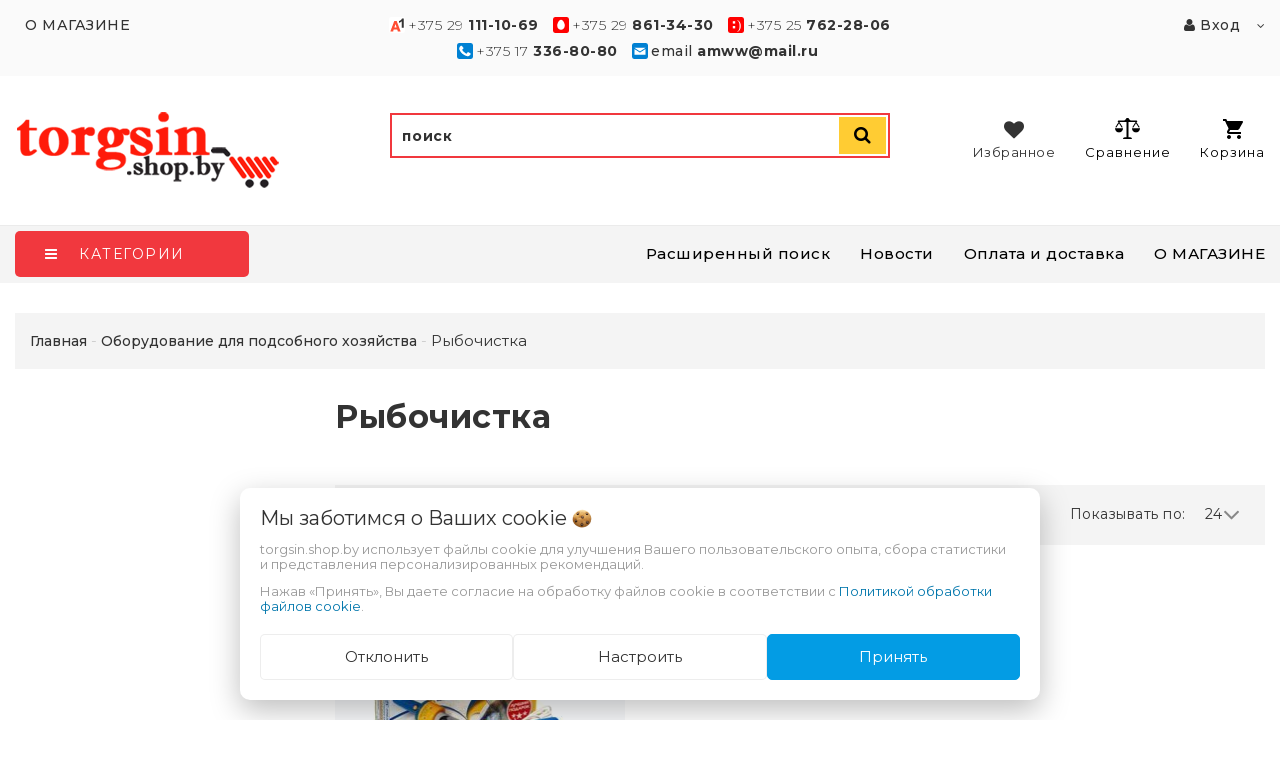

--- FILE ---
content_type: text/html; charset=UTF-8
request_url: https://torgsin.shop.by/Oborudovanie_dlya_podsobnogo_hozyaystva/Rybochistka/
body_size: 56425
content:
<!DOCTYPE html>
<html lang="ru">
    <head>
                                                        <title>Рыбочистка купить, цена, в Минске</title>
                        <meta http-equiv="Content-Type" content="text/html; charset=utf-8">
            <meta http-equiv="X-UA-Compatible" content="IE=edge">
                            <meta name="generator" content="beSeller.by">
                            <meta name="platform" content="beSeller.by">
                            <meta name="cms" content="beSeller.by">
                            <meta property="og:site_name" content="Продажа! Мотоблоки, культиваторы, мотопомпы, бензогенераторы, бетономешалки, электроинструмент, сварочные аппараты, домофоны, фотоловушки, купить за безналичный и наличный расчет">
                            <meta name="generator" content="beseller.by - SaaS-платформа для создания интернет-магазинов">
                            <meta name="yandex-verification" content="6c77cb588e244ec0"/>
<meta name="google-site-verification" content="JRHaauZ4FvpM4H_nQt2DoTaFdVQpy9VKekHn1CZiamw"/>

                            <meta name="keywords" content="Рыбочистка купить, Рыбочистка цена, Рыбочистка отзывы">
                            <meta name="description" content="Рыбочистка -">
                            <meta property="og:title" content="Рыбочистка купить, цена, в Минске">
                            <meta property="og:description" content="Рыбочистка -">
                            <meta property="og:type" content="product:group">
                            <meta property="og:url" content="https://torgsin.shop.by/Oborudovanie_dlya_podsobnogo_hozyaystva/Rybochistka/">
                            <meta property="og:image" content="/pics/logo.png?t=1707898048">
                        <meta name="viewport" content="width=device-width, initial-scale=1">
        
                        <link rel="canonical" href="https://torgsin.shop.by/Oborudovanie_dlya_podsobnogo_hozyaystva/Rybochistka/">
            <link rel="stylesheet" href="/manager/template/css?f=less/user/l-reset.css">
            <link rel="stylesheet" href="/manager/template/css?f=less/user/owl.carousel.min.css">
            <link rel="stylesheet" type="text/css" href="/manager/template/less?f=styles/less/theme.less&t=1761913102">
            <link rel="stylesheet" href="/styles/fontawesome/css/font-awesome.min.css">
            <link href="//fonts.googleapis.com/css?family=Montserrat:300,400,400i,500,700&subset=cyrillic" rel="stylesheet" type="text/css">
                            <link rel="shortcut icon" href="/favicon.ico?t=1485439380?t=1485439892?t=1485439967?t=1487153609?t=1487153658?t=1487153695" type="image/x-icon">
                                        <script src="/js/lozad.min.js"></script>
            <script src="/js/jquery-1.11.2.min.js"></script>
            <script src="/manager/template/js?char=utf-8&f=jquery.cookie.js,ok-ref-parse.js,ok-main-controller.js,ok-alt-scroll.js,ok-base.js,tab.js,tooltip.js,modal.js,validate.min.js,jquery.easing.min.js,ok-menu.js,ok-modifications.js,ok-viewed-products.js,ok-menu-more.js,ok-compare.js,ok-reviews.js,ok-favorite.js,ok-cart.js,ok-feedback.js,carousel.js,ok-auth.js,ok-form.js,jquery.easing.min.js,ok-findtips.js,jquery.materialripple.js,jquery.textarea_autosize.js,dropdown.js,ok-base-data-functions.js,pl-logo.js,jquery.zoom.min.js,ok-base-functions.js,jquery.simple-pagination.js,ok-subscribe.js,owl.carousel.min.js,ok-cart-calculate.js&t=1761913102"></script>

                                    <script>
                const TWIG_TRANSLATE = {"We care about your":"\u041c\u044b \u0437\u0430\u0431\u043e\u0442\u0438\u043c\u0441\u044f \u043e \u0412\u0430\u0448\u0438\u0445","uses cookies to improve your user experience":"\u0438\u0441\u043f\u043e\u043b\u044c\u0437\u0443\u0435\u0442 \u0444\u0430\u0439\u043b\u044b cookie \u0434\u043b\u044f\u00a0\u0443\u043b\u0443\u0447\u0448\u0435\u043d\u0438\u044f \u0412\u0430\u0448\u0435\u0433\u043e \u043f\u043e\u043b\u044c\u0437\u043e\u0432\u0430\u0442\u0435\u043b\u044c\u0441\u043a\u043e\u0433\u043e \u043e\u043f\u044b\u0442\u0430, \u0441\u0431\u043e\u0440\u0430 \u0441\u0442\u0430\u0442\u0438\u0441\u0442\u0438\u043a\u0438 \u0438\u00a0\u043f\u0440\u0435\u0434\u0441\u0442\u0430\u0432\u043b\u0435\u043d\u0438\u044f \u043f\u0435\u0440\u0441\u043e\u043d\u0430\u043b\u0438\u0437\u0438\u0440\u043e\u0432\u0430\u043d\u043d\u044b\u0445 \u0440\u0435\u043a\u043e\u043c\u0435\u043d\u0434\u0430\u0446\u0438\u0439","By clicking Accept":"\u041d\u0430\u0436\u0430\u0432 \u00ab\u041f\u0440\u0438\u043d\u044f\u0442\u044c\u00bb, \u0412\u044b \u0434\u0430\u0435\u0442\u0435 \u0441\u043e\u0433\u043b\u0430\u0441\u0438\u0435 \u043d\u0430\u00a0\u043e\u0431\u0440\u0430\u0431\u043e\u0442\u043a\u0443 \u0444\u0430\u0439\u043b\u043e\u0432 cookie \u0432\u00a0\u0441\u043e\u043e\u0442\u0432\u0435\u0442\u0441\u0442\u0432\u0438\u0438 \u0441","Cookie Policy":"\u041f\u043e\u043b\u0438\u0442\u0438\u043a\u043e\u0439 \u043e\u0431\u0440\u0430\u0431\u043e\u0442\u043a\u0438 \u0444\u0430\u0439\u043b\u043e\u0432 cookie","Reject":"\u041e\u0442\u043a\u043b\u043e\u043d\u0438\u0442\u044c","Tune":"\u041d\u0430\u0441\u0442\u0440\u043e\u0438\u0442\u044c","Accept":"\u041f\u0440\u0438\u043d\u044f\u0442\u044c","Back":"\u041d\u0430\u0437\u0430\u0434","Setting up files":"\u041d\u0430\u0441\u0442\u0440\u043e\u0439\u043a\u0430 \u0444\u0430\u0439\u043b\u043e\u0432","System files":"\u0421\u0438\u0441\u0442\u0435\u043c\u043d\u044b\u0435 \u0444\u0430\u0439\u043b\u044b","Advertising files":"\u0420\u0435\u043a\u043b\u0430\u043c\u043d\u044b\u0435 \u0444\u0430\u0439\u043b\u044b","Analytical files":"\u0410\u043d\u0430\u043b\u0438\u0442\u0438\u0447\u0435\u0441\u043a\u0438\u0435 \u0444\u0430\u0439\u043b\u044b","Necessary for the operation of the site":"\u041d\u0435\u043e\u0431\u0445\u043e\u0434\u0438\u043c\u044b \u0434\u043b\u044f \u0440\u0430\u0431\u043e\u0442\u044b \u0441\u0430\u0439\u0442\u0430 \u0438 \u043d\u0435 \u043c\u043e\u0433\u0443\u0442 \u0431\u044b\u0442\u044c \u043e\u0442\u043a\u043b\u044e\u0447\u0435\u043d\u044b. \u0412\u044b \u043c\u043e\u0436\u0435\u0442\u0435 \u043d\u0430\u0441\u0442\u0440\u043e\u0438\u0442\u044c \u0431\u0440\u0430\u0443\u0437\u0435\u0440, \u0447\u0442\u043e\u0431\u044b \u043e\u043d \u0431\u043b\u043e\u043a\u0438\u0440\u043e\u0432\u0430\u043b \u044d\u0442\u0438 \u0444\u0430\u0439\u043b\u044b cookie \u0438\u043b\u0438 \u0443\u0432\u0435\u0434\u043e\u043c\u043b\u044f\u043b \u0412\u0430\u0441 \u043e\u0431 \u0438\u0445 \u0438\u0441\u043f\u043e\u043b\u044c\u0437\u043e\u0432\u0430\u043d\u0438\u0438, \u043d\u043e \u0432 \u0442\u0430\u043a\u043e\u043c \u0441\u043b\u0443\u0447\u0430\u0435 \u0432\u043e\u0437\u043c\u043e\u0436\u043d\u043e, \u0447\u0442\u043e \u043d\u0435\u043a\u043e\u0442\u043e\u0440\u044b\u0435 \u0440\u0430\u0437\u0434\u0435\u043b\u044b \u0441\u0430\u0439\u0442\u0430 \u043d\u0435 \u0431\u0443\u0434\u0443\u0442 \u0440\u0430\u0431\u043e\u0442\u0430\u0442\u044c","Can be used for marketing":"\u041c\u043e\u0433\u0443\u0442 \u0438\u0441\u043f\u043e\u043b\u044c\u0437\u043e\u0432\u0430\u0442\u044c\u0441\u044f \u0434\u043b\u044f \u0446\u0435\u043b\u0435\u0439 \u043c\u0430\u0440\u043a\u0435\u0442\u0438\u043d\u0433\u0430 \u0438 \u0443\u043b\u0443\u0447\u0448\u0435\u043d\u0438\u044f \u043a\u0430\u0447\u0435\u0441\u0442\u0432\u0430 \u0440\u0435\u043a\u043b\u0430\u043c\u044b: \u043f\u0440\u0435\u0434\u043e\u0441\u0442\u0430\u0432\u043b\u0435\u043d\u0438\u0435 \u0431\u043e\u043b\u0435\u0435 \u0430\u043a\u0442\u0443\u0430\u043b\u044c\u043d\u043e\u0433\u043e \u0438 \u043f\u043e\u0434\u0445\u043e\u0434\u044f\u0449\u0435\u0433\u043e \u043a\u043e\u043d\u0442\u0435\u043d\u0442\u0430 \u0438 \u043f\u0435\u0440\u0441\u043e\u043d\u0430\u043b\u0438\u0437\u0438\u0440\u043e\u0432\u0430\u043d\u043d\u043e\u0433\u043e \u0440\u0435\u043a\u043b\u0430\u043c\u043d\u043e\u0433\u043e \u043c\u0430\u0442\u0435\u0440\u0438\u0430\u043b\u0430","May be used to collect data":"\u041c\u043e\u0433\u0443\u0442 \u0438\u0441\u043f\u043e\u043b\u044c\u0437\u043e\u0432\u0430\u0442\u044c\u0441\u044f \u0434\u043b\u044f \u0441\u0431\u043e\u0440\u0430 \u0434\u0430\u043d\u043d\u044b\u0445 \u043e \u0412\u0430\u0448\u0438\u0445 \u0438\u043d\u0442\u0435\u0440\u0435\u0441\u0430\u0445, \u043f\u043e\u0441\u0435\u0449\u0430\u0435\u043c\u044b\u0445 \u0441\u0442\u0440\u0430\u043d\u0438\u0446\u0430\u0445 \u0438 \u0438\u0441\u0442\u043e\u0447\u043d\u0438\u043a\u0430\u0445 \u0442\u0440\u0430\u0444\u0438\u043a\u0430, \u0447\u0442\u043e\u0431\u044b \u043e\u0446\u0435\u043d\u0438\u0432\u0430\u0442\u044c \u0438 \u0443\u043b\u0443\u0447\u0448\u0430\u0442\u044c \u0440\u0430\u0431\u043e\u0442\u0443 \u043d\u0430\u0448\u0435\u0433\u043e \u0441\u0430\u0439\u0442\u0430."};
                const IS_COOKIE_ON = false;
                let cookiesSettingsHead = null;
                if (IS_COOKIE_ON) {
                    cookiesSettingsHead = JSON.parse(localStorage.getItem('cookiesSettings'));
                    localStorage.removeItem("isRealCookies");
                } else {
                    localStorage.setItem('isRealCookies', 'true');
                    window.isRealCookies = localStorage.getItem('isRealCookies');
                }
            </script>
            <script src="/manager/template/js?char=utf-8&f=cookies.js&t=1761913102" defer></script>

                                    <script>
                window.googleAnaliticsScript = function() { 

  var _gaq = _gaq || [];
  _gaq.push(['_setAccount', 'UA-18164623-1']);
  _gaq.push(['_trackPageview']);

  (function() {
    var ga = document.createElement('script'); ga.type = 'text/javascript'; ga.async = true;
    ga.src = ('https:' == document.location.protocol ? 'https://ssl' : 'http://www') + '.google-analytics.com/ga.js';
    var s = document.getElementsByTagName('script')[0]; s.parentNode.insertBefore(ga, s);
  })();

 };
                if (IS_COOKIE_ON) {
                    if (cookiesSettingsHead && cookiesSettingsHead.isAnalyticalFiles) googleAnaliticsScript();
                } else {
                    if (window.isRealCookies) googleAnaliticsScript();
                }
            </script>
                        
                                                                            <script src="/manager/callMe/script?charset=utf8" defer></script>
                            
                <!-- Интернет-магазин создан на SaaS-платформе beseller.by -->
    </head>
    <body data-tplId="42" class="-aside">
                <div class="l-site">
            <div class="l-row l-content-box">
                <input type="hidden" id="statusBadgeText" class="hidden" value="Новинка,Под заказ,день,дня,дней">
<input type="hidden" id="cartWords" value="от">
<input type="hidden" id="menuMoreText" class="hidden" value="Еще...">
<header class="l-header">
    <div class="l-header-box">
        <div class="l-topbar-up">
            <div class="container">
                <div class="l-topbar-action">
    <div class="top-main-menu col-md-3 col-sm-12 col-xs-12 hidden-xs">
        <ul class="top-main-menu__list">
                            <li class="top-main-menu__li">
                    <a class="ok-menu-top__href" href="/info.xhtml">
                        <span class="ok-menu-top__text">О МАГАЗИНЕ</span>
                    </a>
                </li>
                    </ul>
    </div>
    <div class="ok-banner-top col-md-6 col-sm-12 col-xs-12">
                    <a href="tel:+375291111069"><span class="ok-telephone -tel-vel"><span class="ok-telephone__code">+375 29</span> <strong>111-10-69</strong></span></a> <a href="tel:+375298613430"><span class="ok-telephone -tel-mtc"><span class="ok-telephone__code">+375 29</span> <strong>861-34-30</strong></span></a> <a href="tel:+375297622806"><span class="ok-telephone -tel-life"><span class="ok-telephone__code">+375 25</span>&nbsp;<strong>762-28-06</strong></span></a> <a href="tel:+375173368080"><span class="ok-telephone -tel-city"><span class="ok-telephone__code">+375 17</span> <strong>336-80-80</strong></span></a> <a href="mailto:amww@mail.ru"><span class="ok-telephone -email">email<span class="ok-telephone__code"> <strong>amww@mail.ru</strong></span></span></a><strong>&nbsp;</strong>
            </div>
    <div class="auth-menu col-md-3 col-sm-12 col-xs-12">
        <div class="ok-auth" data-auth="">
			<span class="ok-auth__btn" data-auth-btn="">
				<span data-auth-info="" class="ok-auth__info">
                    <i class="fa fa-user" aria-hidden="true"></i> Вход
                </span>
			</span>
            <div class="ok-profile">
                <ul class="ok-profile-menu" id="ok-profile-menu">
                    <li>
                        <a class="ok-profile__href" href="/orders.xhtml" rel="nofollow">
                            <i class="ok-profile__icon fa fa-history"></i>
                            <span class="ok-profile__text">История заказов</span>
                        </a>
                    </li>
                    <li>
                        <a data-toggle="modal" data-target=".ok-modal-userinfo" class="ok-open-modal-userinfo ok-profile__href" href="#">
                            <i class="ok-profile__icon fa fa-list-ul"></i>
                            <span class="ok-profile__text">Личные данные</span>
                        </a>
                    </li>
                    <li>
                        <a data-toggle="modal" data-target=".ok-modal-address" class="ok-open-modal-address ok-profile__href" href="#">
                            <i class="ok-profile__icon fa fa-home"></i>
                            <span class="ok-profile__text">Мои адреса</span>
                        </a>
                    </li>
                    <li>
                        <a class="ok-profile__href" href="/user/exit/" rel="nofollow">
                            <i class="ok-profile__icon fa fa-sign-out"></i>
                            <span class="ok-profile__text">Выход</span>
                        </a>
                    </li>
                </ul>
            </div>
            <div class="ok-enter -form-theme-mini">
                <ul class="-btn-together -mb-article-half" role="tablist">
                    <li href="#enter" class="ok-btn-signin -width-half active" data-toggle="tab" aria-controls="enter" role="tab" aria-expanded="true">
                        Вход
                    </li>
                    <li href="#registration" class="ok-btn-register -width-half" data-toggle="tab" role="tab" aria-controls="registration"
                        data-register-url="/user/register/modal/" aria-expanded="false">Регистрация
                    </li>
                    <li href="#restore" class="ok-btn-restore -width-half hidden" data-toggle="tab" role="tab" aria-controls="restore" aria-expanded="false">
                        Восстановить
                    </li>
                </ul>
                <div class="tab-content">
                    <div role="tabpanel" class="tab-pane active" id="enter">
                        <form class="ok-form" data-auth-shoplogin="" data-form-validate="login">
                            <input type="hidden" name="_token" value="1ErsHFP7b37t17VhAcCCnbh0rDB2TK12jjHkfod9" autocomplete="off">
                            <div class="data-input-check">
                                <label class="control-label" for="">Ваш email<span class="require_fields">*</span>
                                </label><input class="form-control form-group  require_fields required data-input-check -state-empty" type="text" placeholder="" name="log_email">
                            </div>
                            <div class="data-input-check">
                                <label class="control-label" for="">Пароль<span class="require_fields">*</span>
                                </label>
                                <span class="input-group"><input class="form-control  require_fields required data-input-check -state-empty" type="password" placeholder="" name="log_password">
									<span class="input-group-addon">
										<a class="ok-enter__restore-href" id="restore_btn">
											<span class="fa fa-support"></span>
										</a>
									</span>
								</span>
                            </div>
                            <div class="ok-form-row">
                                <button class="ok-btn -btn-theme-action -width-full" data-btn-validate="login">Войти</button>
                            </div>
                        </form>
                    </div>
                    <div role="tabpanel" class="tab-pane" id="restore">
    <form class="ok-form" onsubmit="restore(this); return false">
        <input type="hidden" name="_token" value="1ErsHFP7b37t17VhAcCCnbh0rDB2TK12jjHkfod9" autocomplete="off">
        <div class="ok-form-row">
            <div class="has-success">
                <div id="restore-msg" class="help-block"></div>
            </div>
        </div>
        <div class="data-input-check">
            <label class="control-label" for="">Ваш email<span class="require_fields">*</span>
            </label><input class="form-control form-group " type="text" placeholder="" name="log_email">
        </div>
        <div class="ok-form-row">
            <button class="ok-btn -btn-theme-action -width-full">Воcстановить</button>
        </div>
    </form>
</div>
                    <div role="tabpanel" class="tab-pane" id="registration"></div>
                </div>
            </div>
            <div class="modal fade ok-modal-userinfo" tabindex="-1" role="dialog" aria-labelledby="mySmallModalLabel" aria-hidden="true">
    <div class="modal-dialog">
        <div class="modal-content">
            <button type="button" class="close" data-dismiss="modal" aria-label="Close">
                <span aria-hidden="true" class="fa fa-close"></span>
            </button>
            <p class="h3">Личные данные</p>
            <div class="ok-form-row f-size-medium">
                Здесь Вы можете указать/изменить личные данные для максимально комфортного взаимодействия с магазином.
            </div>
            <form class="ok-form" data-auth-setprofile="">
                <input type="hidden" name="_token" value="1ErsHFP7b37t17VhAcCCnbh0rDB2TK12jjHkfod9" autocomplete="off">
                <div class="data-input-check">
                    <label class="control-label" for="profile_password">Пароль<span class="require_fields">*</span>
                    </label><input class="form-control form-group " type="password" placeholder="" name="profile_password" id="profile_password" autocomplete="off">
                </div>
                <div class="data-input-check">
                    <label class="control-label" for="profile_email">Контактный e-mail
                    </label><input class="form-control form-group " type="text" placeholder="" name="profile_email" id="profile_email" readonly>
                </div>
                <div class="data-input-check">
                    <label class="control-label" for="profile_phone">Телефон</label>
                    <input class="form-control form-group " type="text" placeholder="+375 (XX) XXX-XX-XX" name="profile_phone" id="profile_phone">
                </div>
                <div class="data-input-check">
                    <label class="control-label" for="profile_surname">Фамилия</label>
                    <input class="form-control form-group " type="text" placeholder="" name="profile_surname" id="profile_surname">
                </div>
                <div class="data-input-check">
                    <label class="control-label" for="profile_name">Имя</label>
                    <input class="form-control form-group " type="text" placeholder="" name="profile_name" id="profile_name">
                </div>
                <div class="data-input-check">
                    <label class="control-label" for="profile_patronym">Отчество</label>
                    <input class="form-control form-group " type="text" placeholder="" name="profile_patronym" id="profile_patronym">
                </div>
                <div class="has-error">
                    <div class="ok-error help-block"></div>
                </div>
                <div class="-mt-article">
                    <button class="ok-btn -btn-theme-action -width-full">Изменить</button>
                </div>
            </form>
        </div>
    </div>
</div>
            <div class="modal ok-modal-address" tabindex="-1" role="dialog" aria-labelledby="mySmallModalLabel" aria-hidden="true">
                <div class="modal-backdrop fade in" style="height: 1101px;"></div>
            </div>
        </div>
    </div>
</div>
            </div>
        </div>
        <section class="l-topbar-content">
            <div class="container">
                <div class="row">
                    <div class="ok-shop-logo-box col-lg-3 col-md-3 col-sm-4 col-xs-4">
                        <div class="ok-shop-logo">
                            <a href="/">
                                <img src="/pics/logo.png?t=1707898048" alt="Продажа! Мотоблоки, культиваторы, мотопомпы, бензогенераторы, бетономешалки, электроинструмент, сварочные аппараты, домофоны, фотоловушки, купить за безналичный и наличный расчет" title="Продажа! Мотоблоки, культиваторы, мотопомпы, бензогенераторы, бетономешалки, электроинструмент, сварочные аппараты, домофоны, фотоловушки, купить за безналичный и наличный расчет">
                            </a>
                        </div>
                    </div>
                    <div class="ok-search-box col-lg-6 col-md-5 col-sm-4">
                        <div class="input-group search-wrapper">
                            <input placeholder="поиск" class="ok-search-input -state-empty" autocomplete="off" data-findtips="" type="text"
                                   id="findtext" name="findtext" value="" data-status="off">
                            <button type="submit" class="ok-search__btn">
                                <i class="fa fa-search"></i>
                            </button>
                            <div class="ok-find-tips-wrapper" style="display: none;">
                                <div id="findTips" class="ok-find-tips clearfix"></div>
                            </div>
                        </div>
                    </div>
                    <div class="ok-shcart-box -state-disabled" data-cart-box="">
                        <button class="ok-shcart__btn ok-shcart__ico" data-url="/shcart/" data-cart-icon="">
                            <svg xmlns="http://www.w3.org/2000/svg" xmlns:xlink="http://www.w3.org/1999/xlink" version="1.1" id="sh-cart" x="0px"
                                 y="0px" viewbox="0 0 510 510" xml:space="preserve">
								<path d="M153,408c-28.05,0-51,22.95-51,51s22.95,51,51,51s51-22.95,51-51S181.05,408,153,408z M0,0v51h51l91.8,193.8L107.1,306c-2.55,7.65-5.1,17.85-5.1,25.5c0,28.05,22.95,51,51,51h306v-51H163.2c-2.55,0-5.1-2.55-5.1-5.1v-2.551l22.95-43.35h188.7c20.4,0,35.7-10.2,43.35-25.5L504.9,89.25c5.1-5.1,5.1-7.65,5.1-12.75c0-15.3-10.2-25.5-25.5-25.5H107.1L84.15,0H0z M408,408c-28.05,0-51,22.95-51,51s22.95,51,51,51s51-22.95,51-51S436.05,408,408,408z"></path>
							</svg>
                            Корзина
                            <span class="product-counter" data-cartcount=""></span>
                        </button>
                        <div class="ok-shcart-popup">
                            <div class="ok-shcart -form-theme-mini">
                                <div class="ok-shcart__cont">
                                    <div class="ok-shcart__cont-inner" data-shcart-items=""></div>
                                </div>
                                <div class="ok-shcart__footer" data-shcart-footer="">
                                    <div class="ok-shcart__footer-inner">
                                        <p class="ok-shcart__total-info clearfix">
                                            <span class="ok-shcart__total-title">Итого</span>
                                            <span class="ok-shcart__total-price">
												<span class="ok-shcart__total" data-shcart-total=""></span>
												<span data-shcart-suffix=""></span>
											</span>
                                        </p>
                                        <p class="ok-shcart__total-add-info">Не включая стоимость доставки</p>
                                        <p class="text-center">
                                            <a class="ok-btn -btn-theme-action" data-gtm-id="order-send-menu" rel="nofollow"
                                               data-url="/shcart/">Оформить</a>
                                        </p>
                                    </div>
                                </div>
                            </div>
                        </div>
                    </div>
                    <div class="compare-box hidden-xs">
                        <a rel="nofollow" data-url="/compare/">
                            <svg xmlns="http://www.w3.org/2000/svg" xmlns:xlink="http://www.w3.org/1999/xlink" version="1.1" id="Capa_1" x="0px"
                                 y="0px" viewbox="0 0 460 460" xml:space="preserve">
								<path d="M279.27,392.188h-30.51V112.579h128.58l-54.464,86.423c-2.762,4.382-1.448,10.176,2.935,12.937c1.554,0.98,3.282,1.445,4.992,1.445c3.115,0,6.161-1.551,7.944-4.378l47.235-74.954l47.233,74.954c2.763,4.382,8.557,5.696,12.938,2.933c4.382-2.761,5.694-8.555,2.933-12.937l-54.462-86.423h0.688c8.029,0,14.539-6.51,14.539-14.539c0-8.028-6.509-14.538-14.539-14.538H288.356c-6.04-8.786-14.954-15.438-25.39-18.596C261.475,48.005,247.289,34.75,230,34.75c-17.29,0-31.475,13.255-32.967,30.156c-10.436,3.158-19.35,9.81-25.389,18.596H64.688c-8.03,0-14.54,6.51-14.54,14.538c0,8.029,6.509,14.539,14.54,14.539h0.688l-54.464,86.423c-2.762,4.382-1.448,10.176,2.934,12.937c1.554,0.98,3.283,1.445,4.992,1.445c3.114,0,6.162-1.551,7.945-4.378l47.235-74.954l47.234,74.954c2.762,4.382,8.555,5.696,12.937,2.933c4.383-2.761,5.696-8.555,2.935-12.937l-54.463-86.423h128.58v279.607h-30.509c-18.259,0-33.062,14.804-33.062,33.063h164.661C312.331,406.99,297.528,392.188,279.27,392.188z"></path>
                                <path d="M143.035,223.359H5c-2.761,0-5,2.238-5,5c0,40.813,33.204,74.017,74.018,74.017c40.813,0,74.018-33.204,74.018-74.017C148.035,225.598,145.796,223.359,143.035,223.359z"></path>
                                <path d="M455,223.359H316.965c-2.761,0-5,2.238-5,5c0,40.813,33.204,74.017,74.019,74.017c40.813,0,74.017-33.204,74.017-74.017C460,225.598,457.761,223.359,455,223.359z"></path>
							</svg>
                            Сравнение
                            <span class="product-counter" data-compare-count=""></span>
                        </a>
                    </div>
                    <div class="favorite-box ok-shcart-box -state-disabled">
                        <div class="favorite-button">
                            <i class="fa fa-heart"></i>
                            Избранное
                            <span class="product-counter" data-favorite-count=""></span>
                        </div>
                        <div class="ok-shcart-popup">
                            <div class="ok-shcart -form-theme-mini">
                                <div class="ok-shcart__cont">
                                    <div class="ok-shcart__cont-inner" data-favorite-items=""></div>
                                </div>
                            </div>
                        </div>
                    </div>
                </div>
            </div>
        </section>
                <div class="l-topbar ">
            <div class="container">
                <div class="row">
                    <div class="ok-menu-top clearfix">
                        <div class="categories-opener">
                            <div class="categories-opener-button">
                                <i class="fa fa-bars"></i>
                                <span>Категории</span>
                            </div>
                            <ul role="menu" class="categories-list">
                                                                                                                                                                                    <li class="category " data-menu-item-id="15365">
                                        <a href="/Akcii_i_skidki/">
                                            <span class="category-name">Акции, скидки, уценка</span>
                                                                                    </a>
                                                                            </li>
                                                                                                                                                                                    <li class="category " data-menu-item-id="3525">
                                        <a href="/avto_tovary/">
                                            <span class="category-name">Авто товары</span>
                                                                                            <i class="fa" aria-hidden="true"></i>
                                                                                    </a>
                                                                                    <div class="sub-menu" data-menu-item-id="3525">
                                                <ul class="clearfix">
                                                                                                            <li class="sub-category">
                                                            <a href="/avto_tovary/instrument/">
                                                                <span class="category-name">Инструмент для СТО и гаражей</span>
                                                            </a>
                                                                                                                            <ul>
                                                                                                                                            <li>
                                                                            <a class="theme-link"
                                                                               href="/avto_tovary/instrument/domkrat/">
                                                                                Домкраты
                                                                            </a>
                                                                        </li>
                                                                                                                                            <li>
                                                                            <a class="theme-link"
                                                                               href="/avto_tovary/instrument/kran_gidravlicheskiy/">
                                                                                Кран гидравлический (Гусь)
                                                                            </a>
                                                                        </li>
                                                                                                                                            <li>
                                                                            <a class="theme-link"
                                                                               href="/avto_tovary/instrument/nabory-golovok/">
                                                                                Наборы головок
                                                                            </a>
                                                                        </li>
                                                                                                                                            <li>
                                                                            <a class="theme-link"
                                                                               href="/avto_tovary/instrument/golovki_bity/">
                                                                                Наборы: Головки и биты
                                                                            </a>
                                                                        </li>
                                                                                                                                            <li>
                                                                            <a class="theme-link"
                                                                               href="/avto_tovary/instrument/klyuchi_rozhkovye/">
                                                                                Ключи рожковые
                                                                            </a>
                                                                        </li>
                                                                                                                                            <li>
                                                                            <a class="theme-link"
                                                                               href="/avto_tovary/instrument/klyuchi_nakidnye/">
                                                                                Ключи накидные
                                                                            </a>
                                                                        </li>
                                                                                                                                            <li>
                                                                            <a class="theme-link"
                                                                               href="/avto_tovary/instrument/klyuchi_sharnirnye/">
                                                                                Ключи шарнирные
                                                                            </a>
                                                                        </li>
                                                                                                                                            <li>
                                                                            <a class="theme-link"
                                                                               href="/avto_tovary/instrument/Kantovatel_dvigatelya/">
                                                                                Кантователь двигателя
                                                                            </a>
                                                                        </li>
                                                                                                                                            <li>
                                                                            <a class="theme-link"
                                                                               href="/avto_tovary/instrument/klyuchi_kombinirovannye/">
                                                                                ключи комбинированные
                                                                            </a>
                                                                        </li>
                                                                                                                                            <li>
                                                                            <a class="theme-link"
                                                                               href="/avto_tovary/instrument/klyuch_dinamometricheskiy/">
                                                                                Ключ динамометрический
                                                                            </a>
                                                                        </li>
                                                                                                                                            <li>
                                                                            <a class="theme-link"
                                                                               href="/avto_tovary/instrument/multiplikator/">
                                                                                Мультипликатор
                                                                            </a>
                                                                        </li>
                                                                                                                                            <li>
                                                                            <a class="theme-link"
                                                                               href="/avto_tovary/instrument/maslootsosy-dlya-sto/">
                                                                                Маслоотсосы для СТО
                                                                            </a>
                                                                        </li>
                                                                                                                                            <li>
                                                                            <a class="theme-link"
                                                                               href="/avto_tovary/instrument/nagnetateli-masla-smazki/">
                                                                                Нагнетатели масла, смазки
                                                                            </a>
                                                                        </li>
                                                                                                                                            <li>
                                                                            <a class="theme-link"
                                                                               href="/avto_tovary/instrument/nabory_avtoinstrumenta/">
                                                                                Наборы Автоинструмента
                                                                            </a>
                                                                        </li>
                                                                                                                                            <li>
                                                                            <a class="theme-link"
                                                                               href="/avto_tovary/instrument/universalnye_nabory/">
                                                                                Универсальные наборы
                                                                            </a>
                                                                        </li>
                                                                                                                                            <li>
                                                                            <a class="theme-link"
                                                                               href="/avto_tovary/instrument/nabory_otvertok/">
                                                                                Наборы отверток
                                                                            </a>
                                                                        </li>
                                                                                                                                            <li>
                                                                            <a class="theme-link"
                                                                               href="/avto_tovary/instrument/yaschiki_dlya_instrumenta/">
                                                                                Тележки инструментальные
                                                                            </a>
                                                                        </li>
                                                                                                                                            <li>
                                                                            <a class="theme-link"
                                                                               href="/avto_tovary/instrument/semnik_pruzhin/">
                                                                                Съемник пружин
                                                                            </a>
                                                                        </li>
                                                                                                                                            <li>
                                                                            <a class="theme-link"
                                                                               href="/avto_tovary/instrument/Stoyka_transmissionnaya/">
                                                                                Стойка трансмиссионная
                                                                            </a>
                                                                        </li>
                                                                                                                                            <li>
                                                                            <a class="theme-link"
                                                                               href="/avto_tovary/instrument/press_gidravlicheskiy/">
                                                                                Пресс гидравлический
                                                                            </a>
                                                                        </li>
                                                                                                                                            <li>
                                                                            <a class="theme-link"
                                                                               href="/avto_tovary/instrument/Shtangencirkul/">
                                                                                Штангенциркуль
                                                                            </a>
                                                                        </li>
                                                                                                                                    </ul>
                                                                                                                    </li>
                                                                                                            <li class="sub-category">
                                                            <a href="/avto_tovary/avtomobilnyy_kompressor2/">
                                                                <span class="category-name">Автомобильный компрессор</span>
                                                            </a>
                                                                                                                    </li>
                                                                                                            <li class="sub-category">
                                                            <a href="/avto_tovary/akkumulyatory_avtomobilnye/">
                                                                <span class="category-name">Автомобильные акумуляторы</span>
                                                            </a>
                                                                                                                            <ul>
                                                                                                                                            <li>
                                                                            <a class="theme-link"
                                                                               href="/avto_tovary/akkumulyatory_avtomobilnye/emkost_45_ah/">
                                                                                Емкость 45 Ah
                                                                            </a>
                                                                        </li>
                                                                                                                                            <li>
                                                                            <a class="theme-link"
                                                                               href="/avto_tovary/akkumulyatory_avtomobilnye/emkost_50_ah/">
                                                                                Емкость 50 Ah
                                                                            </a>
                                                                        </li>
                                                                                                                                            <li>
                                                                            <a class="theme-link"
                                                                               href="/avto_tovary/akkumulyatory_avtomobilnye/emkost_53_ah/">
                                                                                Емкость 53 Ah
                                                                            </a>
                                                                        </li>
                                                                                                                                            <li>
                                                                            <a class="theme-link"
                                                                               href="/avto_tovary/akkumulyatory_avtomobilnye/emkost_55_ah/">
                                                                                Емкость 55 Ah
                                                                            </a>
                                                                        </li>
                                                                                                                                            <li>
                                                                            <a class="theme-link"
                                                                               href="/avto_tovary/akkumulyatory_avtomobilnye/emkost_60_ah/">
                                                                                Емкость 60 Ah
                                                                            </a>
                                                                        </li>
                                                                                                                                            <li>
                                                                            <a class="theme-link"
                                                                               href="/avto_tovary/akkumulyatory_avtomobilnye/emkost_62_ah/">
                                                                                Емкость 62 Ah
                                                                            </a>
                                                                        </li>
                                                                                                                                            <li>
                                                                            <a class="theme-link"
                                                                               href="/avto_tovary/akkumulyatory_avtomobilnye/emkost_64_ah/">
                                                                                Емкость 64 Ah
                                                                            </a>
                                                                        </li>
                                                                                                                                            <li>
                                                                            <a class="theme-link"
                                                                               href="/avto_tovary/akkumulyatory_avtomobilnye/emkost_65_ah/">
                                                                                Емкость 65 Ah
                                                                            </a>
                                                                        </li>
                                                                                                                                            <li>
                                                                            <a class="theme-link"
                                                                               href="/avto_tovary/akkumulyatory_avtomobilnye/emkost_66_ah/">
                                                                                Емкость 66 Ah
                                                                            </a>
                                                                        </li>
                                                                                                                                            <li>
                                                                            <a class="theme-link"
                                                                               href="/avto_tovary/akkumulyatory_avtomobilnye/emkost_70_ah/">
                                                                                Емкость 70 Ah
                                                                            </a>
                                                                        </li>
                                                                                                                                            <li>
                                                                            <a class="theme-link"
                                                                               href="/avto_tovary/akkumulyatory_avtomobilnye/emkost_75_ah/">
                                                                                Емкость 75 Ah
                                                                            </a>
                                                                        </li>
                                                                                                                                            <li>
                                                                            <a class="theme-link"
                                                                               href="/avto_tovary/akkumulyatory_avtomobilnye/emkost_77_ah/">
                                                                                Емкость 77 Ah
                                                                            </a>
                                                                        </li>
                                                                                                                                            <li>
                                                                            <a class="theme-link"
                                                                               href="/avto_tovary/akkumulyatory_avtomobilnye/emkost_90_ah/">
                                                                                Емкость 90 Ah
                                                                            </a>
                                                                        </li>
                                                                                                                                            <li>
                                                                            <a class="theme-link"
                                                                               href="/avto_tovary/akkumulyatory_avtomobilnye/emkost_95_ah/">
                                                                                Емкость 95 Ah
                                                                            </a>
                                                                        </li>
                                                                                                                                            <li>
                                                                            <a class="theme-link"
                                                                               href="/avto_tovary/akkumulyatory_avtomobilnye/emkost_100_ah/">
                                                                                Емкость 100 Ah
                                                                            </a>
                                                                        </li>
                                                                                                                                            <li>
                                                                            <a class="theme-link"
                                                                               href="/avto_tovary/akkumulyatory_avtomobilnye/emkost_105_ah/">
                                                                                Емкость 105 Ah
                                                                            </a>
                                                                        </li>
                                                                                                                                            <li>
                                                                            <a class="theme-link"
                                                                               href="/avto_tovary/akkumulyatory_avtomobilnye/emkost_110_ah/">
                                                                                Емкость 110 Ah
                                                                            </a>
                                                                        </li>
                                                                                                                                            <li>
                                                                            <a class="theme-link"
                                                                               href="/avto_tovary/akkumulyatory_avtomobilnye/emkost_140_ah/">
                                                                                Емкость 140 Ah
                                                                            </a>
                                                                        </li>
                                                                                                                                            <li>
                                                                            <a class="theme-link"
                                                                               href="/avto_tovary/akkumulyatory_avtomobilnye/emkost_190_ah/">
                                                                                Емкость 190 Ah
                                                                            </a>
                                                                        </li>
                                                                                                                                            <li>
                                                                            <a class="theme-link"
                                                                               href="/avto_tovary/akkumulyatory_avtomobilnye/emkost_215_ah/">
                                                                                Емкость 215 Ah
                                                                            </a>
                                                                        </li>
                                                                                                                                            <li>
                                                                            <a class="theme-link"
                                                                               href="/avto_tovary/akkumulyatory_avtomobilnye/emkost_225_ah/">
                                                                                Емкость 225 Ah
                                                                            </a>
                                                                        </li>
                                                                                                                                            <li>
                                                                            <a class="theme-link"
                                                                               href="/avto_tovary/akkumulyatory_avtomobilnye/emkost_230_ah/">
                                                                                Емкость 230Ah / 240Ah
                                                                            </a>
                                                                        </li>
                                                                                                                                    </ul>
                                                                                                                    </li>
                                                                                                            <li class="sub-category">
                                                            <a href="/avto_tovary/avtopylesosy/">
                                                                <span class="category-name">Автопылесосы</span>
                                                            </a>
                                                                                                                    </li>
                                                                                                            <li class="sub-category">
                                                            <a href="/avto_tovary/moyki_vysokogo_davleniya/">
                                                                <span class="category-name">Мойки высокого давления</span>
                                                            </a>
                                                                                                                            <ul>
                                                                                                                                            <li>
                                                                            <a class="theme-link"
                                                                               href="/avto_tovary/moyki_vysokogo_davleniya/minimoyki-bort/">
                                                                                Минимойки Bort
                                                                            </a>
                                                                        </li>
                                                                                                                                            <li>
                                                                            <a class="theme-link"
                                                                               href="/avto_tovary/moyki_vysokogo_davleniya/minimoyki-dgm/">
                                                                                Минимойки DGM
                                                                            </a>
                                                                        </li>
                                                                                                                                            <li>
                                                                            <a class="theme-link"
                                                                               href="/avto_tovary/moyki_vysokogo_davleniya/minimoyki-champion/">
                                                                                Минимойки Champion
                                                                            </a>
                                                                        </li>
                                                                                                                                            <li>
                                                                            <a class="theme-link"
                                                                               href="/avto_tovary/moyki_vysokogo_davleniya/minimojki-crown/">
                                                                                Минимойки Crown
                                                                            </a>
                                                                        </li>
                                                                                                                                            <li>
                                                                            <a class="theme-link"
                                                                               href="/avto_tovary/moyki_vysokogo_davleniya/daewoo-3/">
                                                                                Минимойки DAEWOO
                                                                            </a>
                                                                        </li>
                                                                                                                                            <li>
                                                                            <a class="theme-link"
                                                                               href="/avto_tovary/moyki_vysokogo_davleniya/minimojki-dwt/">
                                                                                Минимойки DWT
                                                                            </a>
                                                                        </li>
                                                                                                                                            <li>
                                                                            <a class="theme-link"
                                                                               href="/avto_tovary/moyki_vysokogo_davleniya/Eco7/">
                                                                                Минимойки Eco
                                                                            </a>
                                                                        </li>
                                                                                                                                            <li>
                                                                            <a class="theme-link"
                                                                               href="/avto_tovary/moyki_vysokogo_davleniya/minimojki-skiper/">
                                                                                Минимойки SKIPER
                                                                            </a>
                                                                        </li>
                                                                                                                                            <li>
                                                                            <a class="theme-link"
                                                                               href="/avto_tovary/moyki_vysokogo_davleniya/karcher/">
                                                                                Минимойки Karcher
                                                                            </a>
                                                                        </li>
                                                                                                                                            <li>
                                                                            <a class="theme-link"
                                                                               href="/avto_tovary/moyki_vysokogo_davleniya/minimoyki-hyundai/">
                                                                                Минимойки Hyundai
                                                                            </a>
                                                                        </li>
                                                                                                                                            <li>
                                                                            <a class="theme-link"
                                                                               href="/avto_tovary/moyki_vysokogo_davleniya/PATRIOT/">
                                                                                Минимойки PATRIOT
                                                                            </a>
                                                                        </li>
                                                                                                                                            <li>
                                                                            <a class="theme-link"
                                                                               href="/avto_tovary/moyki_vysokogo_davleniya/minimoyki-makita/">
                                                                                Минимойки MAKITA
                                                                            </a>
                                                                        </li>
                                                                                                                                            <li>
                                                                            <a class="theme-link"
                                                                               href="/avto_tovary/moyki_vysokogo_davleniya/ryobi13/">
                                                                                Минимойки Ryobi
                                                                            </a>
                                                                        </li>
                                                                                                                                            <li>
                                                                            <a class="theme-link"
                                                                               href="/avto_tovary/moyki_vysokogo_davleniya/minimojki-lifan/">
                                                                                Минимойки Lifan
                                                                            </a>
                                                                        </li>
                                                                                                                                            <li>
                                                                            <a class="theme-link"
                                                                               href="/avto_tovary/moyki_vysokogo_davleniya/WORTEX15/">
                                                                                Минимойки WORTEX
                                                                            </a>
                                                                        </li>
                                                                                                                                    </ul>
                                                                                                                    </li>
                                                                                                            <li class="sub-category">
                                                            <a href="/avto_tovary/leb-dki-dlya-avtomobilya/">
                                                                <span class="category-name">Лебёдки для автомобиля</span>
                                                            </a>
                                                                                                                    </li>
                                                                                                            <li class="sub-category">
                                                            <a href="/avto_tovary/nasosyi-dlya-perekachki-gsm/">
                                                                <span class="category-name">Насосы для перекачки ГСМ</span>
                                                            </a>
                                                                                                                    </li>
                                                                                                            <li class="sub-category">
                                                            <a href="/avto_tovary/pusko-zaryadnye_ustroystva/">
                                                                <span class="category-name">Пуско/Зарядные устройства</span>
                                                            </a>
                                                                                                                            <ul>
                                                                                                                                            <li>
                                                                            <a class="theme-link"
                                                                               href="/avto_tovary/pusko-zaryadnye_ustroystva/AURORA2/">
                                                                                AURORA
                                                                            </a>
                                                                        </li>
                                                                                                                                            <li>
                                                                            <a class="theme-link"
                                                                               href="/avto_tovary/pusko-zaryadnye_ustroystva/Edon5/">
                                                                                Edon
                                                                            </a>
                                                                        </li>
                                                                                                                                            <li>
                                                                            <a class="theme-link"
                                                                               href="/avto_tovary/pusko-zaryadnye_ustroystva/DGM3/">
                                                                                DGM
                                                                            </a>
                                                                        </li>
                                                                                                                                            <li>
                                                                            <a class="theme-link"
                                                                               href="/avto_tovary/pusko-zaryadnye_ustroystva/DAEWOO9/">
                                                                                DAEWOO
                                                                            </a>
                                                                        </li>
                                                                                                                                            <li>
                                                                            <a class="theme-link"
                                                                               href="/avto_tovary/pusko-zaryadnye_ustroystva/FUBAG3/">
                                                                                FUBAG
                                                                            </a>
                                                                        </li>
                                                                                                                                            <li>
                                                                            <a class="theme-link"
                                                                               href="/avto_tovary/pusko-zaryadnye_ustroystva/telwin5/">
                                                                                Telwin
                                                                            </a>
                                                                        </li>
                                                                                                                                            <li>
                                                                            <a class="theme-link"
                                                                               href="/avto_tovary/pusko-zaryadnye_ustroystva/solaris3/">
                                                                                Solaris
                                                                            </a>
                                                                        </li>
                                                                                                                                            <li>
                                                                            <a class="theme-link"
                                                                               href="/avto_tovary/pusko-zaryadnye_ustroystva/PATRIOT18/">
                                                                                PATRIOT
                                                                            </a>
                                                                        </li>
                                                                                                                                    </ul>
                                                                                                                    </li>
                                                                                                    </ul>
                                            </div>
                                                                            </li>
                                                                                                                                                                                    <li class="category " data-menu-item-id="70">
                                        <a href="/bytovaya_tehnika/">
                                            <span class="category-name">Бытовая техника</span>
                                                                                            <i class="fa" aria-hidden="true"></i>
                                                                                    </a>
                                                                                    <div class="sub-menu" data-menu-item-id="70">
                                                <ul class="clearfix">
                                                                                                            <li class="sub-category">
                                                            <a href="/bytovaya_tehnika/Samogonnye_apparaty_distilyatory_/">
                                                                <span class="category-name">Дистиляторы бытовые</span>
                                                            </a>
                                                                                                                    </li>
                                                                                                            <li class="sub-category">
                                                            <a href="/bytovaya_tehnika/obogrevateli/">
                                                                <span class="category-name">Обогреватели </span>
                                                            </a>
                                                                                                                            <ul>
                                                                                                                                            <li>
                                                                            <a class="theme-link"
                                                                               href="/bytovaya_tehnika/obogrevateli/gazovye_obogrevateli/">
                                                                                Газовые обогреватели
                                                                            </a>
                                                                        </li>
                                                                                                                                            <li>
                                                                            <a class="theme-link"
                                                                               href="/bytovaya_tehnika/obogrevateli/obogrevateli_konvektornye/">
                                                                                Обогреватели Конвекторные 
                                                                            </a>
                                                                        </li>
                                                                                                                                            <li>
                                                                            <a class="theme-link"
                                                                               href="/bytovaya_tehnika/obogrevateli/obogrevateli_kvarcevye/">
                                                                                Обогреватели Кварцевые
                                                                            </a>
                                                                        </li>
                                                                                                                                            <li>
                                                                            <a class="theme-link"
                                                                               href="/bytovaya_tehnika/obogrevateli/obogrevateli_maslyanye/">
                                                                                Обогреватели Масляные
                                                                            </a>
                                                                        </li>
                                                                                                                                            <li>
                                                                            <a class="theme-link"
                                                                               href="/bytovaya_tehnika/obogrevateli/obogrevateli_infrakrasnye/">
                                                                                Обогреватели Инфракрасные
                                                                            </a>
                                                                        </li>
                                                                                                                                            <li>
                                                                            <a class="theme-link"
                                                                               href="/bytovaya_tehnika/obogrevateli/teploventilyatory/">
                                                                                Обогреватели керамические / тепловентиляторы
                                                                            </a>
                                                                        </li>
                                                                                                                                            <li>
                                                                            <a class="theme-link"
                                                                               href="/bytovaya_tehnika/obogrevateli/teplovye_zavesy/">
                                                                                Тепловые завесы
                                                                            </a>
                                                                        </li>
                                                                                                                                    </ul>
                                                                                                                    </li>
                                                                                                            <li class="sub-category">
                                                            <a href="/bytovaya_tehnika/vstraivaemaya_tehnika2/">
                                                                <span class="category-name">Встраиваемая техника</span>
                                                            </a>
                                                                                                                            <ul>
                                                                                                                                            <li>
                                                                            <a class="theme-link"
                                                                               href="/bytovaya_tehnika/vstraivaemaya_tehnika2/Varochnye_paneli/">
                                                                                Варочные панели электрические
                                                                            </a>
                                                                        </li>
                                                                                                                                            <li>
                                                                            <a class="theme-link"
                                                                               href="/bytovaya_tehnika/vstraivaemaya_tehnika2/paneli_gazovye/">
                                                                                Варочные панели газовые
                                                                            </a>
                                                                        </li>
                                                                                                                                            <li>
                                                                            <a class="theme-link"
                                                                               href="/bytovaya_tehnika/vstraivaemaya_tehnika2/duhovki_elektricheskie/">
                                                                                Духовые шкафы
                                                                            </a>
                                                                        </li>
                                                                                                                                            <li>
                                                                            <a class="theme-link"
                                                                               href="/bytovaya_tehnika/vstraivaemaya_tehnika2/posudomoechnye-mashiny/">
                                                                                Посудомоечные машины
                                                                            </a>
                                                                        </li>
                                                                                                                                    </ul>
                                                                                                                    </li>
                                                                                                            <li class="sub-category">
                                                            <a href="/bytovaya_tehnika/tehnika_dlya_kuhni/">
                                                                <span class="category-name">Техника для кухни</span>
                                                            </a>
                                                                                                                            <ul>
                                                                                                                                            <li>
                                                                            <a class="theme-link"
                                                                               href="/bytovaya_tehnika/tehnika_dlya_kuhni/aerogril/">
                                                                                Аэрогриль
                                                                            </a>
                                                                        </li>
                                                                                                                                            <li>
                                                                            <a class="theme-link"
                                                                               href="/bytovaya_tehnika/tehnika_dlya_kuhni/avtoklavy-sterilizatory/">
                                                                                Автоклавы стерилизаторы
                                                                            </a>
                                                                        </li>
                                                                                                                                            <li>
                                                                            <a class="theme-link"
                                                                               href="/bytovaya_tehnika/tehnika_dlya_kuhni/elektrogril/">
                                                                                Электрогриль
                                                                            </a>
                                                                        </li>
                                                                                                                                            <li>
                                                                            <a class="theme-link"
                                                                               href="/bytovaya_tehnika/tehnika_dlya_kuhni/blendery/">
                                                                                Блендеры
                                                                            </a>
                                                                        </li>
                                                                                                                                            <li>
                                                                            <a class="theme-link"
                                                                               href="/bytovaya_tehnika/tehnika_dlya_kuhni/Vafelnica/">
                                                                                Сэндвичницы и вафельницы
                                                                            </a>
                                                                        </li>
                                                                                                                                            <li>
                                                                            <a class="theme-link"
                                                                               href="/bytovaya_tehnika/tehnika_dlya_kuhni/vytyazhki_kuhonnye/">
                                                                                Вытяжки кухонные
                                                                            </a>
                                                                        </li>
                                                                                                                                            <li>
                                                                            <a class="theme-link"
                                                                               href="/bytovaya_tehnika/tehnika_dlya_kuhni/miksery/">
                                                                                Миксеры
                                                                            </a>
                                                                        </li>
                                                                                                                                            <li>
                                                                            <a class="theme-link"
                                                                               href="/bytovaya_tehnika/tehnika_dlya_kuhni/myasorubki/">
                                                                                Мясорубки
                                                                            </a>
                                                                        </li>
                                                                                                                                            <li>
                                                                            <a class="theme-link"
                                                                               href="/bytovaya_tehnika/tehnika_dlya_kuhni/sokovyzhimalki/">
                                                                                Соковыжималки
                                                                            </a>
                                                                        </li>
                                                                                                                                            <li>
                                                                            <a class="theme-link"
                                                                               href="/bytovaya_tehnika/tehnika_dlya_kuhni/Sistema_ochistki_vody/">
                                                                                Система очистки воды
                                                                            </a>
                                                                        </li>
                                                                                                                                            <li>
                                                                            <a class="theme-link"
                                                                               href="/bytovaya_tehnika/tehnika_dlya_kuhni/multivarka/">
                                                                                Мультиварка
                                                                            </a>
                                                                        </li>
                                                                                                                                            <li>
                                                                            <a class="theme-link"
                                                                               href="/bytovaya_tehnika/tehnika_dlya_kuhni/kofevarki_i_kofemashiny/">
                                                                                Кофеварки и кофемашины
                                                                            </a>
                                                                        </li>
                                                                                                                                            <li>
                                                                            <a class="theme-link"
                                                                               href="/bytovaya_tehnika/tehnika_dlya_kuhni/kofemolki/">
                                                                                Кофемолки
                                                                            </a>
                                                                        </li>
                                                                                                                                            <li>
                                                                            <a class="theme-link"
                                                                               href="/bytovaya_tehnika/tehnika_dlya_kuhni/bork18/">
                                                                                Кухонные комбайны
                                                                            </a>
                                                                        </li>
                                                                                                                                            <li>
                                                                            <a class="theme-link"
                                                                               href="/bytovaya_tehnika/tehnika_dlya_kuhni/plity_kuhonnye/">
                                                                                Кухонные плиты
                                                                            </a>
                                                                        </li>
                                                                                                                                            <li>
                                                                            <a class="theme-link"
                                                                               href="/bytovaya_tehnika/tehnika_dlya_kuhni/Vakuumnyy_upakovschik/">
                                                                                Вакуумный упаковщик
                                                                            </a>
                                                                        </li>
                                                                                                                                            <li>
                                                                            <a class="theme-link"
                                                                               href="/bytovaya_tehnika/tehnika_dlya_kuhni/otkryivalki-dlya-konservov-nozhi-konservnyie/">
                                                                                Открывалки для консервов, ножи консервные
                                                                            </a>
                                                                        </li>
                                                                                                                                            <li>
                                                                            <a class="theme-link"
                                                                               href="/bytovaya_tehnika/tehnika_dlya_kuhni/chayniki/">
                                                                                Чайники
                                                                            </a>
                                                                        </li>
                                                                                                                                            <li>
                                                                            <a class="theme-link"
                                                                               href="/bytovaya_tehnika/tehnika_dlya_kuhni/frityurnicy/">
                                                                                Фритюрницы
                                                                            </a>
                                                                        </li>
                                                                                                                                            <li>
                                                                            <a class="theme-link"
                                                                               href="/bytovaya_tehnika/tehnika_dlya_kuhni/tostery/">
                                                                                ТОСТЕРЫ 
                                                                            </a>
                                                                        </li>
                                                                                                                                            <li>
                                                                            <a class="theme-link"
                                                                               href="/bytovaya_tehnika/tehnika_dlya_kuhni/sushka_dlya_ovoschey/">
                                                                                Сушилки для овощей и фруктов
                                                                            </a>
                                                                        </li>
                                                                                                                                            <li>
                                                                            <a class="theme-link"
                                                                               href="/bytovaya_tehnika/tehnika_dlya_kuhni/lomterezka/">
                                                                                Ломтерезка / Слайсер
                                                                            </a>
                                                                        </li>
                                                                                                                                            <li>
                                                                            <a class="theme-link"
                                                                               href="/bytovaya_tehnika/tehnika_dlya_kuhni/elektropechi/">
                                                                                Электропечи
                                                                            </a>
                                                                        </li>
                                                                                                                                            <li>
                                                                            <a class="theme-link"
                                                                               href="/bytovaya_tehnika/tehnika_dlya_kuhni/ldogeneratory/">
                                                                                Льдогенераторы
                                                                            </a>
                                                                        </li>
                                                                                                                                            <li>
                                                                            <a class="theme-link"
                                                                               href="/bytovaya_tehnika/tehnika_dlya_kuhni/Pech_SVCh/">
                                                                                Микроволновая печь
                                                                            </a>
                                                                        </li>
                                                                                                                                            <li>
                                                                            <a class="theme-link"
                                                                               href="/bytovaya_tehnika/tehnika_dlya_kuhni/Kuhonnye_izmelchiteli_pischevyh_produktov/">
                                                                                Измельчители пищевых отходов
                                                                            </a>
                                                                        </li>
                                                                                                                                    </ul>
                                                                                                                    </li>
                                                                                                            <li class="sub-category">
                                                            <a href="/bytovaya_tehnika/Stabilizatory_napryazheniya2/">
                                                                <span class="category-name">Стабилизаторы напряжения </span>
                                                            </a>
                                                                                                                            <ul>
                                                                                                                                            <li>
                                                                            <a class="theme-link"
                                                                               href="/bytovaya_tehnika/Stabilizatory_napryazheniya2/Stabilizatory_Daewoo/">
                                                                                Стабилизаторы Daewoo
                                                                            </a>
                                                                        </li>
                                                                                                                                            <li>
                                                                            <a class="theme-link"
                                                                               href="/bytovaya_tehnika/Stabilizatory_napryazheniya2/stabilizatory-solaris/">
                                                                                Стабилизаторы Solaris
                                                                            </a>
                                                                        </li>
                                                                                                                                            <li>
                                                                            <a class="theme-link"
                                                                               href="/bytovaya_tehnika/Stabilizatory_napryazheniya2/stabilizatory-solpi-m/">
                                                                                Стабилизаторы Solpi-M
                                                                            </a>
                                                                        </li>
                                                                                                                                    </ul>
                                                                                                                    </li>
                                                                                                            <li class="sub-category">
                                                            <a href="/bytovaya_tehnika/vodonagrevateli/">
                                                                <span class="category-name">Водонагреватели</span>
                                                            </a>
                                                                                                                            <ul>
                                                                                                                                            <li>
                                                                            <a class="theme-link"
                                                                               href="/bytovaya_tehnika/vodonagrevateli/A_P/">
                                                                                Водонагреватели A&P
                                                                            </a>
                                                                        </li>
                                                                                                                                            <li>
                                                                            <a class="theme-link"
                                                                               href="/bytovaya_tehnika/vodonagrevateli/Ariston/">
                                                                                Водонагреватели Ariston
                                                                            </a>
                                                                        </li>
                                                                                                                                            <li>
                                                                            <a class="theme-link"
                                                                               href="/bytovaya_tehnika/vodonagrevateli/garanterm22/">
                                                                                Водонагреватели GARANTERM
                                                                            </a>
                                                                        </li>
                                                                                                                                            <li>
                                                                            <a class="theme-link"
                                                                               href="/bytovaya_tehnika/vodonagrevateli/dafi/">
                                                                                Водонагреватели DAFI
                                                                            </a>
                                                                        </li>
                                                                                                                                            <li>
                                                                            <a class="theme-link"
                                                                               href="/bytovaya_tehnika/vodonagrevateli/edisson/">
                                                                                Водонагреватели Edisson
                                                                            </a>
                                                                        </li>
                                                                                                                                            <li>
                                                                            <a class="theme-link"
                                                                               href="/bytovaya_tehnika/vodonagrevateli/electrolux3/">
                                                                                Водонагреватели Electrolux
                                                                            </a>
                                                                        </li>
                                                                                                                                            <li>
                                                                            <a class="theme-link"
                                                                               href="/bytovaya_tehnika/vodonagrevateli/oasis-4/">
                                                                                Водонагреватели Oasis
                                                                            </a>
                                                                        </li>
                                                                                                                                            <li>
                                                                            <a class="theme-link"
                                                                               href="/bytovaya_tehnika/vodonagrevateli/elvin/">
                                                                                Водонагреватели Элвин
                                                                            </a>
                                                                        </li>
                                                                                                                                            <li>
                                                                            <a class="theme-link"
                                                                               href="/bytovaya_tehnika/vodonagrevateli/timberk9/">
                                                                                Водонагреватели Timberk
                                                                            </a>
                                                                        </li>
                                                                                                                                            <li>
                                                                            <a class="theme-link"
                                                                               href="/bytovaya_tehnika/vodonagrevateli/thermex2/">
                                                                                Водонагреватели Thermex
                                                                            </a>
                                                                        </li>
                                                                                                                                            <li>
                                                                            <a class="theme-link"
                                                                               href="/bytovaya_tehnika/vodonagrevateli/Unipump3/">
                                                                                Водонагреватели Unipump
                                                                            </a>
                                                                        </li>
                                                                                                                                    </ul>
                                                                                                                    </li>
                                                                                                            <li class="sub-category">
                                                            <a href="/bytovaya_tehnika/kotly_otopleniya/">
                                                                <span class="category-name">Котлы отопления</span>
                                                            </a>
                                                                                                                            <ul>
                                                                                                                                            <li>
                                                                            <a class="theme-link"
                                                                               href="/bytovaya_tehnika/kotly_otopleniya/gazovye_kotly/">
                                                                                Газовые котлы
                                                                            </a>
                                                                        </li>
                                                                                                                                            <li>
                                                                            <a class="theme-link"
                                                                               href="/bytovaya_tehnika/kotly_otopleniya/elektricheskie_kotly/">
                                                                                Электрические Котлы
                                                                            </a>
                                                                        </li>
                                                                                                                                            <li>
                                                                            <a class="theme-link"
                                                                               href="/bytovaya_tehnika/kotly_otopleniya/termoregulyatory/">
                                                                                Терморегуляторы
                                                                            </a>
                                                                        </li>
                                                                                                                                    </ul>
                                                                                                                    </li>
                                                                                                            <li class="sub-category">
                                                            <a href="/bytovaya_tehnika/kotly_otopitelnye2/">
                                                                <span class="category-name">Отопительное оборудование</span>
                                                            </a>
                                                                                                                            <ul>
                                                                                                                                            <li>
                                                                            <a class="theme-link"
                                                                               href="/bytovaya_tehnika/kotly_otopitelnye2/RADIATORY_OTOPLENIYa2/">
                                                                                Радиаторы отопления
                                                                            </a>
                                                                        </li>
                                                                                                                                            <li>
                                                                            <a class="theme-link"
                                                                               href="/bytovaya_tehnika/kotly_otopitelnye2/termoregulyatory-dlya-teplogo-pola/">
                                                                                Терморегуляторы для теплого пола
                                                                            </a>
                                                                        </li>
                                                                                                                                    </ul>
                                                                                                                    </li>
                                                                                                            <li class="sub-category">
                                                            <a href="/bytovaya_tehnika/gladilnye_doski_i_pressy/">
                                                                <span class="category-name">Гладильные доски и прессы</span>
                                                            </a>
                                                                                                                    </li>
                                                                                                            <li class="sub-category">
                                                            <a href="/bytovaya_tehnika/moyki_okon/">
                                                                <span class="category-name">Мойки окон </span>
                                                            </a>
                                                                                                                    </li>
                                                                                                            <li class="sub-category">
                                                            <a href="/bytovaya_tehnika/Elektrokaminy/">
                                                                <span class="category-name">Электрокамины</span>
                                                            </a>
                                                                                                                            <ul>
                                                                                                                                            <li>
                                                                            <a class="theme-link"
                                                                               href="/bytovaya_tehnika/Elektrokaminy/Electrolux7/">
                                                                                Электрокамины Electrolux
                                                                            </a>
                                                                        </li>
                                                                                                                                    </ul>
                                                                                                                    </li>
                                                                                                            <li class="sub-category">
                                                            <a href="/bytovaya_tehnika/otparivateli/">
                                                                <span class="category-name">Отпариватели</span>
                                                            </a>
                                                                                                                    </li>
                                                                                                            <li class="sub-category">
                                                            <a href="/bytovaya_tehnika/pylesosy/">
                                                                <span class="category-name">Пылесосы</span>
                                                            </a>
                                                                                                                            <ul>
                                                                                                                                            <li>
                                                                            <a class="theme-link"
                                                                               href="/bytovaya_tehnika/pylesosy/pylesosy-greenworks/">
                                                                                Пылесосы Greenworks
                                                                            </a>
                                                                        </li>
                                                                                                                                            <li>
                                                                            <a class="theme-link"
                                                                               href="/bytovaya_tehnika/pylesosy/karcher2/">
                                                                                Пылесосы KARCHER
                                                                            </a>
                                                                        </li>
                                                                                                                                            <li>
                                                                            <a class="theme-link"
                                                                               href="/bytovaya_tehnika/pylesosy/normann-5/">
                                                                                Пылесосы NORMANN
                                                                            </a>
                                                                        </li>
                                                                                                                                            <li>
                                                                            <a class="theme-link"
                                                                               href="/bytovaya_tehnika/pylesosy/makita-3/">
                                                                                Пылесосы Makita
                                                                            </a>
                                                                        </li>
                                                                                                                                            <li>
                                                                            <a class="theme-link"
                                                                               href="/bytovaya_tehnika/pylesosy/pyilesosyi-ryobi/">
                                                                                Пылесосы Ryobi
                                                                            </a>
                                                                        </li>
                                                                                                                                            <li>
                                                                            <a class="theme-link"
                                                                               href="/bytovaya_tehnika/pylesosy/pylesosy-xiaomi/">
                                                                                Пылесосы Xiaomi
                                                                            </a>
                                                                        </li>
                                                                                                                                            <li>
                                                                            <a class="theme-link"
                                                                               href="/bytovaya_tehnika/pylesosy/pylesosy_total/">
                                                                                Пылесосы TOTAL
                                                                            </a>
                                                                        </li>
                                                                                                                                    </ul>
                                                                                                                    </li>
                                                                                                            <li class="sub-category">
                                                            <a href="/bytovaya_tehnika/Roboty-Pylesosy/">
                                                                <span class="category-name">Роботы-Пылесосы</span>
                                                            </a>
                                                                                                                    </li>
                                                                                                            <li class="sub-category">
                                                            <a href="/bytovaya_tehnika/paroochistiteli/">
                                                                <span class="category-name">Пароочистители</span>
                                                            </a>
                                                                                                                    </li>
                                                                                                            <li class="sub-category">
                                                            <a href="/bytovaya_tehnika/parogeneratory/">
                                                                <span class="category-name">Парогенераторы</span>
                                                            </a>
                                                                                                                    </li>
                                                                                                            <li class="sub-category">
                                                            <a href="/bytovaya_tehnika/elektroveniki/">
                                                                <span class="category-name">Электровеники</span>
                                                            </a>
                                                                                                                    </li>
                                                                                                            <li class="sub-category">
                                                            <a href="/bytovaya_tehnika/elektrokoptilnya/">
                                                                <span class="category-name">Электрокоптильня</span>
                                                            </a>
                                                                                                                    </li>
                                                                                                            <li class="sub-category">
                                                            <a href="/bytovaya_tehnika/sushilki_dlya_ruk/">
                                                                <span class="category-name">Сушилки для рук</span>
                                                            </a>
                                                                                                                            <ul>
                                                                                                                                            <li>
                                                                            <a class="theme-link"
                                                                               href="/bytovaya_tehnika/sushilki_dlya_ruk/ballu6/">
                                                                                Сушилки для рук Ballu 
                                                                            </a>
                                                                        </li>
                                                                                                                                            <li>
                                                                            <a class="theme-link"
                                                                               href="/bytovaya_tehnika/sushilki_dlya_ruk/Sushilki_dlya_ruk_Puff/">
                                                                                Сушилки для рук Puff
                                                                            </a>
                                                                        </li>
                                                                                                                                            <li>
                                                                            <a class="theme-link"
                                                                               href="/bytovaya_tehnika/sushilki_dlya_ruk/Electrolux8/">
                                                                                Сушилки для рук Electrolux
                                                                            </a>
                                                                        </li>
                                                                                                                                    </ul>
                                                                                                                    </li>
                                                                                                            <li class="sub-category">
                                                            <a href="/bytovaya_tehnika/Utyug/">
                                                                <span class="category-name">Утюг</span>
                                                            </a>
                                                                                                                            <ul>
                                                                                                                                            <li>
                                                                            <a class="theme-link"
                                                                               href="/bytovaya_tehnika/Utyug/NORMANN2/">
                                                                                NORMANN
                                                                            </a>
                                                                        </li>
                                                                                                                                    </ul>
                                                                                                                    </li>
                                                                                                            <li class="sub-category">
                                                            <a href="/bytovaya_tehnika/Gril_barbekyu/">
                                                                <span class="category-name">Гриль / барбекю / шашлычницы</span>
                                                            </a>
                                                                                                                    </li>
                                                                                                            <li class="sub-category">
                                                            <a href="/bytovaya_tehnika/Fen/">
                                                                <span class="category-name">Фен для волос</span>
                                                            </a>
                                                                                                                    </li>
                                                                                                    </ul>
                                            </div>
                                                                            </li>
                                                                                                                                                                                    <li class="category " data-menu-item-id="14716">
                                        <a href="/Dom_i_dacha/">
                                            <span class="category-name">Дом и дача</span>
                                                                                            <i class="fa" aria-hidden="true"></i>
                                                                                    </a>
                                                                                    <div class="sub-menu" data-menu-item-id="14716">
                                                <ul class="clearfix">
                                                                                                            <li class="sub-category">
                                                            <a href="/Dom_i_dacha/Biotualet/">
                                                                <span class="category-name">Биотуалеты</span>
                                                            </a>
                                                                                                                    </li>
                                                                                                            <li class="sub-category">
                                                            <a href="/Dom_i_dacha/dushi-i-baki-dlya-dusha/">
                                                                <span class="category-name">Души и баки для душа</span>
                                                            </a>
                                                                                                                    </li>
                                                                                                            <li class="sub-category">
                                                            <a href="/Dom_i_dacha/Umyvalniki/">
                                                                <span class="category-name">Умывальники</span>
                                                            </a>
                                                                                                                    </li>
                                                                                                            <li class="sub-category">
                                                            <a href="/Dom_i_dacha/mebel-dlya-doma-i-ofisa/">
                                                                <span class="category-name">Мебель для дома, офиса, дачи</span>
                                                            </a>
                                                                                                                            <ul>
                                                                                                                                            <li>
                                                                            <a class="theme-link"
                                                                               href="/Dom_i_dacha/mebel-dlya-doma-i-ofisa/barnye-stulya/">
                                                                                Барные стулья
                                                                            </a>
                                                                        </li>
                                                                                                                                            <li>
                                                                            <a class="theme-link"
                                                                               href="/Dom_i_dacha/mebel-dlya-doma-i-ofisa/ofisnye_stulya/">
                                                                                Офисные стулья
                                                                            </a>
                                                                        </li>
                                                                                                                                            <li>
                                                                            <a class="theme-link"
                                                                               href="/Dom_i_dacha/mebel-dlya-doma-i-ofisa/stulya/">
                                                                                Стулья для кафе и дома
                                                                            </a>
                                                                        </li>
                                                                                                                                            <li>
                                                                            <a class="theme-link"
                                                                               href="/Dom_i_dacha/mebel-dlya-doma-i-ofisa/taburety/">
                                                                                Табуреты
                                                                            </a>
                                                                        </li>
                                                                                                                                            <li>
                                                                            <a class="theme-link"
                                                                               href="/Dom_i_dacha/mebel-dlya-doma-i-ofisa/massazhnye-kresla/">
                                                                                Массажные кресла
                                                                            </a>
                                                                        </li>
                                                                                                                                            <li>
                                                                            <a class="theme-link"
                                                                               href="/Dom_i_dacha/mebel-dlya-doma-i-ofisa/ofisnye_kresla/">
                                                                                Офисные Кресла
                                                                            </a>
                                                                        </li>
                                                                                                                                            <li>
                                                                            <a class="theme-link"
                                                                               href="/Dom_i_dacha/mebel-dlya-doma-i-ofisa/kresla-kachalki/">
                                                                                Кресла-качалки
                                                                            </a>
                                                                        </li>
                                                                                                                                            <li>
                                                                            <a class="theme-link"
                                                                               href="/Dom_i_dacha/mebel-dlya-doma-i-ofisa/ctoly/">
                                                                                Cтолы
                                                                            </a>
                                                                        </li>
                                                                                                                                            <li>
                                                                            <a class="theme-link"
                                                                               href="/Dom_i_dacha/mebel-dlya-doma-i-ofisa/kresla-tualety/">
                                                                                Кресла-туалеты
                                                                            </a>
                                                                        </li>
                                                                                                                                    </ul>
                                                                                                                    </li>
                                                                                                            <li class="sub-category">
                                                            <a href="/Dom_i_dacha/sadovaya_mebel/">
                                                                <span class="category-name">Садовая мебель</span>
                                                            </a>
                                                                                                                            <ul>
                                                                                                                                            <li>
                                                                            <a class="theme-link"
                                                                               href="/Dom_i_dacha/sadovaya_mebel/kresla_skladnye/">
                                                                                Садовые кресла и скамейки
                                                                            </a>
                                                                        </li>
                                                                                                                                            <li>
                                                                            <a class="theme-link"
                                                                               href="/Dom_i_dacha/sadovaya_mebel/kresla_shezlongi/">
                                                                                Кресла шезлонги
                                                                            </a>
                                                                        </li>
                                                                                                                                            <li>
                                                                            <a class="theme-link"
                                                                               href="/Dom_i_dacha/sadovaya_mebel/kacheli_sadovye/">
                                                                                Качели садовые
                                                                            </a>
                                                                        </li>
                                                                                                                                            <li>
                                                                            <a class="theme-link"
                                                                               href="/Dom_i_dacha/sadovaya_mebel/gamak-podvesnoy/">
                                                                                Гамак подвесной
                                                                            </a>
                                                                        </li>
                                                                                                                                    </ul>
                                                                                                                    </li>
                                                                                                            <li class="sub-category">
                                                            <a href="/Dom_i_dacha/seyfy_shkafy/">
                                                                <span class="category-name">Сейфы и стелажи</span>
                                                            </a>
                                                                                                                            <ul>
                                                                                                                                            <li>
                                                                            <a class="theme-link"
                                                                               href="/Dom_i_dacha/seyfy_shkafy/seyfy_mebelnye/">
                                                                                Сейфы мебельные
                                                                            </a>
                                                                        </li>
                                                                                                                                            <li>
                                                                            <a class="theme-link"
                                                                               href="/Dom_i_dacha/seyfy_shkafy/seyfy_ofisnye/">
                                                                                Сейфы Офисные
                                                                            </a>
                                                                        </li>
                                                                                                                                            <li>
                                                                            <a class="theme-link"
                                                                               href="/Dom_i_dacha/seyfy_shkafy/seyfy_vstraivaemye/">
                                                                                Сейфы встраиваемые
                                                                            </a>
                                                                        </li>
                                                                                                                                            <li>
                                                                            <a class="theme-link"
                                                                               href="/Dom_i_dacha/seyfy_shkafy/shkafy_buhgalterskie/">
                                                                                Шкафы бухгалтерские
                                                                            </a>
                                                                        </li>
                                                                                                                                            <li>
                                                                            <a class="theme-link"
                                                                               href="/Dom_i_dacha/seyfy_shkafy/kartotechnye_shkafy/">
                                                                                Картотечные шкафы
                                                                            </a>
                                                                        </li>
                                                                                                                                            <li>
                                                                            <a class="theme-link"
                                                                               href="/Dom_i_dacha/seyfy_shkafy/seyfy_ognestoykie_i_ustoychivye_k_vzlomu_valberg/">
                                                                                Огне-взломостойкие сейфы
                                                                            </a>
                                                                        </li>
                                                                                                                                            <li>
                                                                            <a class="theme-link"
                                                                               href="/Dom_i_dacha/seyfy_shkafy/seyfy_oruzheynye/">
                                                                                Сейфы оружейные
                                                                            </a>
                                                                        </li>
                                                                                                                                            <li>
                                                                            <a class="theme-link"
                                                                               href="/Dom_i_dacha/seyfy_shkafy/shkafy_dlya_razdevalok/">
                                                                                Шкафы для раздевалок
                                                                            </a>
                                                                        </li>
                                                                                                                                            <li>
                                                                            <a class="theme-link"
                                                                               href="/Dom_i_dacha/seyfy_shkafy/stelazh/">
                                                                                Стелаж
                                                                            </a>
                                                                        </li>
                                                                                                                                    </ul>
                                                                                                                    </li>
                                                                                                            <li class="sub-category">
                                                            <a href="/Dom_i_dacha/krovati_raskladnye/">
                                                                <span class="category-name">Кровати раскладные</span>
                                                            </a>
                                                                                                                    </li>
                                                                                                            <li class="sub-category">
                                                            <a href="/Dom_i_dacha/Otpugivateli_i_unichtozhiteli/">
                                                                <span class="category-name">Отпугиватели и уничтожители</span>
                                                            </a>
                                                                                                                            <ul>
                                                                                                                                            <li>
                                                                            <a class="theme-link"
                                                                               href="/Dom_i_dacha/Otpugivateli_i_unichtozhiteli/Otpugivatel_ptic/">
                                                                                Отпугиватель птиц
                                                                            </a>
                                                                        </li>
                                                                                                                                            <li>
                                                                            <a class="theme-link"
                                                                               href="/Dom_i_dacha/Otpugivateli_i_unichtozhiteli/Otpugivatel_zhivotnyh/">
                                                                                Отпугиватель животных
                                                                            </a>
                                                                        </li>
                                                                                                                                            <li>
                                                                            <a class="theme-link"
                                                                               href="/Dom_i_dacha/Otpugivateli_i_unichtozhiteli/Otpugivatel_krotov/">
                                                                                Отпугиватель кротов
                                                                            </a>
                                                                        </li>
                                                                                                                                            <li>
                                                                            <a class="theme-link"
                                                                               href="/Dom_i_dacha/Otpugivateli_i_unichtozhiteli/Unichtozhitel_komarov/">
                                                                                Уничтожитель комаров
                                                                            </a>
                                                                        </li>
                                                                                                                                            <li>
                                                                            <a class="theme-link"
                                                                               href="/Dom_i_dacha/Otpugivateli_i_unichtozhiteli/Otpugivatel_gryzunov/">
                                                                                Отпугиватель грызунов
                                                                            </a>
                                                                        </li>
                                                                                                                                            <li>
                                                                            <a class="theme-link"
                                                                               href="/Dom_i_dacha/Otpugivateli_i_unichtozhiteli/Unichtozhitel_otpugivatel_nasekomyh/">
                                                                                Уничтожители и отпугиватели насекомых
                                                                            </a>
                                                                        </li>
                                                                                                                                    </ul>
                                                                                                                    </li>
                                                                                                            <li class="sub-category">
                                                            <a href="/Dom_i_dacha/iskusstvennye-lki/">
                                                                <span class="category-name">Искусственные ёлки</span>
                                                            </a>
                                                                                                                    </li>
                                                                                                            <li class="sub-category">
                                                            <a href="/Dom_i_dacha/hoztovary/">
                                                                <span class="category-name">Хозтовары</span>
                                                            </a>
                                                                                                                            <ul>
                                                                                                                                            <li>
                                                                            <a class="theme-link"
                                                                               href="/Dom_i_dacha/hoztovary/Ballony_gazovye_bytovye/">
                                                                                Баллоны газовые бытовые
                                                                            </a>
                                                                        </li>
                                                                                                                                            <li>
                                                                            <a class="theme-link"
                                                                               href="/Dom_i_dacha/hoztovary/gazovye-shkafy/">
                                                                                Шкафы для газовых баллонов
                                                                            </a>
                                                                        </li>
                                                                                                                                            <li>
                                                                            <a class="theme-link"
                                                                               href="/Dom_i_dacha/hoztovary/verevochnaya-produkciya/">
                                                                                Веревочная продукция
                                                                            </a>
                                                                        </li>
                                                                                                                                            <li>
                                                                            <a class="theme-link"
                                                                               href="/Dom_i_dacha/hoztovary/Konteyner_dlya_musora/">
                                                                                Контейнер для мусора
                                                                            </a>
                                                                        </li>
                                                                                                                                            <li>
                                                                            <a class="theme-link"
                                                                               href="/Dom_i_dacha/hoztovary/vily/">
                                                                                Вилы
                                                                            </a>
                                                                        </li>
                                                                                                                                            <li>
                                                                            <a class="theme-link"
                                                                               href="/Dom_i_dacha/hoztovary/lestnicy_stremyanki/">
                                                                                Лестницы и стремянки
                                                                            </a>
                                                                        </li>
                                                                                                                                            <li>
                                                                            <a class="theme-link"
                                                                               href="/Dom_i_dacha/hoztovary/lampy_payalnye/">
                                                                                Лампы паяльные
                                                                            </a>
                                                                        </li>
                                                                                                                                            <li>
                                                                            <a class="theme-link"
                                                                               href="/Dom_i_dacha/hoztovary/zamki_navesnye/">
                                                                                Замки навесные и врезные
                                                                            </a>
                                                                        </li>
                                                                                                                                            <li>
                                                                            <a class="theme-link"
                                                                               href="/Dom_i_dacha/hoztovary/setka-fasadnaya/">
                                                                                Сетка фасадная
                                                                            </a>
                                                                        </li>
                                                                                                                                            <li>
                                                                            <a class="theme-link"
                                                                               href="/Dom_i_dacha/hoztovary/snegovye_lopaty_dvizhki_ledoruby/">
                                                                                Движок для снега
                                                                            </a>
                                                                        </li>
                                                                                                                                            <li>
                                                                            <a class="theme-link"
                                                                               href="/Dom_i_dacha/hoztovary/dozatory-zhidkogo-myla/">
                                                                                Дозаторы жидкого мыла
                                                                            </a>
                                                                        </li>
                                                                                                                                            <li>
                                                                            <a class="theme-link"
                                                                               href="/Dom_i_dacha/hoztovary/Payalniki_payalnye_stancii/">
                                                                                Паяльники, паяльные станции
                                                                            </a>
                                                                        </li>
                                                                                                                                            <li>
                                                                            <a class="theme-link"
                                                                               href="/Dom_i_dacha/hoztovary/Cepi_svarnye/">
                                                                                Цепи сварные
                                                                            </a>
                                                                        </li>
                                                                                                                                            <li>
                                                                            <a class="theme-link"
                                                                               href="/Dom_i_dacha/hoztovary/Tros_stalnoy/">
                                                                                Трос стальной
                                                                            </a>
                                                                        </li>
                                                                                                                                            <li>
                                                                            <a class="theme-link"
                                                                               href="/Dom_i_dacha/hoztovary/telezhka-ruchnaya/">
                                                                                Тележка ручная
                                                                            </a>
                                                                        </li>
                                                                                                                                            <li>
                                                                            <a class="theme-link"
                                                                               href="/Dom_i_dacha/hoztovary/telezhki-platformennye/">
                                                                                Тележки платформенные
                                                                            </a>
                                                                        </li>
                                                                                                                                            <li>
                                                                            <a class="theme-link"
                                                                               href="/Dom_i_dacha/hoztovary/yaschiki_instrumentalnye/">
                                                                                Ящики Инструментальные
                                                                            </a>
                                                                        </li>
                                                                                                                                    </ul>
                                                                                                                    </li>
                                                                                                            <li class="sub-category">
                                                            <a href="/Dom_i_dacha/id-1020326287/">
                                                                <span class="category-name">Тандыры</span>
                                                            </a>
                                                                                                                    </li>
                                                                                                            <li class="sub-category">
                                                            <a href="/Dom_i_dacha/sanitarnye-prisposobleniya/">
                                                                <span class="category-name">Санитарные приспособления</span>
                                                            </a>
                                                                                                                    </li>
                                                                                                    </ul>
                                            </div>
                                                                            </li>
                                                                                                                                                                                    <li class="category " data-menu-item-id="18986">
                                        <a href="/dosug-i-hobbi/">
                                            <span class="category-name">Досуг / Хобби / Спорт товары</span>
                                                                                            <i class="fa" aria-hidden="true"></i>
                                                                                    </a>
                                                                                    <div class="sub-menu" data-menu-item-id="18986">
                                                <ul class="clearfix">
                                                                                                            <li class="sub-category">
                                                            <a href="/dosug-i-hobbi/basseyny/">
                                                                <span class="category-name">Бассейны</span>
                                                            </a>
                                                                                                                            <ul>
                                                                                                                                            <li>
                                                                            <a class="theme-link"
                                                                               href="/dosug-i-hobbi/basseyny/aksessuary-k-basseynam/">
                                                                                Аксессуары к бассейнам
                                                                            </a>
                                                                        </li>
                                                                                                                                    </ul>
                                                                                                                    </li>
                                                                                                            <li class="sub-category">
                                                            <a href="/dosug-i-hobbi/velosipedy-2/">
                                                                <span class="category-name">Велосипеды</span>
                                                            </a>
                                                                                                                    </li>
                                                                                                            <li class="sub-category">
                                                            <a href="/dosug-i-hobbi/sporttovary/">
                                                                <span class="category-name">Спорттовары</span>
                                                            </a>
                                                                                                                            <ul>
                                                                                                                                            <li>
                                                                            <a class="theme-link"
                                                                               href="/dosug-i-hobbi/sporttovary/Batuty/">
                                                                                Батуты
                                                                            </a>
                                                                        </li>
                                                                                                                                            <li>
                                                                            <a class="theme-link"
                                                                               href="/dosug-i-hobbi/sporttovary/begovaya-dorozhka/">
                                                                                Беговая дорожка
                                                                            </a>
                                                                        </li>
                                                                                                                                            <li>
                                                                            <a class="theme-link"
                                                                               href="/dosug-i-hobbi/sporttovary/velotrenazhery/">
                                                                                Велотренажеры
                                                                            </a>
                                                                        </li>
                                                                                                                                            <li>
                                                                            <a class="theme-link"
                                                                               href="/dosug-i-hobbi/sporttovary/ellipticheskie-trenazhery/">
                                                                                Эллиптические тренажеры
                                                                            </a>
                                                                        </li>
                                                                                                                                            <li>
                                                                            <a class="theme-link"
                                                                               href="/dosug-i-hobbi/sporttovary/minitrenazhery/">
                                                                                Минитренажеры
                                                                            </a>
                                                                        </li>
                                                                                                                                            <li>
                                                                            <a class="theme-link"
                                                                               href="/dosug-i-hobbi/sporttovary/ganteli-grify-shtangi-giri/">
                                                                                Гантели, грифы, штанги, гири
                                                                            </a>
                                                                        </li>
                                                                                                                                            <li>
                                                                            <a class="theme-link"
                                                                               href="/dosug-i-hobbi/sporttovary/steppery/">
                                                                                Степперы
                                                                            </a>
                                                                        </li>
                                                                                                                                            <li>
                                                                            <a class="theme-link"
                                                                               href="/dosug-i-hobbi/sporttovary/silovye-trenazhery/">
                                                                                Силовые тренажеры
                                                                            </a>
                                                                        </li>
                                                                                                                                            <li>
                                                                            <a class="theme-link"
                                                                               href="/dosug-i-hobbi/sporttovary/skami-sportivnye/">
                                                                                Скамьи спортивные
                                                                            </a>
                                                                        </li>
                                                                                                                                            <li>
                                                                            <a class="theme-link"
                                                                               href="/dosug-i-hobbi/sporttovary/turniki-brusya/">
                                                                                Турники, брусья
                                                                            </a>
                                                                        </li>
                                                                                                                                            <li>
                                                                            <a class="theme-link"
                                                                               href="/dosug-i-hobbi/sporttovary/naduvnye-matrasy-krovati-divany/">
                                                                                Надувные матрасы, кровати, диваны
                                                                            </a>
                                                                        </li>
                                                                                                                                    </ul>
                                                                                                                    </li>
                                                                                                            <li class="sub-category">
                                                            <a href="/dosug-i-hobbi/nastolnye_igry/">
                                                                <span class="category-name">Настольные игры</span>
                                                            </a>
                                                                                                                            <ul>
                                                                                                                                            <li>
                                                                            <a class="theme-link"
                                                                               href="/dosug-i-hobbi/nastolnye_igry/aerohokkey/">
                                                                                Аэрохоккей
                                                                            </a>
                                                                        </li>
                                                                                                                                    </ul>
                                                                                                                    </li>
                                                                                                            <li class="sub-category">
                                                            <a href="/dosug-i-hobbi/metalloiskateli/">
                                                                <span class="category-name">Металлоискатели</span>
                                                            </a>
                                                                                                                    </li>
                                                                                                            <li class="sub-category">
                                                            <a href="/dosug-i-hobbi/Portativnye_racii/">
                                                                <span class="category-name">Портативные рации</span>
                                                            </a>
                                                                                                                    </li>
                                                                                                            <li class="sub-category">
                                                            <a href="/dosug-i-hobbi/Palatki/">
                                                                <span class="category-name">Палатки</span>
                                                            </a>
                                                                                                                    </li>
                                                                                                    </ul>
                                            </div>
                                                                            </li>
                                                                                                                                                                                    <li class="category " data-menu-item-id="2827">
                                        <a href="/shveynye_mashiny/">
                                            <span class="category-name">Швейные машины</span>
                                                                                            <i class="fa" aria-hidden="true"></i>
                                                                                    </a>
                                                                                    <div class="sub-menu" data-menu-item-id="2827">
                                                <ul class="clearfix">
                                                                                                            <li class="sub-category">
                                                            <a href="/shveynye_mashiny/Raskroynyy_nozh/">
                                                                <span class="category-name">Раскройный нож</span>
                                                            </a>
                                                                                                                    </li>
                                                                                                            <li class="sub-category">
                                                            <a href="/shveynye_mashiny/Aurora/">
                                                                <span class="category-name">Швейные машины Aurora</span>
                                                            </a>
                                                                                                                    </li>
                                                                                                            <li class="sub-category">
                                                            <a href="/shveynye_mashiny/bernina/">
                                                                <span class="category-name">Швейные машины Bernina </span>
                                                            </a>
                                                                                                                    </li>
                                                                                                            <li class="sub-category">
                                                            <a href="/shveynye_mashiny/elna/">
                                                                <span class="category-name">Швейные машины Elna</span>
                                                            </a>
                                                                                                                    </li>
                                                                                                            <li class="sub-category">
                                                            <a href="/shveynye_mashiny/janome/">
                                                                <span class="category-name">Швейные машины Janome</span>
                                                            </a>
                                                                                                                            <ul>
                                                                                                                                            <li>
                                                                            <a class="theme-link"
                                                                               href="/shveynye_mashiny/janome/kompyuternye2/">
                                                                                Компьютерные швейные машины Janome
                                                                            </a>
                                                                        </li>
                                                                                                                                            <li>
                                                                            <a class="theme-link"
                                                                               href="/shveynye_mashiny/janome/gorizontalnyy_chelnok2/">
                                                                                Горизонтальный челнок
                                                                            </a>
                                                                        </li>
                                                                                                                                            <li>
                                                                            <a class="theme-link"
                                                                               href="/shveynye_mashiny/janome/vertikalnyy_chelnok2/">
                                                                                Вертикальный челнок
                                                                            </a>
                                                                        </li>
                                                                                                                                            <li>
                                                                            <a class="theme-link"
                                                                               href="/shveynye_mashiny/janome/kachayuschiysya_chelnok/">
                                                                                Качающийся челнок
                                                                            </a>
                                                                        </li>
                                                                                                                                    </ul>
                                                                                                                    </li>
                                                                                                            <li class="sub-category">
                                                            <a href="/shveynye_mashiny/jaguar2/">
                                                                <span class="category-name">Швейные машины Jaguar</span>
                                                            </a>
                                                                                                                    </li>
                                                                                                            <li class="sub-category">
                                                            <a href="/shveynye_mashiny/Chayka/">
                                                                <span class="category-name">Швейные машины Чайка</span>
                                                            </a>
                                                                                                                    </li>
                                                                                                    </ul>
                                            </div>
                                                                            </li>
                                                                                                                                                                                    <li class="category " data-menu-item-id="3401">
                                        <a href="/overloki_i_koverloki/">
                                            <span class="category-name">Оверлоки и коверлоки</span>
                                                                                            <i class="fa" aria-hidden="true"></i>
                                                                                    </a>
                                                                                    <div class="sub-menu" data-menu-item-id="3401">
                                                <ul class="clearfix">
                                                                                                            <li class="sub-category">
                                                            <a href="/overloki_i_koverloki/elna2/">
                                                                <span class="category-name">Elna</span>
                                                            </a>
                                                                                                                    </li>
                                                                                                            <li class="sub-category">
                                                            <a href="/overloki_i_koverloki/janome2/">
                                                                <span class="category-name">Janome</span>
                                                            </a>
                                                                                                                    </li>
                                                                                                            <li class="sub-category">
                                                            <a href="/overloki_i_koverloki/merrylock/">
                                                                <span class="category-name">MerryLock</span>
                                                            </a>
                                                                                                                    </li>
                                                                                                            <li class="sub-category">
                                                            <a href="/overloki_i_koverloki/jack/">
                                                                <span class="category-name">Jack</span>
                                                            </a>
                                                                                                                    </li>
                                                                                                            <li class="sub-category">
                                                            <a href="/overloki_i_koverloki/jin/">
                                                                <span class="category-name">JIN</span>
                                                            </a>
                                                                                                                    </li>
                                                                                                            <li class="sub-category">
                                                            <a href="/overloki_i_koverloki/juki/">
                                                                <span class="category-name">JUKI</span>
                                                            </a>
                                                                                                                    </li>
                                                                                                    </ul>
                                            </div>
                                                                            </li>
                                                                                                                                                                                    <li class="category " data-menu-item-id="14172">
                                        <a href="/teplovye_pushki/">
                                            <span class="category-name">Тепловые пушки</span>
                                                                                            <i class="fa" aria-hidden="true"></i>
                                                                                    </a>
                                                                                    <div class="sub-menu" data-menu-item-id="14172">
                                                <ul class="clearfix">
                                                                                                            <li class="sub-category">
                                                            <a href="/teplovye_pushki/avtonomnyie-otopiteli/">
                                                                <span class="category-name">Автономные дизельные отопители</span>
                                                            </a>
                                                                                                                    </li>
                                                                                                            <li class="sub-category">
                                                            <a href="/teplovye_pushki/gazovye_pushki/">
                                                                <span class="category-name">Газовые пушки</span>
                                                            </a>
                                                                                                                            <ul>
                                                                                                                                            <li>
                                                                            <a class="theme-link"
                                                                               href="/teplovye_pushki/gazovye_pushki/gazovyie-pushki-asilak/">
                                                                                Газовые пушки ASILAK
                                                                            </a>
                                                                        </li>
                                                                                                                                            <li>
                                                                            <a class="theme-link"
                                                                               href="/teplovye_pushki/gazovye_pushki/gazovye_pushki_ecoterm/">
                                                                                Газовые пушки ECOTERM
                                                                            </a>
                                                                        </li>
                                                                                                                                            <li>
                                                                            <a class="theme-link"
                                                                               href="/teplovye_pushki/gazovye_pushki/gazovye_pushki_eland/">
                                                                                Газовые пушки ELAND
                                                                            </a>
                                                                        </li>
                                                                                                                                            <li>
                                                                            <a class="theme-link"
                                                                               href="/teplovye_pushki/gazovye_pushki/Gazovye_pushki_Ballu/">
                                                                                Газовые пушки Ballu
                                                                            </a>
                                                                        </li>
                                                                                                                                            <li>
                                                                            <a class="theme-link"
                                                                               href="/teplovye_pushki/gazovye_pushki/Gazovye_pushki_FORCEKRAFT/">
                                                                                Газовые пушки FORCEKRAFT
                                                                            </a>
                                                                        </li>
                                                                                                                                            <li>
                                                                            <a class="theme-link"
                                                                               href="/teplovye_pushki/gazovye_pushki/Gazovye_pushki_MAXPILER/">
                                                                                Газовые пушки MaxPiler
                                                                            </a>
                                                                        </li>
                                                                                                                                            <li>
                                                                            <a class="theme-link"
                                                                               href="/teplovye_pushki/gazovye_pushki/Gazovye_pushki_Patriot/">
                                                                                Газовые пушки Patriot
                                                                            </a>
                                                                        </li>
                                                                                                                                    </ul>
                                                                                                                    </li>
                                                                                                            <li class="sub-category">
                                                            <a href="/teplovye_pushki/dizelnye_pushki/">
                                                                <span class="category-name">Дизельные тепловые пушки</span>
                                                            </a>
                                                                                                                            <ul>
                                                                                                                                            <li>
                                                                            <a class="theme-link"
                                                                               href="/teplovye_pushki/dizelnye_pushki/dizelnyie-pushki-asilak/">
                                                                                Дизельные пушки ASILAK
                                                                            </a>
                                                                        </li>
                                                                                                                                            <li>
                                                                            <a class="theme-link"
                                                                               href="/teplovye_pushki/dizelnye_pushki/dizelnye-pushki-ballu/">
                                                                                Дизельные пушки Ballu
                                                                            </a>
                                                                        </li>
                                                                                                                                            <li>
                                                                            <a class="theme-link"
                                                                               href="/teplovye_pushki/dizelnye_pushki/dizelnyie-pushki-edon/">
                                                                                Дизельные пушки Edon
                                                                            </a>
                                                                        </li>
                                                                                                                                            <li>
                                                                            <a class="theme-link"
                                                                               href="/teplovye_pushki/dizelnye_pushki/dizelnye_pushki_eland/">
                                                                                Дизельные пушки ELAND
                                                                            </a>
                                                                        </li>
                                                                                                                                            <li>
                                                                            <a class="theme-link"
                                                                               href="/teplovye_pushki/dizelnye_pushki/Dizelnye_pushki_MaxPiler/">
                                                                                Дизельные пушки MaxPiler
                                                                            </a>
                                                                        </li>
                                                                                                                                            <li>
                                                                            <a class="theme-link"
                                                                               href="/teplovye_pushki/dizelnye_pushki/Dizelnye_pushki_FORCEKRAFT/">
                                                                                Дизельные пушки FORCEKRAFT
                                                                            </a>
                                                                        </li>
                                                                                                                                    </ul>
                                                                                                                    </li>
                                                                                                            <li class="sub-category">
                                                            <a href="/teplovye_pushki/elektricheskie_nagrevateli/">
                                                                <span class="category-name">Тепловые пушки электрические</span>
                                                            </a>
                                                                                                                            <ul>
                                                                                                                                            <li>
                                                                            <a class="theme-link"
                                                                               href="/teplovye_pushki/elektricheskie_nagrevateli/elektricheskie_nagrevateli_ecoterm/">
                                                                                Электрические тепловые пушки Ecoterm
                                                                            </a>
                                                                        </li>
                                                                                                                                            <li>
                                                                            <a class="theme-link"
                                                                               href="/teplovye_pushki/elektricheskie_nagrevateli/elektricheskie_nagrevateli_eland/">
                                                                                Электрические нагреватели ELAND
                                                                            </a>
                                                                        </li>
                                                                                                                                            <li>
                                                                            <a class="theme-link"
                                                                               href="/teplovye_pushki/elektricheskie_nagrevateli/Elektricheskie_teplovye_pushki_Ballu/">
                                                                                Электрические тепловые пушки Ballu
                                                                            </a>
                                                                        </li>
                                                                                                                                            <li>
                                                                            <a class="theme-link"
                                                                               href="/teplovye_pushki/elektricheskie_nagrevateli/Elektricheskie_nagrevateli_FORCEKRAFT/">
                                                                                Электрические нагреватели FORCEKRAFT
                                                                            </a>
                                                                        </li>
                                                                                                                                            <li>
                                                                            <a class="theme-link"
                                                                               href="/teplovye_pushki/elektricheskie_nagrevateli/Elektricheskie_nagrevateli_Patriot/">
                                                                                Электрические тепловые пушки Patriot
                                                                            </a>
                                                                        </li>
                                                                                                                                    </ul>
                                                                                                                    </li>
                                                                                                    </ul>
                                            </div>
                                                                            </li>
                                                                                                                                                                                    <li class="category " data-menu-item-id="8129">
                                        <a href="/klimaticheskaya_tehnika/">
                                            <span class="category-name">Климатическая техника</span>
                                                                                            <i class="fa" aria-hidden="true"></i>
                                                                                    </a>
                                                                                    <div class="sub-menu" data-menu-item-id="8129">
                                                <ul class="clearfix">
                                                                                                            <li class="sub-category">
                                                            <a href="/klimaticheskaya_tehnika/baktericidnye-svetilniki/">
                                                                <span class="category-name">Бактерицидные светильники</span>
                                                            </a>
                                                                                                                    </li>
                                                                                                            <li class="sub-category">
                                                            <a href="/klimaticheskaya_tehnika/recirkulyatory-baktericidny/">
                                                                <span class="category-name">Рециркуляторы бактерицидны</span>
                                                            </a>
                                                                                                                    </li>
                                                                                                            <li class="sub-category">
                                                            <a href="/klimaticheskaya_tehnika/ventilyatory/">
                                                                <span class="category-name">Вентиляторы</span>
                                                            </a>
                                                                                                                            <ul>
                                                                                                                                            <li>
                                                                            <a class="theme-link"
                                                                               href="/klimaticheskaya_tehnika/ventilyatory/ventilyatory-agrovent/">
                                                                                Вентиляторы Агровент
                                                                            </a>
                                                                        </li>
                                                                                                                                            <li>
                                                                            <a class="theme-link"
                                                                               href="/klimaticheskaya_tehnika/ventilyatory/ventilyatory-ballu/">
                                                                                Вентиляторы Ballu
                                                                            </a>
                                                                        </li>
                                                                                                                                            <li>
                                                                            <a class="theme-link"
                                                                               href="/klimaticheskaya_tehnika/ventilyatory/ventilyatory-dreamfan/">
                                                                                Вентиляторы Dreamfan
                                                                            </a>
                                                                        </li>
                                                                                                                                            <li>
                                                                            <a class="theme-link"
                                                                               href="/klimaticheskaya_tehnika/ventilyatory/ventilyatory-energy/">
                                                                                Вентиляторы Energy
                                                                            </a>
                                                                        </li>
                                                                                                                                            <li>
                                                                            <a class="theme-link"
                                                                               href="/klimaticheskaya_tehnika/ventilyatory/ventilyatoryi-royal-clima/">
                                                                                Вентиляторы Royal Clima
                                                                            </a>
                                                                        </li>
                                                                                                                                            <li>
                                                                            <a class="theme-link"
                                                                               href="/klimaticheskaya_tehnika/ventilyatory/ventilyatory-zanussi/">
                                                                                Вентиляторы Zanussi
                                                                            </a>
                                                                        </li>
                                                                                                                                    </ul>
                                                                                                                    </li>
                                                                                                            <li class="sub-category">
                                                            <a href="/klimaticheskaya_tehnika/kondicionery/">
                                                                <span class="category-name">Кондиционеры</span>
                                                            </a>
                                                                                                                            <ul>
                                                                                                                                            <li>
                                                                            <a class="theme-link"
                                                                               href="/klimaticheskaya_tehnika/kondicionery/split-sistemy/">
                                                                                Сплит-системы
                                                                            </a>
                                                                        </li>
                                                                                                                                            <li>
                                                                            <a class="theme-link"
                                                                               href="/klimaticheskaya_tehnika/kondicionery/mobilnye_kondicionery/">
                                                                                Мобильные кондиционеры
                                                                            </a>
                                                                        </li>
                                                                                                                                    </ul>
                                                                                                                    </li>
                                                                                                            <li class="sub-category">
                                                            <a href="/klimaticheskaya_tehnika/Moyki_vozduha/">
                                                                <span class="category-name">Очистители и мойки воздуха</span>
                                                            </a>
                                                                                                                            <ul>
                                                                                                                                            <li>
                                                                            <a class="theme-link"
                                                                               href="/klimaticheskaya_tehnika/Moyki_vozduha/Ochistitel_vozduha/">
                                                                                Очиститель воздуха AirInCom
                                                                            </a>
                                                                        </li>
                                                                                                                                            <li>
                                                                            <a class="theme-link"
                                                                               href="/klimaticheskaya_tehnika/Moyki_vozduha/air-o-swiss_boneco_/">
                                                                                Мойка воздуха Boneco
                                                                            </a>
                                                                        </li>
                                                                                                                                            <li>
                                                                            <a class="theme-link"
                                                                               href="/klimaticheskaya_tehnika/Moyki_vozduha/Moyki_vozduha_Timberk/">
                                                                                Мойки воздуха Timberk
                                                                            </a>
                                                                        </li>
                                                                                                                                            <li>
                                                                            <a class="theme-link"
                                                                               href="/klimaticheskaya_tehnika/Moyki_vozduha/moyka-vozduha-winia/">
                                                                                Мойка воздуха Winia
                                                                            </a>
                                                                        </li>
                                                                                                                                    </ul>
                                                                                                                    </li>
                                                                                                            <li class="sub-category">
                                                            <a href="/klimaticheskaya_tehnika/uvlazhniteli_ultrozvukovye/">
                                                                <span class="category-name">Увлажнители воздуха</span>
                                                            </a>
                                                                                                                            <ul>
                                                                                                                                            <li>
                                                                            <a class="theme-link"
                                                                               href="/klimaticheskaya_tehnika/uvlazhniteli_ultrozvukovye/ballu9/">
                                                                                Ballu
                                                                            </a>
                                                                        </li>
                                                                                                                                            <li>
                                                                            <a class="theme-link"
                                                                               href="/klimaticheskaya_tehnika/uvlazhniteli_ultrozvukovye/beurer2/">
                                                                                Beurer
                                                                            </a>
                                                                        </li>
                                                                                                                                            <li>
                                                                            <a class="theme-link"
                                                                               href="/klimaticheskaya_tehnika/uvlazhniteli_ultrozvukovye/hyundai-2/">
                                                                                Hyundai
                                                                            </a>
                                                                        </li>
                                                                                                                                            <li>
                                                                            <a class="theme-link"
                                                                               href="/klimaticheskaya_tehnika/uvlazhniteli_ultrozvukovye/electrolux/">
                                                                                Electrolux
                                                                            </a>
                                                                        </li>
                                                                                                                                            <li>
                                                                            <a class="theme-link"
                                                                               href="/klimaticheskaya_tehnika/uvlazhniteli_ultrozvukovye/normann-4/">
                                                                                NORMANN
                                                                            </a>
                                                                        </li>
                                                                                                                                            <li>
                                                                            <a class="theme-link"
                                                                               href="/klimaticheskaya_tehnika/uvlazhniteli_ultrozvukovye/Royal_Clima/">
                                                                                Royal Clima
                                                                            </a>
                                                                        </li>
                                                                                                                                    </ul>
                                                                                                                    </li>
                                                                                                            <li class="sub-category">
                                                            <a href="/klimaticheskaya_tehnika/osushitel_vozduha/">
                                                                <span class="category-name">Осушитель воздуха</span>
                                                            </a>
                                                                                                                            <ul>
                                                                                                                                            <li>
                                                                            <a class="theme-link"
                                                                               href="/klimaticheskaya_tehnika/osushitel_vozduha/osushiteli-vozduxa-funai/">
                                                                                Осушители воздуха Funai
                                                                            </a>
                                                                        </li>
                                                                                                                                            <li>
                                                                            <a class="theme-link"
                                                                               href="/klimaticheskaya_tehnika/osushitel_vozduha/Osushiteli_Ballu/">
                                                                                Осушители воздуха Ballu
                                                                            </a>
                                                                        </li>
                                                                                                                                            <li>
                                                                            <a class="theme-link"
                                                                               href="/klimaticheskaya_tehnika/osushitel_vozduha/osushiteli-royal-clima/">
                                                                                Осушители воздуха Royal Clima
                                                                            </a>
                                                                        </li>
                                                                                                                                    </ul>
                                                                                                                    </li>
                                                                                                    </ul>
                                            </div>
                                                                            </li>
                                                                                                                                                                                    <li class="category " data-menu-item-id="13047">
                                        <a href="/krasota_i_zdorove/">
                                            <span class="category-name">Красота и здоровье</span>
                                                                                            <i class="fa" aria-hidden="true"></i>
                                                                                    </a>
                                                                                    <div class="sub-menu" data-menu-item-id="13047">
                                                <ul class="clearfix">
                                                                                                            <li class="sub-category">
                                                            <a href="/krasota_i_zdorove/grelka/">
                                                                <span class="category-name">Электрогрелки</span>
                                                            </a>
                                                                                                                    </li>
                                                                                                            <li class="sub-category">
                                                            <a href="/krasota_i_zdorove/massazhery/">
                                                                <span class="category-name">Массажеры</span>
                                                            </a>
                                                                                                                            <ul>
                                                                                                                                            <li>
                                                                            <a class="theme-link"
                                                                               href="/krasota_i_zdorove/massazhery/massazhnye_poyasa/">
                                                                                Массажные пояса
                                                                            </a>
                                                                        </li>
                                                                                                                                            <li>
                                                                            <a class="theme-link"
                                                                               href="/krasota_i_zdorove/massazhery/masazhnye_kovriki/">
                                                                                Массажные коврики
                                                                            </a>
                                                                        </li>
                                                                                                                                            <li>
                                                                            <a class="theme-link"
                                                                               href="/krasota_i_zdorove/massazhery/massazhery_dlya_tela/">
                                                                                Массажеры для тела
                                                                            </a>
                                                                        </li>
                                                                                                                                            <li>
                                                                            <a class="theme-link"
                                                                               href="/krasota_i_zdorove/massazhery/massazhery_dlya_nog/">
                                                                                Массажеры для ног
                                                                            </a>
                                                                        </li>
                                                                                                                                            <li>
                                                                            <a class="theme-link"
                                                                               href="/krasota_i_zdorove/massazhery/massazhnaya_podushka/">
                                                                                Массажная подушка
                                                                            </a>
                                                                        </li>
                                                                                                                                            <li>
                                                                            <a class="theme-link"
                                                                               href="/krasota_i_zdorove/massazhery/massazhnye-nakidki/">
                                                                                Массажные накидки
                                                                            </a>
                                                                        </li>
                                                                                                                                    </ul>
                                                                                                                    </li>
                                                                                                            <li class="sub-category">
                                                            <a href="/krasota_i_zdorove/Massazhnye_stoly/">
                                                                <span class="category-name">Массажные столы</span>
                                                            </a>
                                                                                                                    </li>
                                                                                                    </ul>
                                            </div>
                                                                            </li>
                                                                                                                                                                                    <li class="category " data-menu-item-id="13957">
                                        <a href="/tovary_dlya_detey/">
                                            <span class="category-name">Товары для детей</span>
                                                                                            <i class="fa" aria-hidden="true"></i>
                                                                                    </a>
                                                                                    <div class="sub-menu" data-menu-item-id="13957">
                                                <ul class="clearfix">
                                                                                                            <li class="sub-category">
                                                            <a href="/tovary_dlya_detey/detskaya_ploschadka/">
                                                                <span class="category-name">Детская площадка</span>
                                                            </a>
                                                                                                                    </li>
                                                                                                            <li class="sub-category">
                                                            <a href="/tovary_dlya_detey/Velosipedy/">
                                                                <span class="category-name">Детские велосипеды</span>
                                                            </a>
                                                                                                                    </li>
                                                                                                            <li class="sub-category">
                                                            <a href="/tovary_dlya_detey/progulochnye_kolyaski/">
                                                                <span class="category-name">Прогулочные коляски</span>
                                                            </a>
                                                                                                                    </li>
                                                                                                            <li class="sub-category">
                                                            <a href="/tovary_dlya_detey/Samokaty/">
                                                                <span class="category-name">Самокаты</span>
                                                            </a>
                                                                                                                    </li>
                                                                                                    </ul>
                                            </div>
                                                                            </li>
                                                                                                                                                                                    <li class="category " data-menu-item-id="13209">
                                        <a href="/torgovaya_orgtehnika/">
                                            <span class="category-name">Офисное оборудование</span>
                                                                                            <i class="fa" aria-hidden="true"></i>
                                                                                    </a>
                                                                                    <div class="sub-menu" data-menu-item-id="13209">
                                                <ul class="clearfix">
                                                                                                            <li class="sub-category">
                                                            <a href="/torgovaya_orgtehnika/printery_shtrih_kodov/">
                                                                <span class="category-name">Принтеры чеков, штрих-кодов</span>
                                                            </a>
                                                                                                                    </li>
                                                                                                            <li class="sub-category">
                                                            <a href="/torgovaya_orgtehnika/perepletnoe_oborudovanie/">
                                                                <span class="category-name">Переплетное оборудование</span>
                                                            </a>
                                                                                                                    </li>
                                                                                                            <li class="sub-category">
                                                            <a href="/torgovaya_orgtehnika/laminatory/">
                                                                <span class="category-name">Ламинаторы</span>
                                                            </a>
                                                                                                                    </li>
                                                                                                    </ul>
                                            </div>
                                                                            </li>
                                                                                                                                                                                    <li class="category " data-menu-item-id="13517">
                                        <a href="/sistemy_bezopasnosti/">
                                            <span class="category-name">Системы безопасности</span>
                                                                                            <i class="fa" aria-hidden="true"></i>
                                                                                    </a>
                                                                                    <div class="sub-menu" data-menu-item-id="13517">
                                                <ul class="clearfix">
                                                                                                            <li class="sub-category">
                                                            <a href="/sistemy_bezopasnosti/Datchiki_ohrannye2/">
                                                                <span class="category-name">Датчики охранные</span>
                                                            </a>
                                                                                                                    </li>
                                                                                                            <li class="sub-category">
                                                            <a href="/sistemy_bezopasnosti/domofony/">
                                                                <span class="category-name">Домофоны</span>
                                                            </a>
                                                                                                                            <ul>
                                                                                                                                            <li>
                                                                            <a class="theme-link"
                                                                               href="/sistemy_bezopasnosti/domofony/Ustroystva_sopryazheniya/">
                                                                                Устройства сопряжения
                                                                            </a>
                                                                        </li>
                                                                                                                                            <li>
                                                                            <a class="theme-link"
                                                                               href="/sistemy_bezopasnosti/domofony/Videodomofony_Arsenal/">
                                                                                Видеодомофоны Arsenal
                                                                            </a>
                                                                        </li>
                                                                                                                                            <li>
                                                                            <a class="theme-link"
                                                                               href="/sistemy_bezopasnosti/domofony/videeodomofony-akuvox/">
                                                                                Видеодомофоны Akuvox
                                                                            </a>
                                                                        </li>
                                                                                                                                            <li>
                                                                            <a class="theme-link"
                                                                               href="/sistemy_bezopasnosti/domofony/Videodomofony_CTV/">
                                                                                Видеодомофоны CTV
                                                                            </a>
                                                                        </li>
                                                                                                                                            <li>
                                                                            <a class="theme-link"
                                                                               href="/sistemy_bezopasnosti/domofony/videodomofony_falcon/">
                                                                                Видеодомофоны Falcon
                                                                            </a>
                                                                        </li>
                                                                                                                                            <li>
                                                                            <a class="theme-link"
                                                                               href="/sistemy_bezopasnosti/domofony/Tantos2/">
                                                                                Видеодомофоны Tantos
                                                                            </a>
                                                                        </li>
                                                                                                                                    </ul>
                                                                                                                    </li>
                                                                                                            <li class="sub-category">
                                                            <a href="/sistemy_bezopasnosti/Vyzyvnaya_panel/">
                                                                <span class="category-name">Вызывная аудиопанель</span>
                                                            </a>
                                                                                                                    </li>
                                                                                                            <li class="sub-category">
                                                            <a href="/sistemy_bezopasnosti/vyzyvnye_paneli_cvetnye/">
                                                                <span class="category-name">Вызывные панели цветные</span>
                                                            </a>
                                                                                                                    </li>
                                                                                                            <li class="sub-category">
                                                            <a href="/sistemy_bezopasnosti/vyzyvnye-paneli-mnogoabonentnye/">
                                                                <span class="category-name">Вызывные многоабонентные панели</span>
                                                            </a>
                                                                                                                    </li>
                                                                                                            <li class="sub-category">
                                                            <a href="/sistemy_bezopasnosti/sistemy_videonablyudeniya/">
                                                                <span class="category-name">Системы видеонаблюдения</span>
                                                            </a>
                                                                                                                            <ul>
                                                                                                                                            <li>
                                                                            <a class="theme-link"
                                                                               href="/sistemy_bezopasnosti/sistemy_videonablyudeniya/komplekt_videonablyudeniya/">
                                                                                Комплект видеонаблюдения
                                                                            </a>
                                                                        </li>
                                                                                                                                            <li>
                                                                            <a class="theme-link"
                                                                               href="/sistemy_bezopasnosti/sistemy_videonablyudeniya/kamera_videonablyudeniya/">
                                                                                Камеры видеонаблюдения
                                                                            </a>
                                                                        </li>
                                                                                                                                            <li>
                                                                            <a class="theme-link"
                                                                               href="/sistemy_bezopasnosti/sistemy_videonablyudeniya/videoregistratory_4_kanala/">
                                                                                Видеорегистраторы 4 канала
                                                                            </a>
                                                                        </li>
                                                                                                                                            <li>
                                                                            <a class="theme-link"
                                                                               href="/sistemy_bezopasnosti/sistemy_videonablyudeniya/videoregistratory_8_kanalov/">
                                                                                Видеорегистраторы 8 каналов
                                                                            </a>
                                                                        </li>
                                                                                                                                            <li>
                                                                            <a class="theme-link"
                                                                               href="/sistemy_bezopasnosti/sistemy_videonablyudeniya/videoregistratory_16_kanalov/">
                                                                                Видеорегистраторы 16 каналов
                                                                            </a>
                                                                        </li>
                                                                                                                                            <li>
                                                                            <a class="theme-link"
                                                                               href="/sistemy_bezopasnosti/sistemy_videonablyudeniya/zhestkie-diski-hdd/">
                                                                                Жесткие диски "HDD" для видеонаблюдения
                                                                            </a>
                                                                        </li>
                                                                                                                                    </ul>
                                                                                                                    </li>
                                                                                                            <li class="sub-category">
                                                            <a href="/sistemy_bezopasnosti/Kodovye_paneli/">
                                                                <span class="category-name">Кодовые панели</span>
                                                            </a>
                                                                                                                    </li>
                                                                                                            <li class="sub-category">
                                                            <a href="/sistemy_bezopasnosti/schityvateli/">
                                                                <span class="category-name">Считыватели</span>
                                                            </a>
                                                                                                                    </li>
                                                                                                            <li class="sub-category">
                                                            <a href="/sistemy_bezopasnosti/zamki_i_prinadlezhnosti/">
                                                                <span class="category-name">Электромеханичекие замки</span>
                                                            </a>
                                                                                                                    </li>
                                                                                                            <li class="sub-category">
                                                            <a href="/sistemy_bezopasnosti/knopki-vyhoda/">
                                                                <span class="category-name">Кнопки выхода</span>
                                                            </a>
                                                                                                                    </li>
                                                                                                            <li class="sub-category">
                                                            <a href="/sistemy_bezopasnosti/Foto-video_lovushki/">
                                                                <span class="category-name">Фото-видео ловушки</span>
                                                            </a>
                                                                                                                    </li>
                                                                                                            <li class="sub-category">
                                                            <a href="/sistemy_bezopasnosti/Metallodetektory/">
                                                                <span class="category-name">Металлодетекторы</span>
                                                            </a>
                                                                                                                    </li>
                                                                                                            <li class="sub-category">
                                                            <a href="/sistemy_bezopasnosti/shlagbaumy/">
                                                                <span class="category-name">Шлагбаумы</span>
                                                            </a>
                                                                                                                    </li>
                                                                                                            <li class="sub-category">
                                                            <a href="/sistemy_bezopasnosti/turnikety/">
                                                                <span class="category-name">Турникеты</span>
                                                            </a>
                                                                                                                    </li>
                                                                                                            <li class="sub-category">
                                                            <a href="/sistemy_bezopasnosti/kontrollery/">
                                                                <span class="category-name">Контроллеры</span>
                                                            </a>
                                                                                                                    </li>
                                                                                                    </ul>
                                            </div>
                                                                            </li>
                                                                                                                                                                                    <li class="category " data-menu-item-id="8729">
                                        <a href="/sadovaya_tehnika/">
                                            <span class="category-name">Садовая техника </span>
                                                                                            <i class="fa" aria-hidden="true"></i>
                                                                                    </a>
                                                                                    <div class="sub-menu" data-menu-item-id="8729">
                                                <ul class="clearfix">
                                                                                                            <li class="sub-category">
                                                            <a href="/sadovaya_tehnika/aeratory_i_vertikuttery/">
                                                                <span class="category-name">Аэраторы газона</span>
                                                            </a>
                                                                                                                    </li>
                                                                                                            <li class="sub-category">
                                                            <a href="/sadovaya_tehnika/benzopily/">
                                                                <span class="category-name">Бензопилы</span>
                                                            </a>
                                                                                                                            <ul>
                                                                                                                                            <li>
                                                                            <a class="theme-link"
                                                                               href="/sadovaya_tehnika/benzopily/benzopilyi-ural/">
                                                                                Бензопилы URAL
                                                                            </a>
                                                                        </li>
                                                                                                                                            <li>
                                                                            <a class="theme-link"
                                                                               href="/sadovaya_tehnika/benzopily/benzopilyi-vityaz/">
                                                                                Бензопилы Витязь
                                                                            </a>
                                                                        </li>
                                                                                                                                            <li>
                                                                            <a class="theme-link"
                                                                               href="/sadovaya_tehnika/benzopily/benzopily_eco/">
                                                                                Бензопилы ECO
                                                                            </a>
                                                                        </li>
                                                                                                                                            <li>
                                                                            <a class="theme-link"
                                                                               href="/sadovaya_tehnika/benzopily/benzopily_aw-cs/">
                                                                                Бензопилы DGM
                                                                            </a>
                                                                        </li>
                                                                                                                                            <li>
                                                                            <a class="theme-link"
                                                                               href="/sadovaya_tehnika/benzopily/benzopily-gunter/">
                                                                                Бензопилы Gunter
                                                                            </a>
                                                                        </li>
                                                                                                                                            <li>
                                                                            <a class="theme-link"
                                                                               href="/sadovaya_tehnika/benzopily/benzopily_efco/">
                                                                                Бензопилы Efco
                                                                            </a>
                                                                        </li>
                                                                                                                                            <li>
                                                                            <a class="theme-link"
                                                                               href="/sadovaya_tehnika/benzopily/benzopily-edon/">
                                                                                Бензопилы Edon
                                                                            </a>
                                                                        </li>
                                                                                                                                            <li>
                                                                            <a class="theme-link"
                                                                               href="/sadovaya_tehnika/benzopily/benzopily_eland/">
                                                                                Бензопилы Eland
                                                                            </a>
                                                                        </li>
                                                                                                                                            <li>
                                                                            <a class="theme-link"
                                                                               href="/sadovaya_tehnika/benzopily/Benzopily_FUBAG/">
                                                                                Бензопилы FUBAG
                                                                            </a>
                                                                        </li>
                                                                                                                                            <li>
                                                                            <a class="theme-link"
                                                                               href="/sadovaya_tehnika/benzopily/Benzopily_DAEWOO/">
                                                                                Бензопилы DAEWOO
                                                                            </a>
                                                                        </li>
                                                                                                                                            <li>
                                                                            <a class="theme-link"
                                                                               href="/sadovaya_tehnika/benzopily/benzopily_skiper/">
                                                                                Бензопилы Skiper
                                                                            </a>
                                                                        </li>
                                                                                                                                            <li>
                                                                            <a class="theme-link"
                                                                               href="/sadovaya_tehnika/benzopily/benzopily-champion/">
                                                                                Бензопилы Champion
                                                                            </a>
                                                                        </li>
                                                                                                                                            <li>
                                                                            <a class="theme-link"
                                                                               href="/sadovaya_tehnika/benzopily/Benzopily_Stiga/">
                                                                                Бензопилы Stiga
                                                                            </a>
                                                                        </li>
                                                                                                                                            <li>
                                                                            <a class="theme-link"
                                                                               href="/sadovaya_tehnika/benzopily/Benzopily_Shtenli/">
                                                                                Бензопилы Shtenli
                                                                            </a>
                                                                        </li>
                                                                                                                                            <li>
                                                                            <a class="theme-link"
                                                                               href="/sadovaya_tehnika/benzopily/benzopilyi-timber/">
                                                                                Бензопилы TIMBER
                                                                            </a>
                                                                        </li>
                                                                                                                                            <li>
                                                                            <a class="theme-link"
                                                                               href="/sadovaya_tehnika/benzopily/benzopilyi-minsk/">
                                                                                Бензопилы Минск
                                                                            </a>
                                                                        </li>
                                                                                                                                            <li>
                                                                            <a class="theme-link"
                                                                               href="/sadovaya_tehnika/benzopily/Benzopily_Maxcut/">
                                                                                Бензопилы Maxcut
                                                                            </a>
                                                                        </li>
                                                                                                                                            <li>
                                                                            <a class="theme-link"
                                                                               href="/sadovaya_tehnika/benzopily/benzopilyi-hyundai/">
                                                                                Бензопилы HYUNDAI
                                                                            </a>
                                                                        </li>
                                                                                                                                            <li>
                                                                            <a class="theme-link"
                                                                               href="/sadovaya_tehnika/benzopily/benzopils-hdc/">
                                                                                Бензопилы HDC
                                                                            </a>
                                                                        </li>
                                                                                                                                            <li>
                                                                            <a class="theme-link"
                                                                               href="/sadovaya_tehnika/benzopily/Benzopily_PATRIOT/">
                                                                                Бензопилы PATRIOT
                                                                            </a>
                                                                        </li>
                                                                                                                                            <li>
                                                                            <a class="theme-link"
                                                                               href="/sadovaya_tehnika/benzopily/benzopily-huter/">
                                                                                Бензопилы Huter
                                                                            </a>
                                                                        </li>
                                                                                                                                            <li>
                                                                            <a class="theme-link"
                                                                               href="/sadovaya_tehnika/benzopily/benzopily-zomax/">
                                                                                Бензопилы ZOMAX
                                                                            </a>
                                                                        </li>
                                                                                                                                            <li>
                                                                            <a class="theme-link"
                                                                               href="/sadovaya_tehnika/benzopily/cepi_shiny/">
                                                                                Цепи, шины, заклепочные устройства
                                                                            </a>
                                                                        </li>
                                                                                                                                    </ul>
                                                                                                                    </li>
                                                                                                            <li class="sub-category">
                                                            <a href="/sadovaya_tehnika/vysotorez/">
                                                                <span class="category-name">Высоторез</span>
                                                            </a>
                                                                                                                    </li>
                                                                                                            <li class="sub-category">
                                                            <a href="/sadovaya_tehnika/gazonokosilki-akkumulyatornye/">
                                                                <span class="category-name">Газонокосилки аккумуляторные</span>
                                                            </a>
                                                                                                                            <ul>
                                                                                                                                            <li>
                                                                            <a class="theme-link"
                                                                               href="/sadovaya_tehnika/gazonokosilki-akkumulyatornye/akkumulyatornyie-gazonokosilki-katana/">
                                                                                Аккумуляторные газонокосилки KATANA
                                                                            </a>
                                                                        </li>
                                                                                                                                            <li>
                                                                            <a class="theme-link"
                                                                               href="/sadovaya_tehnika/gazonokosilki-akkumulyatornye/akkumulyatornye-gazonokosilki-makita/">
                                                                                Аккумуляторные газонокосилки MAKITA
                                                                            </a>
                                                                        </li>
                                                                                                                                            <li>
                                                                            <a class="theme-link"
                                                                               href="/sadovaya_tehnika/gazonokosilki-akkumulyatornye/akkumulyatornye-gazonokosilki-daewoo/">
                                                                                Аккумуляторные газонокосилки DAEWOO
                                                                            </a>
                                                                        </li>
                                                                                                                                            <li>
                                                                            <a class="theme-link"
                                                                               href="/sadovaya_tehnika/gazonokosilki-akkumulyatornye/akkumulyatornye-gazonokosilki-deko/">
                                                                                Аккумуляторные газонокосилки DEKO
                                                                            </a>
                                                                        </li>
                                                                                                                                            <li>
                                                                            <a class="theme-link"
                                                                               href="/sadovaya_tehnika/gazonokosilki-akkumulyatornye/akkumulyatornye-gazonokosilki-greenworks/">
                                                                                Аккумуляторные газонокосилки GreenWorks
                                                                            </a>
                                                                        </li>
                                                                                                                                            <li>
                                                                            <a class="theme-link"
                                                                               href="/sadovaya_tehnika/gazonokosilki-akkumulyatornye/akkumulyatornye-gazonokosilki-stiga/">
                                                                                Аккумуляторные газонокосилки STIGA
                                                                            </a>
                                                                        </li>
                                                                                                                                            <li>
                                                                            <a class="theme-link"
                                                                               href="/sadovaya_tehnika/gazonokosilki-akkumulyatornye/akkumulyatornye-gazonokosilki-wortex/">
                                                                                Аккумуляторные газонокосилки WORTEX
                                                                            </a>
                                                                        </li>
                                                                                                                                    </ul>
                                                                                                                    </li>
                                                                                                            <li class="sub-category">
                                                            <a href="/sadovaya_tehnika/gazonokosilki_benzinovye/">
                                                                <span class="category-name">Газонокосилки бензиновые</span>
                                                            </a>
                                                                                                                            <ul>
                                                                                                                                            <li>
                                                                            <a class="theme-link"
                                                                               href="/sadovaya_tehnika/gazonokosilki_benzinovye/fubag-5/">
                                                                                Газонокосилки FUBAG
                                                                            </a>
                                                                        </li>
                                                                                                                                            <li>
                                                                            <a class="theme-link"
                                                                               href="/sadovaya_tehnika/gazonokosilki_benzinovye/alpina3/">
                                                                                Газонокосилки Alpina
                                                                            </a>
                                                                        </li>
                                                                                                                                            <li>
                                                                            <a class="theme-link"
                                                                               href="/sadovaya_tehnika/gazonokosilki_benzinovye/GUNTER3/">
                                                                                Газонокосилка GUNTER
                                                                            </a>
                                                                        </li>
                                                                                                                                            <li>
                                                                            <a class="theme-link"
                                                                               href="/sadovaya_tehnika/gazonokosilki_benzinovye/gazonokosilki-brado/">
                                                                                Газонокосилки BRADO
                                                                            </a>
                                                                        </li>
                                                                                                                                            <li>
                                                                            <a class="theme-link"
                                                                               href="/sadovaya_tehnika/gazonokosilki_benzinovye/daewoo-2/">
                                                                                Газонокосилка DAEWOO
                                                                            </a>
                                                                        </li>
                                                                                                                                            <li>
                                                                            <a class="theme-link"
                                                                               href="/sadovaya_tehnika/gazonokosilki_benzinovye/eco6/">
                                                                                Газонокосилка ECO
                                                                            </a>
                                                                        </li>
                                                                                                                                            <li>
                                                                            <a class="theme-link"
                                                                               href="/sadovaya_tehnika/gazonokosilki_benzinovye/gazonokosilki-eland/">
                                                                                Газонокосилки ELAND
                                                                            </a>
                                                                        </li>
                                                                                                                                            <li>
                                                                            <a class="theme-link"
                                                                               href="/sadovaya_tehnika/gazonokosilki_benzinovye/efco/">
                                                                                Газонокосилка Efco
                                                                            </a>
                                                                        </li>
                                                                                                                                            <li>
                                                                            <a class="theme-link"
                                                                               href="/sadovaya_tehnika/gazonokosilki_benzinovye/champion/">
                                                                                Газонокосилка Champion
                                                                            </a>
                                                                        </li>
                                                                                                                                            <li>
                                                                            <a class="theme-link"
                                                                               href="/sadovaya_tehnika/gazonokosilki_benzinovye/gazonokosilki-shall/">
                                                                                Газонокосилки SHALL
                                                                            </a>
                                                                        </li>
                                                                                                                                            <li>
                                                                            <a class="theme-link"
                                                                               href="/sadovaya_tehnika/gazonokosilki_benzinovye/Stiga/">
                                                                                Газонокосилка Stiga
                                                                            </a>
                                                                        </li>
                                                                                                                                            <li>
                                                                            <a class="theme-link"
                                                                               href="/sadovaya_tehnika/gazonokosilki_benzinovye/skiper-6/">
                                                                                Газонокосилка SKIPER
                                                                            </a>
                                                                        </li>
                                                                                                                                            <li>
                                                                            <a class="theme-link"
                                                                               href="/sadovaya_tehnika/gazonokosilki_benzinovye/gazonokosilki-benzinovyie-startul-garden/">
                                                                                Газонокосилки бензиновые STARTUL GARDEN
                                                                            </a>
                                                                        </li>
                                                                                                                                            <li>
                                                                            <a class="theme-link"
                                                                               href="/sadovaya_tehnika/gazonokosilki_benzinovye/PATRIOT4/">
                                                                                Газонокосилка PATRIOT
                                                                            </a>
                                                                        </li>
                                                                                                                                            <li>
                                                                            <a class="theme-link"
                                                                               href="/sadovaya_tehnika/gazonokosilki_benzinovye/gazonokosilki-rato/">
                                                                                Газонокосилки RATO
                                                                            </a>
                                                                        </li>
                                                                                                                                            <li>
                                                                            <a class="theme-link"
                                                                               href="/sadovaya_tehnika/gazonokosilki_benzinovye/honda/">
                                                                                Газонокосилка Honda
                                                                            </a>
                                                                        </li>
                                                                                                                                            <li>
                                                                            <a class="theme-link"
                                                                               href="/sadovaya_tehnika/gazonokosilki_benzinovye/homelite/">
                                                                                Газонокосилки HYUNDAI
                                                                            </a>
                                                                        </li>
                                                                                                                                            <li>
                                                                            <a class="theme-link"
                                                                               href="/sadovaya_tehnika/gazonokosilki_benzinovye/Weibang/">
                                                                                Газонокосилки Weibang
                                                                            </a>
                                                                        </li>
                                                                                                                                    </ul>
                                                                                                                    </li>
                                                                                                            <li class="sub-category">
                                                            <a href="/sadovaya_tehnika/gazonokosilki_elektricheskie/">
                                                                <span class="category-name">Газонокосилки электрические</span>
                                                            </a>
                                                                                                                            <ul>
                                                                                                                                            <li>
                                                                            <a class="theme-link"
                                                                               href="/sadovaya_tehnika/gazonokosilki_elektricheskie/al-ko-2/">
                                                                                Электрические газонокосилки AL-KO
                                                                            </a>
                                                                        </li>
                                                                                                                                            <li>
                                                                            <a class="theme-link"
                                                                               href="/sadovaya_tehnika/gazonokosilki_elektricheskie/alpina4/">
                                                                                Электрические газонокосилки Alpina
                                                                            </a>
                                                                        </li>
                                                                                                                                            <li>
                                                                            <a class="theme-link"
                                                                               href="/sadovaya_tehnika/gazonokosilki_elektricheskie/elektricheskaya-gazonokosilka-champion/">
                                                                                Электрические газонокосилки Champion
                                                                            </a>
                                                                        </li>
                                                                                                                                            <li>
                                                                            <a class="theme-link"
                                                                               href="/sadovaya_tehnika/gazonokosilki_elektricheskie/deko-4/">
                                                                                Электрические газонокосилки DEKO
                                                                            </a>
                                                                        </li>
                                                                                                                                            <li>
                                                                            <a class="theme-link"
                                                                               href="/sadovaya_tehnika/gazonokosilki_elektricheskie/DAEWOO10/">
                                                                                Электрические газонокосилки DAEWOO
                                                                            </a>
                                                                        </li>
                                                                                                                                            <li>
                                                                            <a class="theme-link"
                                                                               href="/sadovaya_tehnika/gazonokosilki_elektricheskie/Stiga2/">
                                                                                Электрические газонокосилки STIGA
                                                                            </a>
                                                                        </li>
                                                                                                                                            <li>
                                                                            <a class="theme-link"
                                                                               href="/sadovaya_tehnika/gazonokosilki_elektricheskie/eland11/">
                                                                                Электрические газонокосилки Eland
                                                                            </a>
                                                                        </li>
                                                                                                                                            <li>
                                                                            <a class="theme-link"
                                                                               href="/sadovaya_tehnika/gazonokosilki_elektricheskie/skiper-4/">
                                                                                Электрические газонокосилки Skiper
                                                                            </a>
                                                                        </li>
                                                                                                                                            <li>
                                                                            <a class="theme-link"
                                                                               href="/sadovaya_tehnika/gazonokosilki_elektricheskie/total-2/">
                                                                                Электрические газонокосилки TOTAL
                                                                            </a>
                                                                        </li>
                                                                                                                                            <li>
                                                                            <a class="theme-link"
                                                                               href="/sadovaya_tehnika/gazonokosilki_elektricheskie/greenworks/">
                                                                                Электрические газонокосилки GreenWorks
                                                                            </a>
                                                                        </li>
                                                                                                                                            <li>
                                                                            <a class="theme-link"
                                                                               href="/sadovaya_tehnika/gazonokosilki_elektricheskie/efco2/">
                                                                                Электрические газонокосилки Efco
                                                                            </a>
                                                                        </li>
                                                                                                                                            <li>
                                                                            <a class="theme-link"
                                                                               href="/sadovaya_tehnika/gazonokosilki_elektricheskie/ryobi12/">
                                                                                Электрические газонокосилки Ryobi
                                                                            </a>
                                                                        </li>
                                                                                                                                            <li>
                                                                            <a class="theme-link"
                                                                               href="/sadovaya_tehnika/gazonokosilki_elektricheskie/makita15/">
                                                                                Электрические газонокосилки Makita
                                                                            </a>
                                                                        </li>
                                                                                                                                            <li>
                                                                            <a class="theme-link"
                                                                               href="/sadovaya_tehnika/gazonokosilki_elektricheskie/PATRIOT3/">
                                                                                Электрические газонокосилки PATRIOT
                                                                            </a>
                                                                        </li>
                                                                                                                                            <li>
                                                                            <a class="theme-link"
                                                                               href="/sadovaya_tehnika/gazonokosilki_elektricheskie/HYUNDAI4/">
                                                                                Электрические газонокосилки HYUNDAI
                                                                            </a>
                                                                        </li>
                                                                                                                                            <li>
                                                                            <a class="theme-link"
                                                                               href="/sadovaya_tehnika/gazonokosilki_elektricheskie/wortex-2/">
                                                                                Электрические газонокосилки WORTEX
                                                                            </a>
                                                                        </li>
                                                                                                                                    </ul>
                                                                                                                    </li>
                                                                                                            <li class="sub-category">
                                                            <a href="/sadovaya_tehnika/gazonokosilki_mehanicheskie/">
                                                                <span class="category-name">Газонокосилки механические</span>
                                                            </a>
                                                                                                                    </li>
                                                                                                            <li class="sub-category">
                                                            <a href="/sadovaya_tehnika/dvigateli/">
                                                                <span class="category-name">Двигатели для садовой техники</span>
                                                            </a>
                                                                                                                            <ul>
                                                                                                                                            <li>
                                                                            <a class="theme-link"
                                                                               href="/sadovaya_tehnika/dvigateli/elektrodvigateli-dlya-gazonokosilok/">
                                                                                Электродвигатели для газонокосилок
                                                                            </a>
                                                                        </li>
                                                                                                                                            <li>
                                                                            <a class="theme-link"
                                                                               href="/sadovaya_tehnika/dvigateli/zapasnye-chasti-dvigatelya/">
                                                                                Запчасти для двигателей садовой техники
                                                                            </a>
                                                                        </li>
                                                                                                                                            <li>
                                                                            <a class="theme-link"
                                                                               href="/sadovaya_tehnika/dvigateli/dvigateli-dlya-motopom/">
                                                                                Двигатели для мотопомп
                                                                            </a>
                                                                        </li>
                                                                                                                                            <li>
                                                                            <a class="theme-link"
                                                                               href="/sadovaya_tehnika/dvigateli/dvigateli-dlya-benzogeneratorov/">
                                                                                Двигатели для бензогенераторов
                                                                            </a>
                                                                        </li>
                                                                                                                                            <li>
                                                                            <a class="theme-link"
                                                                               href="/sadovaya_tehnika/dvigateli/dvigateli-s-ponizhayuschim-reduktorom/">
                                                                                Двигатели с понижающим редуктором
                                                                            </a>
                                                                        </li>
                                                                                                                                            <li>
                                                                            <a class="theme-link"
                                                                               href="/sadovaya_tehnika/dvigateli/dvigatel-asilak/">
                                                                                Двигатель ASILAK
                                                                            </a>
                                                                        </li>
                                                                                                                                            <li>
                                                                            <a class="theme-link"
                                                                               href="/sadovaya_tehnika/dvigateli/dvigateli-eco/">
                                                                                Двигатели ECO
                                                                            </a>
                                                                        </li>
                                                                                                                                            <li>
                                                                            <a class="theme-link"
                                                                               href="/sadovaya_tehnika/dvigateli/dvigateli-eland/">
                                                                                Двигатели ELAND
                                                                            </a>
                                                                        </li>
                                                                                                                                            <li>
                                                                            <a class="theme-link"
                                                                               href="/sadovaya_tehnika/dvigateli/dvigatel_honda/">
                                                                                Двигатель Honda
                                                                            </a>
                                                                        </li>
                                                                                                                                            <li>
                                                                            <a class="theme-link"
                                                                               href="/sadovaya_tehnika/dvigateli/dvigatel_fermer/">
                                                                                Двигатель Fermer
                                                                            </a>
                                                                        </li>
                                                                                                                                            <li>
                                                                            <a class="theme-link"
                                                                               href="/sadovaya_tehnika/dvigateli/dvigateli-brado/">
                                                                                Двигатели BRADO
                                                                            </a>
                                                                        </li>
                                                                                                                                            <li>
                                                                            <a class="theme-link"
                                                                               href="/sadovaya_tehnika/dvigateli/dvigatel-dgm/">
                                                                                Двигатель DGM
                                                                            </a>
                                                                        </li>
                                                                                                                                            <li>
                                                                            <a class="theme-link"
                                                                               href="/sadovaya_tehnika/dvigateli/dvigatel-champion/">
                                                                                Двигатель CHAMPION
                                                                            </a>
                                                                        </li>
                                                                                                                                            <li>
                                                                            <a class="theme-link"
                                                                               href="/sadovaya_tehnika/dvigateli/dvigatel_sciper/">
                                                                                Двигатель Skiper
                                                                            </a>
                                                                        </li>
                                                                                                                                            <li>
                                                                            <a class="theme-link"
                                                                               href="/sadovaya_tehnika/dvigateli/Dvigateli_Stark/">
                                                                                Двигатели Stark
                                                                            </a>
                                                                        </li>
                                                                                                                                            <li>
                                                                            <a class="theme-link"
                                                                               href="/sadovaya_tehnika/dvigateli/dvigatel-patriot/">
                                                                                Двигатель Patriot
                                                                            </a>
                                                                        </li>
                                                                                                                                            <li>
                                                                            <a class="theme-link"
                                                                               href="/sadovaya_tehnika/dvigateli/dvigatel_rato/">
                                                                                Двигатель RATO
                                                                            </a>
                                                                        </li>
                                                                                                                                            <li>
                                                                            <a class="theme-link"
                                                                               href="/sadovaya_tehnika/dvigateli/dvigatel-lifan/">
                                                                                Двигатель Lifan
                                                                            </a>
                                                                        </li>
                                                                                                                                            <li>
                                                                            <a class="theme-link"
                                                                               href="/sadovaya_tehnika/dvigateli/dvigatel_loncin/">
                                                                                Двигатель Loncin
                                                                            </a>
                                                                        </li>
                                                                                                                                            <li>
                                                                            <a class="theme-link"
                                                                               href="/sadovaya_tehnika/dvigateli/dvigatel-zonsen/">
                                                                                Двигатель Zonsen
                                                                            </a>
                                                                        </li>
                                                                                                                                            <li>
                                                                            <a class="theme-link"
                                                                               href="/sadovaya_tehnika/dvigateli/dvigatel_weima/">
                                                                                Двигатель WEIMA
                                                                            </a>
                                                                        </li>
                                                                                                                                            <li>
                                                                            <a class="theme-link"
                                                                               href="/sadovaya_tehnika/dvigateli/Dvigatel_Winzor/">
                                                                                Двигатель Winzor
                                                                            </a>
                                                                        </li>
                                                                                                                                            <li>
                                                                            <a class="theme-link"
                                                                               href="/sadovaya_tehnika/dvigateli/dvigateli-hwasdan/">
                                                                                Двигатели HWASDAN
                                                                            </a>
                                                                        </li>
                                                                                                                                    </ul>
                                                                                                                    </li>
                                                                                                            <li class="sub-category">
                                                            <a href="/sadovaya_tehnika/drovokol_elektrokolun_/">
                                                                <span class="category-name">Дровоколы</span>
                                                            </a>
                                                                                                                    </li>
                                                                                                            <li class="sub-category">
                                                            <a href="/sadovaya_tehnika/podmetalnye-mashiny/">
                                                                <span class="category-name">Подметальные машины</span>
                                                            </a>
                                                                                                                    </li>
                                                                                                            <li class="sub-category">
                                                            <a href="/sadovaya_tehnika/kustorezy/">
                                                                <span class="category-name">Кусторезы</span>
                                                            </a>
                                                                                                                    </li>
                                                                                                            <li class="sub-category">
                                                            <a href="/sadovaya_tehnika/motobloki_kultivatory/">
                                                                <span class="category-name">Мотоблоки, культиваторы</span>
                                                            </a>
                                                                                                                            <ul>
                                                                                                                                            <li>
                                                                            <a class="theme-link"
                                                                               href="/sadovaya_tehnika/motobloki_kultivatory/elektrokultivatory/">
                                                                                Электрокультиваторы
                                                                            </a>
                                                                        </li>
                                                                                                                                            <li>
                                                                            <a class="theme-link"
                                                                               href="/sadovaya_tehnika/motobloki_kultivatory/asilak/">
                                                                                Asilak
                                                                            </a>
                                                                        </li>
                                                                                                                                            <li>
                                                                            <a class="theme-link"
                                                                               href="/sadovaya_tehnika/motobloki_kultivatory/aurora-7/">
                                                                                Aurora
                                                                            </a>
                                                                        </li>
                                                                                                                                            <li>
                                                                            <a class="theme-link"
                                                                               href="/sadovaya_tehnika/motobloki_kultivatory/Brado3/">
                                                                                Brado
                                                                            </a>
                                                                        </li>
                                                                                                                                            <li>
                                                                            <a class="theme-link"
                                                                               href="/sadovaya_tehnika/motobloki_kultivatory/fermer/">
                                                                                FERMER
                                                                            </a>
                                                                        </li>
                                                                                                                                            <li>
                                                                            <a class="theme-link"
                                                                               href="/sadovaya_tehnika/motobloki_kultivatory/champion-2/">
                                                                                CHAMPION
                                                                            </a>
                                                                        </li>
                                                                                                                                            <li>
                                                                            <a class="theme-link"
                                                                               href="/sadovaya_tehnika/motobloki_kultivatory/greenworks-3/">
                                                                                GreenWorks
                                                                            </a>
                                                                        </li>
                                                                                                                                            <li>
                                                                            <a class="theme-link"
                                                                               href="/sadovaya_tehnika/motobloki_kultivatory/GRASSHOPPER/">
                                                                                GRASSHOPPER
                                                                            </a>
                                                                        </li>
                                                                                                                                            <li>
                                                                            <a class="theme-link"
                                                                               href="/sadovaya_tehnika/motobloki_kultivatory/DAEWOO4/">
                                                                                DAEWOO
                                                                            </a>
                                                                        </li>
                                                                                                                                            <li>
                                                                            <a class="theme-link"
                                                                               href="/sadovaya_tehnika/motobloki_kultivatory/mobil-k/">
                                                                                МОБИЛ-К
                                                                            </a>
                                                                        </li>
                                                                                                                                            <li>
                                                                            <a class="theme-link"
                                                                               href="/sadovaya_tehnika/motobloki_kultivatory/hyundai/">
                                                                                HYUNDAI
                                                                            </a>
                                                                        </li>
                                                                                                                                            <li>
                                                                            <a class="theme-link"
                                                                               href="/sadovaya_tehnika/motobloki_kultivatory/Patriot11/">
                                                                                Patriot
                                                                            </a>
                                                                        </li>
                                                                                                                                            <li>
                                                                            <a class="theme-link"
                                                                               href="/sadovaya_tehnika/motobloki_kultivatory/rossel/">
                                                                                Rossel
                                                                            </a>
                                                                        </li>
                                                                                                                                            <li>
                                                                            <a class="theme-link"
                                                                               href="/sadovaya_tehnika/motobloki_kultivatory/weima/">
                                                                                WEIMA
                                                                            </a>
                                                                        </li>
                                                                                                                                            <li>
                                                                            <a class="theme-link"
                                                                               href="/sadovaya_tehnika/motobloki_kultivatory/wortex-3/">
                                                                                WORTEX
                                                                            </a>
                                                                        </li>
                                                                                                                                            <li>
                                                                            <a class="theme-link"
                                                                               href="/sadovaya_tehnika/motobloki_kultivatory/winzor/">
                                                                                Winzor
                                                                            </a>
                                                                        </li>
                                                                                                                                            <li>
                                                                            <a class="theme-link"
                                                                               href="/sadovaya_tehnika/motobloki_kultivatory/skiper2/">
                                                                                Skiper
                                                                            </a>
                                                                        </li>
                                                                                                                                            <li>
                                                                            <a class="theme-link"
                                                                               href="/sadovaya_tehnika/motobloki_kultivatory/stark/">
                                                                                Stark
                                                                            </a>
                                                                        </li>
                                                                                                                                            <li>
                                                                            <a class="theme-link"
                                                                               href="/sadovaya_tehnika/motobloki_kultivatory/tarpan/">
                                                                                Тарпан
                                                                            </a>
                                                                        </li>
                                                                                                                                            <li>
                                                                            <a class="theme-link"
                                                                               href="/sadovaya_tehnika/motobloki_kultivatory/zonsen/">
                                                                                Zonsen
                                                                            </a>
                                                                        </li>
                                                                                                                                            <li>
                                                                            <a class="theme-link"
                                                                               href="/sadovaya_tehnika/motobloki_kultivatory/proland/">
                                                                                Yakama
                                                                            </a>
                                                                        </li>
                                                                                                                                            <li>
                                                                            <a class="theme-link"
                                                                               href="/sadovaya_tehnika/motobloki_kultivatory/navesnoe_oborudovanie_dlya_motoblokov_i_kultivatorov/">
                                                                                Навесное оборудование для мотоблоков и культиваторов
                                                                            </a>
                                                                        </li>
                                                                                                                                    </ul>
                                                                                                                    </li>
                                                                                                            <li class="sub-category">
                                                            <a href="/sadovaya_tehnika/motobury/">
                                                                <span class="category-name">Мотобуры / Бензобуры</span>
                                                            </a>
                                                                                                                            <ul>
                                                                                                                                            <li>
                                                                            <a class="theme-link"
                                                                               href="/sadovaya_tehnika/motobury/bury-pochvennye/">
                                                                                Буры почвенные
                                                                            </a>
                                                                        </li>
                                                                                                                                    </ul>
                                                                                                                    </li>
                                                                                                            <li class="sub-category">
                                                            <a href="/sadovaya_tehnika/multidvigatel/">
                                                                <span class="category-name">Мультидвигатель</span>
                                                            </a>
                                                                                                                    </li>
                                                                                                            <li class="sub-category">
                                                            <a href="/sadovaya_tehnika/sadovye_pylesosy/">
                                                                <span class="category-name">Садовые пылесосы и воздуходувки</span>
                                                            </a>
                                                                                                                    </li>
                                                                                                            <li class="sub-category">
                                                            <a href="/sadovaya_tehnika/opryskivatel/">
                                                                <span class="category-name">Садовые опрыскиватели</span>
                                                            </a>
                                                                                                                            <ul>
                                                                                                                                            <li>
                                                                            <a class="theme-link"
                                                                               href="/sadovaya_tehnika/opryskivatel/opryiskivateli-akkumulyatornyie/">
                                                                                Опрыскиватели аккумуляторные
                                                                            </a>
                                                                        </li>
                                                                                                                                            <li>
                                                                            <a class="theme-link"
                                                                               href="/sadovaya_tehnika/opryskivatel/opryiskivateli-benzinovyie/">
                                                                                Опрыскиватели бензиновые
                                                                            </a>
                                                                        </li>
                                                                                                                                            <li>
                                                                            <a class="theme-link"
                                                                               href="/sadovaya_tehnika/opryskivatel/opryiskivateli-pompovyie/">
                                                                                Опрыскиватели помповые
                                                                            </a>
                                                                        </li>
                                                                                                                                    </ul>
                                                                                                                    </li>
                                                                                                            <li class="sub-category">
                                                            <a href="/sadovaya_tehnika/sekator/">
                                                                <span class="category-name">Секаторы аккумуляторные</span>
                                                            </a>
                                                                                                                    </li>
                                                                                                            <li class="sub-category">
                                                            <a href="/sadovaya_tehnika/nozhnicy/">
                                                                <span class="category-name">Садовые ножницы аккумуляторные</span>
                                                            </a>
                                                                                                                    </li>
                                                                                                            <li class="sub-category">
                                                            <a href="/sadovaya_tehnika/sadovye_izmelchiteli/">
                                                                <span class="category-name">Садовые измельчители</span>
                                                            </a>
                                                                                                                    </li>
                                                                                                            <li class="sub-category">
                                                            <a href="/sadovaya_tehnika/cnegouborochnaya_tehnika/">
                                                                <span class="category-name">Снегоуборочная техника</span>
                                                            </a>
                                                                                                                            <ul>
                                                                                                                                            <li>
                                                                            <a class="theme-link"
                                                                               href="/sadovaya_tehnika/cnegouborochnaya_tehnika/snegouborschiki-asilak/">
                                                                                Снегоуборщики ASILAK
                                                                            </a>
                                                                        </li>
                                                                                                                                            <li>
                                                                            <a class="theme-link"
                                                                               href="/sadovaya_tehnika/cnegouborochnaya_tehnika/Snegouborschik_Al-ko/">
                                                                                Снегоуборщик Al-ko
                                                                            </a>
                                                                        </li>
                                                                                                                                            <li>
                                                                            <a class="theme-link"
                                                                               href="/sadovaya_tehnika/cnegouborochnaya_tehnika/Snegouborschik_MaxPiler/">
                                                                                Снегоуборщик MaxPiler
                                                                            </a>
                                                                        </li>
                                                                                                                                            <li>
                                                                            <a class="theme-link"
                                                                               href="/sadovaya_tehnika/cnegouborochnaya_tehnika/snegouborschik-daewoo/">
                                                                                Снегоуборщик DAEWOO
                                                                            </a>
                                                                        </li>
                                                                                                                                            <li>
                                                                            <a class="theme-link"
                                                                               href="/sadovaya_tehnika/cnegouborochnaya_tehnika/snegouborschik-deko/">
                                                                                Снегоуборщик DEKO
                                                                            </a>
                                                                        </li>
                                                                                                                                            <li>
                                                                            <a class="theme-link"
                                                                               href="/sadovaya_tehnika/cnegouborochnaya_tehnika/snegouborschiki-edon/">
                                                                                Снегоуборщики Edon
                                                                            </a>
                                                                        </li>
                                                                                                                                            <li>
                                                                            <a class="theme-link"
                                                                               href="/sadovaya_tehnika/cnegouborochnaya_tehnika/snegouborschik-huter/">
                                                                                Снегоуборщик Huter
                                                                            </a>
                                                                        </li>
                                                                                                                                            <li>
                                                                            <a class="theme-link"
                                                                               href="/sadovaya_tehnika/cnegouborochnaya_tehnika/snegouborschiki-hyundai/">
                                                                                Снегоуборщики HYUNDAI
                                                                            </a>
                                                                        </li>
                                                                                                                                            <li>
                                                                            <a class="theme-link"
                                                                               href="/sadovaya_tehnika/cnegouborochnaya_tehnika/snegouborschiki-mobil-k/">
                                                                                Снегоуборщики Мобил К
                                                                            </a>
                                                                        </li>
                                                                                                                                            <li>
                                                                            <a class="theme-link"
                                                                               href="/sadovaya_tehnika/cnegouborochnaya_tehnika/Snegouborschiki_Patriot/">
                                                                                Снегоуборщики Patriot
                                                                            </a>
                                                                        </li>
                                                                                                                                            <li>
                                                                            <a class="theme-link"
                                                                               href="/sadovaya_tehnika/cnegouborochnaya_tehnika/Snegouborschik_rato/">
                                                                                Снегоуборщик RATO
                                                                            </a>
                                                                        </li>
                                                                                                                                            <li>
                                                                            <a class="theme-link"
                                                                               href="/sadovaya_tehnika/cnegouborochnaya_tehnika/snegouborschik-greenworks/">
                                                                                Снегоуборщик GreenWorks
                                                                            </a>
                                                                        </li>
                                                                                                                                            <li>
                                                                            <a class="theme-link"
                                                                               href="/sadovaya_tehnika/cnegouborochnaya_tehnika/snegouborschik-champion/">
                                                                                Снегоуборщик Champion
                                                                            </a>
                                                                        </li>
                                                                                                                                            <li>
                                                                            <a class="theme-link"
                                                                               href="/sadovaya_tehnika/cnegouborochnaya_tehnika/Snegouborschik_Weima/">
                                                                                Снегоуборщик Weima
                                                                            </a>
                                                                        </li>
                                                                                                                                            <li>
                                                                            <a class="theme-link"
                                                                               href="/sadovaya_tehnika/cnegouborochnaya_tehnika/snegouborschiki-wortex/">
                                                                                Снегоуборщики WORTEX
                                                                            </a>
                                                                        </li>
                                                                                                                                            <li>
                                                                            <a class="theme-link"
                                                                               href="/sadovaya_tehnika/cnegouborochnaya_tehnika/Snegouborschik_WORX/">
                                                                                Снегоуборщик WORX
                                                                            </a>
                                                                        </li>
                                                                                                                                    </ul>
                                                                                                                    </li>
                                                                                                            <li class="sub-category">
                                                            <a href="/sadovaya_tehnika/sadovyy_inventar/">
                                                                <span class="category-name">Садовый инвентарь</span>
                                                            </a>
                                                                                                                            <ul>
                                                                                                                                            <li>
                                                                            <a class="theme-link"
                                                                               href="/sadovaya_tehnika/sadovyy_inventar/polivochnyy_inventar/">
                                                                                Поливочный инвентарь
                                                                            </a>
                                                                        </li>
                                                                                                                                            <li>
                                                                            <a class="theme-link"
                                                                               href="/sadovaya_tehnika/sadovyy_inventar/topory/">
                                                                                ТОПОРЫ
                                                                            </a>
                                                                        </li>
                                                                                                                                            <li>
                                                                            <a class="theme-link"
                                                                               href="/sadovaya_tehnika/sadovyy_inventar/bur_sadovyy2/">
                                                                                Бур садовый
                                                                            </a>
                                                                        </li>
                                                                                                                                            <li>
                                                                            <a class="theme-link"
                                                                               href="/sadovaya_tehnika/sadovyy_inventar/suchkorezy_i_nozhnicy/">
                                                                                Сучкорезы и ножницы
                                                                            </a>
                                                                        </li>
                                                                                                                                            <li>
                                                                            <a class="theme-link"
                                                                               href="/sadovaya_tehnika/sadovyy_inventar/vily_sadovye/">
                                                                                Вилы садовые
                                                                            </a>
                                                                        </li>
                                                                                                                                            <li>
                                                                            <a class="theme-link"
                                                                               href="/sadovaya_tehnika/sadovyy_inventar/grabli2/">
                                                                                Грабли
                                                                            </a>
                                                                        </li>
                                                                                                                                            <li>
                                                                            <a class="theme-link"
                                                                               href="/sadovaya_tehnika/sadovyy_inventar/grabli/">
                                                                                Корнеудалители
                                                                            </a>
                                                                        </li>
                                                                                                                                            <li>
                                                                            <a class="theme-link"
                                                                               href="/sadovaya_tehnika/sadovyy_inventar/lopaty/">
                                                                                Лопаты
                                                                            </a>
                                                                        </li>
                                                                                                                                            <li>
                                                                            <a class="theme-link"
                                                                               href="/sadovaya_tehnika/sadovyy_inventar/pily/">
                                                                                Садовые пилы ножовки
                                                                            </a>
                                                                        </li>
                                                                                                                                            <li>
                                                                            <a class="theme-link"
                                                                               href="/sadovaya_tehnika/sadovyy_inventar/Ploskorez/">
                                                                                Плоскорез
                                                                            </a>
                                                                        </li>
                                                                                                                                    </ul>
                                                                                                                    </li>
                                                                                                            <li class="sub-category">
                                                            <a href="/sadovaya_tehnika/trimmery-akkumulyatornye/">
                                                                <span class="category-name">Триммеры аккумуляторные</span>
                                                            </a>
                                                                                                                    </li>
                                                                                                            <li class="sub-category">
                                                            <a href="/sadovaya_tehnika/trimmery_benzinovye/">
                                                                <span class="category-name">Триммеры Бензиновые</span>
                                                            </a>
                                                                                                                            <ul>
                                                                                                                                            <li>
                                                                            <a class="theme-link"
                                                                               href="/sadovaya_tehnika/trimmery_benzinovye/nasadki_dlya_motokos/">
                                                                                Оснастка и запчасти
                                                                            </a>
                                                                        </li>
                                                                                                                                            <li>
                                                                            <a class="theme-link"
                                                                               href="/sadovaya_tehnika/trimmery_benzinovye/benzokosy-dgm/">
                                                                                Бензокосы DGM
                                                                            </a>
                                                                        </li>
                                                                                                                                            <li>
                                                                            <a class="theme-link"
                                                                               href="/sadovaya_tehnika/trimmery_benzinovye/Benzokosy_GUNTER/">
                                                                                Бензокосы GUNTER
                                                                            </a>
                                                                        </li>
                                                                                                                                            <li>
                                                                            <a class="theme-link"
                                                                               href="/sadovaya_tehnika/trimmery_benzinovye/benzokosyi-goodluck/">
                                                                                Бензокосы GoodLuck
                                                                            </a>
                                                                        </li>
                                                                                                                                            <li>
                                                                            <a class="theme-link"
                                                                               href="/sadovaya_tehnika/trimmery_benzinovye/Benzokosy_Mikkeli/">
                                                                                Бензокосы Mikkeli
                                                                            </a>
                                                                        </li>
                                                                                                                                            <li>
                                                                            <a class="theme-link"
                                                                               href="/sadovaya_tehnika/trimmery_benzinovye/benzokosy_eco/">
                                                                                Бензокосы ECO
                                                                            </a>
                                                                        </li>
                                                                                                                                            <li>
                                                                            <a class="theme-link"
                                                                               href="/sadovaya_tehnika/trimmery_benzinovye/benzokosy-fubag/">
                                                                                Бензокосы FUBAG
                                                                            </a>
                                                                        </li>
                                                                                                                                            <li>
                                                                            <a class="theme-link"
                                                                               href="/sadovaya_tehnika/trimmery_benzinovye/benzokosy-d-arc/">
                                                                                Бензокосы D'ARC
                                                                            </a>
                                                                        </li>
                                                                                                                                            <li>
                                                                            <a class="theme-link"
                                                                               href="/sadovaya_tehnika/trimmery_benzinovye/Benzokosy_DAEWOO/">
                                                                                Бензокосы DAEWOO
                                                                            </a>
                                                                        </li>
                                                                                                                                            <li>
                                                                            <a class="theme-link"
                                                                               href="/sadovaya_tehnika/trimmery_benzinovye/benzokosy_eland/">
                                                                                Бензокосы ELAND
                                                                            </a>
                                                                        </li>
                                                                                                                                            <li>
                                                                            <a class="theme-link"
                                                                               href="/sadovaya_tehnika/trimmery_benzinovye/benzokosy_efco/">
                                                                                Бензокосы Efco
                                                                            </a>
                                                                        </li>
                                                                                                                                            <li>
                                                                            <a class="theme-link"
                                                                               href="/sadovaya_tehnika/trimmery_benzinovye/benzokosyi-crafter/">
                                                                                Бензокосы Crafter
                                                                            </a>
                                                                        </li>
                                                                                                                                            <li>
                                                                            <a class="theme-link"
                                                                               href="/sadovaya_tehnika/trimmery_benzinovye/benzokosy-champion/">
                                                                                Бензокосы CHAMPION
                                                                            </a>
                                                                        </li>
                                                                                                                                            <li>
                                                                            <a class="theme-link"
                                                                               href="/sadovaya_tehnika/trimmery_benzinovye/benzokosy-p-i-t/">
                                                                                Бензокосы P.I.T
                                                                            </a>
                                                                        </li>
                                                                                                                                            <li>
                                                                            <a class="theme-link"
                                                                               href="/sadovaya_tehnika/trimmery_benzinovye/Benzokosy_PATRIOT/">
                                                                                Бензокосы PATRIOT
                                                                            </a>
                                                                        </li>
                                                                                                                                            <li>
                                                                            <a class="theme-link"
                                                                               href="/sadovaya_tehnika/trimmery_benzinovye/benzokosyi-partisan/">
                                                                                Бензокосы PARTISAN
                                                                            </a>
                                                                        </li>
                                                                                                                                            <li>
                                                                            <a class="theme-link"
                                                                               href="/sadovaya_tehnika/trimmery_benzinovye/benzokosy_lider/">
                                                                                Бензокосы Lider
                                                                            </a>
                                                                        </li>
                                                                                                                                            <li>
                                                                            <a class="theme-link"
                                                                               href="/sadovaya_tehnika/trimmery_benzinovye/benzokosyi-timber/">
                                                                                Бензокосы TIMBER
                                                                            </a>
                                                                        </li>
                                                                                                                                            <li>
                                                                            <a class="theme-link"
                                                                               href="/sadovaya_tehnika/trimmery_benzinovye/benzokosy_stiga/">
                                                                                Бензокосы Stiga
                                                                            </a>
                                                                        </li>
                                                                                                                                            <li>
                                                                            <a class="theme-link"
                                                                               href="/sadovaya_tehnika/trimmery_benzinovye/benzokosyi-startul-garden/">
                                                                                Бензокосы STARTUL GARDEN
                                                                            </a>
                                                                        </li>
                                                                                                                                            <li>
                                                                            <a class="theme-link"
                                                                               href="/sadovaya_tehnika/trimmery_benzinovye/benzokosyi-shall/">
                                                                                Бензокосы SHALL
                                                                            </a>
                                                                        </li>
                                                                                                                                            <li>
                                                                            <a class="theme-link"
                                                                               href="/sadovaya_tehnika/trimmery_benzinovye/benzokosy_skiper/">
                                                                                Бензокосы Skiper
                                                                            </a>
                                                                        </li>
                                                                                                                                            <li>
                                                                            <a class="theme-link"
                                                                               href="/sadovaya_tehnika/trimmery_benzinovye/Benzokosy_Shtenli/">
                                                                                Бензокосы Shtenli
                                                                            </a>
                                                                        </li>
                                                                                                                                            <li>
                                                                            <a class="theme-link"
                                                                               href="/sadovaya_tehnika/trimmery_benzinovye/benzokosy_shindaiwa/">
                                                                                Бензокосы Shindaiwa
                                                                            </a>
                                                                        </li>
                                                                                                                                            <li>
                                                                            <a class="theme-link"
                                                                               href="/sadovaya_tehnika/trimmery_benzinovye/Benzokosy_HYUNDAI/">
                                                                                Бензокосы HYUNDAI
                                                                            </a>
                                                                        </li>
                                                                                                                                            <li>
                                                                            <a class="theme-link"
                                                                               href="/sadovaya_tehnika/trimmery_benzinovye/benzokosy_oleo-mac/">
                                                                                Бензокосы OLEO-MAC
                                                                            </a>
                                                                        </li>
                                                                                                                                            <li>
                                                                            <a class="theme-link"
                                                                               href="/sadovaya_tehnika/trimmery_benzinovye/Benzokosy_MAXCUT/">
                                                                                Бензокосы MAXCUT
                                                                            </a>
                                                                        </li>
                                                                                                                                            <li>
                                                                            <a class="theme-link"
                                                                               href="/sadovaya_tehnika/trimmery_benzinovye/benzokosy_mg/">
                                                                                Бензокосы MG
                                                                            </a>
                                                                        </li>
                                                                                                                                            <li>
                                                                            <a class="theme-link"
                                                                               href="/sadovaya_tehnika/trimmery_benzinovye/benzokosy_makita/">
                                                                                Бензокосы Makita
                                                                            </a>
                                                                        </li>
                                                                                                                                            <li>
                                                                            <a class="theme-link"
                                                                               href="/sadovaya_tehnika/trimmery_benzinovye/zomax/">
                                                                                Бензокосы Zomax
                                                                            </a>
                                                                        </li>
                                                                                                                                            <li>
                                                                            <a class="theme-link"
                                                                               href="/sadovaya_tehnika/trimmery_benzinovye/Benzokosy_Watt_Garden/">
                                                                                Бензокосы Watt
                                                                            </a>
                                                                        </li>
                                                                                                                                            <li>
                                                                            <a class="theme-link"
                                                                               href="/sadovaya_tehnika/trimmery_benzinovye/benzokosy-diold/">
                                                                                Бензокосы Диолд
                                                                            </a>
                                                                        </li>
                                                                                                                                            <li>
                                                                            <a class="theme-link"
                                                                               href="/sadovaya_tehnika/trimmery_benzinovye/Benzokosy_UFO/">
                                                                                Бензокосы UFO
                                                                            </a>
                                                                        </li>
                                                                                                                                            <li>
                                                                            <a class="theme-link"
                                                                               href="/sadovaya_tehnika/trimmery_benzinovye/benzokosy-ural-export/">
                                                                                Бензокосы URAL Export
                                                                            </a>
                                                                        </li>
                                                                                                                                            <li>
                                                                            <a class="theme-link"
                                                                               href="/sadovaya_tehnika/trimmery_benzinovye/benzokosy-winzor/">
                                                                                Бензокосы Winzor
                                                                            </a>
                                                                        </li>
                                                                                                                                    </ul>
                                                                                                                    </li>
                                                                                                            <li class="sub-category">
                                                            <a href="/sadovaya_tehnika/trimmery_elektricheskie/">
                                                                <span class="category-name">Триммеры электрические</span>
                                                            </a>
                                                                                                                            <ul>
                                                                                                                                            <li>
                                                                            <a class="theme-link"
                                                                               href="/sadovaya_tehnika/trimmery_elektricheskie/Trimmery_elektricheskie_AL-KO/">
                                                                                Триммеры электрические AL-KO
                                                                            </a>
                                                                        </li>
                                                                                                                                            <li>
                                                                            <a class="theme-link"
                                                                               href="/sadovaya_tehnika/trimmery_elektricheskie/trimmery-elektricheskie-daewoo/">
                                                                                Триммеры электрические DAEWOO
                                                                            </a>
                                                                        </li>
                                                                                                                                            <li>
                                                                            <a class="theme-link"
                                                                               href="/sadovaya_tehnika/trimmery_elektricheskie/trimmeryi-elektricheskie-greenworks/">
                                                                                Триммеры электрические Greenworks
                                                                            </a>
                                                                        </li>
                                                                                                                                            <li>
                                                                            <a class="theme-link"
                                                                               href="/sadovaya_tehnika/trimmery_elektricheskie/trimmery-elektricheskie-champion/">
                                                                                Триммеры электрические Champion
                                                                            </a>
                                                                        </li>
                                                                                                                                            <li>
                                                                            <a class="theme-link"
                                                                               href="/sadovaya_tehnika/trimmery_elektricheskie/trimmery-elektricheskie-fubag/">
                                                                                Триммеры электрические FUBAG
                                                                            </a>
                                                                        </li>
                                                                                                                                            <li>
                                                                            <a class="theme-link"
                                                                               href="/sadovaya_tehnika/trimmery_elektricheskie/efco6/">
                                                                                Триммеры электрические Efco
                                                                            </a>
                                                                        </li>
                                                                                                                                            <li>
                                                                            <a class="theme-link"
                                                                               href="/sadovaya_tehnika/trimmery_elektricheskie/eland10/">
                                                                                Триммеры электрические Eland
                                                                            </a>
                                                                        </li>
                                                                                                                                            <li>
                                                                            <a class="theme-link"
                                                                               href="/sadovaya_tehnika/trimmery_elektricheskie/trimmery-elektricheskie-skiper/">
                                                                                Триммеры электрические SKIPER
                                                                            </a>
                                                                        </li>
                                                                                                                                            <li>
                                                                            <a class="theme-link"
                                                                               href="/sadovaya_tehnika/trimmery_elektricheskie/trimmeryi-elektricheskie-huter/">
                                                                                Триммеры электрические Huter
                                                                            </a>
                                                                        </li>
                                                                                                                                            <li>
                                                                            <a class="theme-link"
                                                                               href="/sadovaya_tehnika/trimmery_elektricheskie/trimmeryi-elektricheskie-hyundai/">
                                                                                Триммеры электрические HYUNDAI
                                                                            </a>
                                                                        </li>
                                                                                                                                            <li>
                                                                            <a class="theme-link"
                                                                               href="/sadovaya_tehnika/trimmery_elektricheskie/makita11/">
                                                                                Триммеры электрические Makita
                                                                            </a>
                                                                        </li>
                                                                                                                                            <li>
                                                                            <a class="theme-link"
                                                                               href="/sadovaya_tehnika/trimmery_elektricheskie/trimmeryi-elektricheskie-maxcut/">
                                                                                Триммеры электрические MAXCUT
                                                                            </a>
                                                                        </li>
                                                                                                                                            <li>
                                                                            <a class="theme-link"
                                                                               href="/sadovaya_tehnika/trimmery_elektricheskie/trimmery-elektrichekie-katana/">
                                                                                Триммеры электрические Katana
                                                                            </a>
                                                                        </li>
                                                                                                                                            <li>
                                                                            <a class="theme-link"
                                                                               href="/sadovaya_tehnika/trimmery_elektricheskie/ryobi11/">
                                                                                Триммеры электрические RYOBI
                                                                            </a>
                                                                        </li>
                                                                                                                                            <li>
                                                                            <a class="theme-link"
                                                                               href="/sadovaya_tehnika/trimmery_elektricheskie/trimmer-elektricheskiy-p-i-t/">
                                                                                Триммеры электрические P.I.T
                                                                            </a>
                                                                        </li>
                                                                                                                                            <li>
                                                                            <a class="theme-link"
                                                                               href="/sadovaya_tehnika/trimmery_elektricheskie/PATRIOT9/">
                                                                                Триммеры электрические PATRIOT
                                                                            </a>
                                                                        </li>
                                                                                                                                            <li>
                                                                            <a class="theme-link"
                                                                               href="/sadovaya_tehnika/trimmery_elektricheskie/WORTEX13/">
                                                                                Триммеры электрические WORTEX
                                                                            </a>
                                                                        </li>
                                                                                                                                            <li>
                                                                            <a class="theme-link"
                                                                               href="/sadovaya_tehnika/trimmery_elektricheskie/trimmery-elektricheskie-diold/">
                                                                                Триммеры электрические Диолд
                                                                            </a>
                                                                        </li>
                                                                                                                                    </ul>
                                                                                                                    </li>
                                                                                                            <li class="sub-category">
                                                            <a href="/sadovaya_tehnika/elektropily/">
                                                                <span class="category-name">Электропилы цепные</span>
                                                            </a>
                                                                                                                            <ul>
                                                                                                                                            <li>
                                                                            <a class="theme-link"
                                                                               href="/sadovaya_tehnika/elektropily/al-ko-3/">
                                                                                Электропилы AL-KO
                                                                            </a>
                                                                        </li>
                                                                                                                                            <li>
                                                                            <a class="theme-link"
                                                                               href="/sadovaya_tehnika/elektropily/deko-3/">
                                                                                Электропилы DEKO
                                                                            </a>
                                                                        </li>
                                                                                                                                            <li>
                                                                            <a class="theme-link"
                                                                               href="/sadovaya_tehnika/elektropily/DAEWOO2/">
                                                                                Электропилы DAEWOO
                                                                            </a>
                                                                        </li>
                                                                                                                                            <li>
                                                                            <a class="theme-link"
                                                                               href="/sadovaya_tehnika/elektropily/fubag-3/">
                                                                                Электропилы FUBAG
                                                                            </a>
                                                                        </li>
                                                                                                                                            <li>
                                                                            <a class="theme-link"
                                                                               href="/sadovaya_tehnika/elektropily/greenworks-2/">
                                                                                Электропилы GreenWorks
                                                                            </a>
                                                                        </li>
                                                                                                                                            <li>
                                                                            <a class="theme-link"
                                                                               href="/sadovaya_tehnika/elektropily/eland/">
                                                                                Электропилы ELAND
                                                                            </a>
                                                                        </li>
                                                                                                                                            <li>
                                                                            <a class="theme-link"
                                                                               href="/sadovaya_tehnika/elektropily/edon-4/">
                                                                                Электропилы Edon / redbo
                                                                            </a>
                                                                        </li>
                                                                                                                                            <li>
                                                                            <a class="theme-link"
                                                                               href="/sadovaya_tehnika/elektropily/EINHELL12/">
                                                                                Электропилы EINHELL
                                                                            </a>
                                                                        </li>
                                                                                                                                            <li>
                                                                            <a class="theme-link"
                                                                               href="/sadovaya_tehnika/elektropily/CHAMPION2/">
                                                                                Электропилы CHAMPION
                                                                            </a>
                                                                        </li>
                                                                                                                                            <li>
                                                                            <a class="theme-link"
                                                                               href="/sadovaya_tehnika/elektropily/cvcvc/">
                                                                                Электропилы Katana
                                                                            </a>
                                                                        </li>
                                                                                                                                            <li>
                                                                            <a class="theme-link"
                                                                               href="/sadovaya_tehnika/elektropily/ryobi10/">
                                                                                Электропилы Ryobi
                                                                            </a>
                                                                        </li>
                                                                                                                                            <li>
                                                                            <a class="theme-link"
                                                                               href="/sadovaya_tehnika/elektropily/HYUNDAI5/">
                                                                                Электропилы HYUNDAI
                                                                            </a>
                                                                        </li>
                                                                                                                                            <li>
                                                                            <a class="theme-link"
                                                                               href="/sadovaya_tehnika/elektropily/mcculloch/">
                                                                                Электропилы Huter
                                                                            </a>
                                                                        </li>
                                                                                                                                            <li>
                                                                            <a class="theme-link"
                                                                               href="/sadovaya_tehnika/elektropily/Stiga4/">
                                                                                Электропилы Stiga
                                                                            </a>
                                                                        </li>
                                                                                                                                            <li>
                                                                            <a class="theme-link"
                                                                               href="/sadovaya_tehnika/elektropily/partisan/">
                                                                                Электропилы PARTISAN
                                                                            </a>
                                                                        </li>
                                                                                                                                            <li>
                                                                            <a class="theme-link"
                                                                               href="/sadovaya_tehnika/elektropily/PATRIOT2/">
                                                                                Электропилы PATRIOT
                                                                            </a>
                                                                        </li>
                                                                                                                                            <li>
                                                                            <a class="theme-link"
                                                                               href="/sadovaya_tehnika/elektropily/makita14/">
                                                                                Электропилы Makita
                                                                            </a>
                                                                        </li>
                                                                                                                                            <li>
                                                                            <a class="theme-link"
                                                                               href="/sadovaya_tehnika/elektropily/Maxcut/">
                                                                                Электропилы Maxcut
                                                                            </a>
                                                                        </li>
                                                                                                                                            <li>
                                                                            <a class="theme-link"
                                                                               href="/sadovaya_tehnika/elektropily/elektropilyi-watt/">
                                                                                Электропилы Watt
                                                                            </a>
                                                                        </li>
                                                                                                                                            <li>
                                                                            <a class="theme-link"
                                                                               href="/sadovaya_tehnika/elektropily/WORTEX14/">
                                                                                Электропилы WORTEX
                                                                            </a>
                                                                        </li>
                                                                                                                                    </ul>
                                                                                                                    </li>
                                                                                                            <li class="sub-category">
                                                            <a href="/sadovaya_tehnika/Sistemy_poliva/">
                                                                <span class="category-name">Системы полива</span>
                                                            </a>
                                                                                                                            <ul>
                                                                                                                                            <li>
                                                                            <a class="theme-link"
                                                                               href="/sadovaya_tehnika/Sistemy_poliva/kapelnyy-poliv/">
                                                                                Капельный полив
                                                                            </a>
                                                                        </li>
                                                                                                                                    </ul>
                                                                                                                    </li>
                                                                                                            <li class="sub-category">
                                                            <a href="/sadovaya_tehnika/parnik_teplica/">
                                                                <span class="category-name">Теплицы и парники</span>
                                                            </a>
                                                                                                                    </li>
                                                                                                            <li class="sub-category">
                                                            <a href="/sadovaya_tehnika/tachki_sadovye/">
                                                                <span class="category-name">Тачки садовые и строительные</span>
                                                            </a>
                                                                                                                    </li>
                                                                                                    </ul>
                                            </div>
                                                                            </li>
                                                                                                                                                                                    <li class="category " data-menu-item-id="15148">
                                        <a href="/Oborudovanie_dlya_podsobnogo_hozyaystva/">
                                            <span class="category-name">Оборудование для подсобного хозяйства</span>
                                                                                            <i class="fa" aria-hidden="true"></i>
                                                                                    </a>
                                                                                    <div class="sub-menu" data-menu-item-id="15148">
                                                <ul class="clearfix">
                                                                                                            <li class="sub-category">
                                                            <a href="/Oborudovanie_dlya_podsobnogo_hozyaystva/Doilnyy_apparat/">
                                                                <span class="category-name">Доильный аппарат</span>
                                                            </a>
                                                                                                                    </li>
                                                                                                            <li class="sub-category">
                                                            <a href="/Oborudovanie_dlya_podsobnogo_hozyaystva/Masloboyka/">
                                                                <span class="category-name">Маслобойка</span>
                                                            </a>
                                                                                                                    </li>
                                                                                                            <li class="sub-category">
                                                            <a href="/Oborudovanie_dlya_podsobnogo_hozyaystva/Seyalka2/">
                                                                <span class="category-name">Сеялки</span>
                                                            </a>
                                                                                                                    </li>
                                                                                                            <li class="sub-category">
                                                            <a href="/Oborudovanie_dlya_podsobnogo_hozyaystva/Separator/">
                                                                <span class="category-name">Сепаратор молока</span>
                                                            </a>
                                                                                                                    </li>
                                                                                                            <li class="sub-category">
                                                            <a href="/Oborudovanie_dlya_podsobnogo_hozyaystva/Rybochistka/">
                                                                <span class="category-name">Рыбочистка</span>
                                                            </a>
                                                                                                                    </li>
                                                                                                            <li class="sub-category">
                                                            <a href="/Oborudovanie_dlya_podsobnogo_hozyaystva/izmelchiteli_kormov/">
                                                                <span class="category-name">Измельчители зерна (зернодробилки)</span>
                                                            </a>
                                                                                                                    </li>
                                                                                                            <li class="sub-category">
                                                            <a href="/Oborudovanie_dlya_podsobnogo_hozyaystva/kormoizmelchiteli-kormoceha/">
                                                                <span class="category-name">Кормоизмельчители, корморезки, траворезки</span>
                                                            </a>
                                                                                                                    </li>
                                                                                                            <li class="sub-category">
                                                            <a href="/Oborudovanie_dlya_podsobnogo_hozyaystva/kormorezki-ruchnye/">
                                                                <span class="category-name">Корморезки ручные</span>
                                                            </a>
                                                                                                                    </li>
                                                                                                            <li class="sub-category">
                                                            <a href="/Oborudovanie_dlya_podsobnogo_hozyaystva/Inkubatory/">
                                                                <span class="category-name">Инкубаторы</span>
                                                            </a>
                                                                                                                            <ul>
                                                                                                                                            <li>
                                                                            <a class="theme-link"
                                                                               href="/Oborudovanie_dlya_podsobnogo_hozyaystva/Inkubatory/inkubatory-zolushka/">
                                                                                Инкубаторы "Золушка"
                                                                            </a>
                                                                        </li>
                                                                                                                                            <li>
                                                                            <a class="theme-link"
                                                                               href="/Oborudovanie_dlya_podsobnogo_hozyaystva/Inkubatory/inkubatory-blic/">
                                                                                Инкубаторы "Блиц"
                                                                            </a>
                                                                        </li>
                                                                                                                                            <li>
                                                                            <a class="theme-link"
                                                                               href="/Oborudovanie_dlya_podsobnogo_hozyaystva/Inkubatory/inkubatory-nesushka/">
                                                                                Инкубаторы "Несушка"
                                                                            </a>
                                                                        </li>
                                                                                                                                    </ul>
                                                                                                                    </li>
                                                                                                            <li class="sub-category">
                                                            <a href="/Oborudovanie_dlya_podsobnogo_hozyaystva/Kukuruzoluschilka/">
                                                                <span class="category-name">Кукурузолущилка</span>
                                                            </a>
                                                                                                                    </li>
                                                                                                            <li class="sub-category">
                                                            <a href="/Oborudovanie_dlya_podsobnogo_hozyaystva/kormushki-dlya-ptic/">
                                                                <span class="category-name">Кормушки для птиц</span>
                                                            </a>
                                                                                                                    </li>
                                                                                                            <li class="sub-category">
                                                            <a href="/Oborudovanie_dlya_podsobnogo_hozyaystva/Elektrodvigatel/">
                                                                <span class="category-name">Электродвигатель</span>
                                                            </a>
                                                                                                                    </li>
                                                                                                            <li class="sub-category">
                                                            <a href="/Oborudovanie_dlya_podsobnogo_hozyaystva/mashinki-dlya-strizhki-zhivotnyh/">
                                                                <span class="category-name">Машинки для стрижки животных</span>
                                                            </a>
                                                                                                                    </li>
                                                                                                    </ul>
                                            </div>
                                                                            </li>
                                                                                                                                                                                    <li class="category " data-menu-item-id="5408">
                                        <a href="/elektroinstrument/">
                                            <span class="category-name">Электроинструмент</span>
                                                                                            <i class="fa" aria-hidden="true"></i>
                                                                                    </a>
                                                                                    <div class="sub-menu" data-menu-item-id="5408">
                                                <ul class="clearfix">
                                                                                                            <li class="sub-category">
                                                            <a href="/elektroinstrument/naboryi-elektroinstrumenta/">
                                                                <span class="category-name">Наборы электроинструмента</span>
                                                            </a>
                                                                                                                    </li>
                                                                                                            <li class="sub-category">
                                                            <a href="/elektroinstrument/udliniteli/">
                                                                <span class="category-name">Удлинители электрические</span>
                                                            </a>
                                                                                                                            <ul>
                                                                                                                                            <li>
                                                                            <a class="theme-link"
                                                                               href="/elektroinstrument/udliniteli/udliniteli-do-15-metrov/">
                                                                                Удлинители до 15 метров
                                                                            </a>
                                                                        </li>
                                                                                                                                            <li>
                                                                            <a class="theme-link"
                                                                               href="/elektroinstrument/udliniteli/Udliniteli_20_metrov/">
                                                                                Удлинители 20 метров
                                                                            </a>
                                                                        </li>
                                                                                                                                            <li>
                                                                            <a class="theme-link"
                                                                               href="/elektroinstrument/udliniteli/udliniteli-30-metrov/">
                                                                                Удлинители 30 метров
                                                                            </a>
                                                                        </li>
                                                                                                                                            <li>
                                                                            <a class="theme-link"
                                                                               href="/elektroinstrument/udliniteli/udliniteli-40-metrov/">
                                                                                Удлинители 40 метров
                                                                            </a>
                                                                        </li>
                                                                                                                                            <li>
                                                                            <a class="theme-link"
                                                                               href="/elektroinstrument/udliniteli/udliniteli-50-metrov/">
                                                                                Удлинители 50 метров
                                                                            </a>
                                                                        </li>
                                                                                                                                    </ul>
                                                                                                                    </li>
                                                                                                            <li class="sub-category">
                                                            <a href="/elektroinstrument/dreli/">
                                                                <span class="category-name">Дрели</span>
                                                            </a>
                                                                                                                            <ul>
                                                                                                                                            <li>
                                                                            <a class="theme-link"
                                                                               href="/elektroinstrument/dreli/drel_aeg/">
                                                                                Дрель AEG
                                                                            </a>
                                                                        </li>
                                                                                                                                            <li>
                                                                            <a class="theme-link"
                                                                               href="/elektroinstrument/dreli/drel_bosch/">
                                                                                Дрель Bosch
                                                                            </a>
                                                                        </li>
                                                                                                                                            <li>
                                                                            <a class="theme-link"
                                                                               href="/elektroinstrument/dreli/drel-bort/">
                                                                                Дрель Bort
                                                                            </a>
                                                                        </li>
                                                                                                                                            <li>
                                                                            <a class="theme-link"
                                                                               href="/elektroinstrument/dreli/drel_makita/">
                                                                                Дрель Makita
                                                                            </a>
                                                                        </li>
                                                                                                                                            <li>
                                                                            <a class="theme-link"
                                                                               href="/elektroinstrument/dreli/drel_metabo/">
                                                                                Дрель Metabo
                                                                            </a>
                                                                        </li>
                                                                                                                                            <li>
                                                                            <a class="theme-link"
                                                                               href="/elektroinstrument/dreli/drel-molot/">
                                                                                Дрель MOLOT
                                                                            </a>
                                                                        </li>
                                                                                                                                            <li>
                                                                            <a class="theme-link"
                                                                               href="/elektroinstrument/dreli/dlel_einhell/">
                                                                                Длель Einhell
                                                                            </a>
                                                                        </li>
                                                                                                                                            <li>
                                                                            <a class="theme-link"
                                                                               href="/elektroinstrument/dreli/ryobi3/">
                                                                                Дрель Ryobi
                                                                            </a>
                                                                        </li>
                                                                                                                                            <li>
                                                                            <a class="theme-link"
                                                                               href="/elektroinstrument/dreli/PATRIOT6/">
                                                                                Дрель PATRIOT
                                                                            </a>
                                                                        </li>
                                                                                                                                            <li>
                                                                            <a class="theme-link"
                                                                               href="/elektroinstrument/dreli/drel-daewoo/">
                                                                                Дрель DAEWOO
                                                                            </a>
                                                                        </li>
                                                                                                                                            <li>
                                                                            <a class="theme-link"
                                                                               href="/elektroinstrument/dreli/drel_fiolent/">
                                                                                Дрель Фиолент
                                                                            </a>
                                                                        </li>
                                                                                                                                            <li>
                                                                            <a class="theme-link"
                                                                               href="/elektroinstrument/dreli/Drel_WORTEX/">
                                                                                Дрель WORTEX
                                                                            </a>
                                                                        </li>
                                                                                                                                            <li>
                                                                            <a class="theme-link"
                                                                               href="/elektroinstrument/dreli/Energomash5/">
                                                                                Дрель Энергомаш
                                                                            </a>
                                                                        </li>
                                                                                                                                    </ul>
                                                                                                                    </li>
                                                                                                            <li class="sub-category">
                                                            <a href="/elektroinstrument/derevoobrabatyvayusche_stanki/">
                                                                <span class="category-name">Деревообрабатывающие станки</span>
                                                            </a>
                                                                                                                            <ul>
                                                                                                                                            <li>
                                                                            <a class="theme-link"
                                                                               href="/elektroinstrument/derevoobrabatyvayusche_stanki/stanki-reysmusnye/">
                                                                                Станки рейсмусные
                                                                            </a>
                                                                        </li>
                                                                                                                                            <li>
                                                                            <a class="theme-link"
                                                                               href="/elektroinstrument/derevoobrabatyvayusche_stanki/lobzikovye-stanki/">
                                                                                Лобзиковые/ленточные станки
                                                                            </a>
                                                                        </li>
                                                                                                                                            <li>
                                                                            <a class="theme-link"
                                                                               href="/elektroinstrument/derevoobrabatyvayusche_stanki/shlifovalnye-stanki/">
                                                                                Шлифовальные станки
                                                                            </a>
                                                                        </li>
                                                                                                                                            <li>
                                                                            <a class="theme-link"
                                                                               href="/elektroinstrument/derevoobrabatyvayusche_stanki/tokarnyy-stanok/">
                                                                                Токарный станок
                                                                            </a>
                                                                        </li>
                                                                                                                                            <li>
                                                                            <a class="theme-link"
                                                                               href="/elektroinstrument/derevoobrabatyvayusche_stanki/stanki-mogilevliftmash/">
                                                                                Станки Могилевлифтмаш
                                                                            </a>
                                                                        </li>
                                                                                                                                            <li>
                                                                            <a class="theme-link"
                                                                               href="/elektroinstrument/derevoobrabatyvayusche_stanki/stanki-sturm/">
                                                                                Станки Sturm
                                                                            </a>
                                                                        </li>
                                                                                                                                            <li>
                                                                            <a class="theme-link"
                                                                               href="/elektroinstrument/derevoobrabatyvayusche_stanki/raspilovochnye-stanki/">
                                                                                Распиловочные станки
                                                                            </a>
                                                                        </li>
                                                                                                                                            <li>
                                                                            <a class="theme-link"
                                                                               href="/elektroinstrument/derevoobrabatyvayusche_stanki/stanki-olsa/">
                                                                                Станки "Техноприбор" 
                                                                            </a>
                                                                        </li>
                                                                                                                                    </ul>
                                                                                                                    </li>
                                                                                                            <li class="sub-category">
                                                            <a href="/elektroinstrument/drel-mikser/">
                                                                <span class="category-name">Миксеры строительные</span>
                                                            </a>
                                                                                                                    </li>
                                                                                                            <li class="sub-category">
                                                            <a href="/elektroinstrument/perforatory/">
                                                                <span class="category-name">Перфораторы</span>
                                                            </a>
                                                                                                                            <ul>
                                                                                                                                            <li>
                                                                            <a class="theme-link"
                                                                               href="/elektroinstrument/perforatory/aeg7/">
                                                                                Перфораторы AEG
                                                                            </a>
                                                                        </li>
                                                                                                                                            <li>
                                                                            <a class="theme-link"
                                                                               href="/elektroinstrument/perforatory/bort/">
                                                                                Перфораторы Bort
                                                                            </a>
                                                                        </li>
                                                                                                                                            <li>
                                                                            <a class="theme-link"
                                                                               href="/elektroinstrument/perforatory/bosch6/">
                                                                                Перфораторы Bosch
                                                                            </a>
                                                                        </li>
                                                                                                                                            <li>
                                                                            <a class="theme-link"
                                                                               href="/elektroinstrument/perforatory/perforatory-bull/">
                                                                                Перфораторы BULL
                                                                            </a>
                                                                        </li>
                                                                                                                                            <li>
                                                                            <a class="theme-link"
                                                                               href="/elektroinstrument/perforatory/makita4/">
                                                                                Перфораторы Makita
                                                                            </a>
                                                                        </li>
                                                                                                                                            <li>
                                                                            <a class="theme-link"
                                                                               href="/elektroinstrument/perforatory/perforatory-diold/">
                                                                                Перфораторы ДИОЛД
                                                                            </a>
                                                                        </li>
                                                                                                                                            <li>
                                                                            <a class="theme-link"
                                                                               href="/elektroinstrument/perforatory/perforatoryi-dyllu/">
                                                                                Перфораторы DYLLU
                                                                            </a>
                                                                        </li>
                                                                                                                                            <li>
                                                                            <a class="theme-link"
                                                                               href="/elektroinstrument/perforatory/perforatoryi-dwt/">
                                                                                Перфораторы DWT
                                                                            </a>
                                                                        </li>
                                                                                                                                            <li>
                                                                            <a class="theme-link"
                                                                               href="/elektroinstrument/perforatory/DAEWOO11/">
                                                                                Перфораторы DAEWOO
                                                                            </a>
                                                                        </li>
                                                                                                                                            <li>
                                                                            <a class="theme-link"
                                                                               href="/elektroinstrument/perforatory/Edon4/">
                                                                                Перфораторы Edon
                                                                            </a>
                                                                        </li>
                                                                                                                                            <li>
                                                                            <a class="theme-link"
                                                                               href="/elektroinstrument/perforatory/einhell8/">
                                                                                Перфораторы Einhell
                                                                            </a>
                                                                        </li>
                                                                                                                                            <li>
                                                                            <a class="theme-link"
                                                                               href="/elektroinstrument/perforatory/PATRIOT7/">
                                                                                Перфораторы PATRIOT
                                                                            </a>
                                                                        </li>
                                                                                                                                            <li>
                                                                            <a class="theme-link"
                                                                               href="/elektroinstrument/perforatory/perforatoryi-felisatti/">
                                                                                Перфораторы Felisatti
                                                                            </a>
                                                                        </li>
                                                                                                                                            <li>
                                                                            <a class="theme-link"
                                                                               href="/elektroinstrument/perforatory/watt10/">
                                                                                Перфораторы Watt
                                                                            </a>
                                                                        </li>
                                                                                                                                            <li>
                                                                            <a class="theme-link"
                                                                               href="/elektroinstrument/perforatory/perforatoryi-ingco/">
                                                                                Перфораторы INGCO
                                                                            </a>
                                                                        </li>
                                                                                                                                            <li>
                                                                            <a class="theme-link"
                                                                               href="/elektroinstrument/perforatory/Spec2/">
                                                                                Перфораторы Spec
                                                                            </a>
                                                                        </li>
                                                                                                                                            <li>
                                                                            <a class="theme-link"
                                                                               href="/elektroinstrument/perforatory/Shtenli4/">
                                                                                Перфораторы Shtenli
                                                                            </a>
                                                                        </li>
                                                                                                                                            <li>
                                                                            <a class="theme-link"
                                                                               href="/elektroinstrument/perforatory/total1/">
                                                                                Перфораторы TOTAL
                                                                            </a>
                                                                        </li>
                                                                                                                                            <li>
                                                                            <a class="theme-link"
                                                                               href="/elektroinstrument/perforatory/fiolent5/">
                                                                                Перфораторы Фиолент
                                                                            </a>
                                                                        </li>
                                                                                                                                            <li>
                                                                            <a class="theme-link"
                                                                               href="/elektroinstrument/perforatory/perforatory-worx/">
                                                                                Перфораторы Worx
                                                                            </a>
                                                                        </li>
                                                                                                                                            <li>
                                                                            <a class="theme-link"
                                                                               href="/elektroinstrument/perforatory/WORTEX2/">
                                                                                Перфораторы WORTEX
                                                                            </a>
                                                                        </li>
                                                                                                                                            <li>
                                                                            <a class="theme-link"
                                                                               href="/elektroinstrument/perforatory/perforatory-katana-japan/">
                                                                                Перфораторы KATANA Japan
                                                                            </a>
                                                                        </li>
                                                                                                                                    </ul>
                                                                                                                    </li>
                                                                                                            <li class="sub-category">
                                                            <a href="/elektroinstrument/gaykovert/">
                                                                <span class="category-name">Гайковерты аккумуляторные</span>
                                                            </a>
                                                                                                                            <ul>
                                                                                                                                            <li>
                                                                            <a class="theme-link"
                                                                               href="/elektroinstrument/gaykovert/akkumulyatornyij-gajkovert-ingco/">
                                                                                Аккумуляторный гайковерт INGCO
                                                                            </a>
                                                                        </li>
                                                                                                                                    </ul>
                                                                                                                    </li>
                                                                                                            <li class="sub-category">
                                                            <a href="/elektroinstrument/gajkovertyi-setevyie/">
                                                                <span class="category-name">Гайковерты сетевые</span>
                                                            </a>
                                                                                                                    </li>
                                                                                                            <li class="sub-category">
                                                            <a href="/elektroinstrument/Graver_bormashiny_/">
                                                                <span class="category-name">Гравер (бормашины)</span>
                                                            </a>
                                                                                                                    </li>
                                                                                                            <li class="sub-category">
                                                            <a href="/elektroinstrument/shurupov_rty/">
                                                                <span class="category-name">Шуруповёрты</span>
                                                            </a>
                                                                                                                            <ul>
                                                                                                                                            <li>
                                                                            <a class="theme-link"
                                                                               href="/elektroinstrument/shurupov_rty/aeg10/">
                                                                                Шуруповерты AEG
                                                                            </a>
                                                                        </li>
                                                                                                                                            <li>
                                                                            <a class="theme-link"
                                                                               href="/elektroinstrument/shurupov_rty/bort-4/">
                                                                                Шуруповерты Bort
                                                                            </a>
                                                                        </li>
                                                                                                                                            <li>
                                                                            <a class="theme-link"
                                                                               href="/elektroinstrument/shurupov_rty/brado-2/">
                                                                                Шуруповерты Brado
                                                                            </a>
                                                                        </li>
                                                                                                                                            <li>
                                                                            <a class="theme-link"
                                                                               href="/elektroinstrument/shurupov_rty/bull-3/">
                                                                                Шуруповерты BULL
                                                                            </a>
                                                                        </li>
                                                                                                                                            <li>
                                                                            <a class="theme-link"
                                                                               href="/elektroinstrument/shurupov_rty/bosch7/">
                                                                                Шуруповерты Bosch
                                                                            </a>
                                                                        </li>
                                                                                                                                            <li>
                                                                            <a class="theme-link"
                                                                               href="/elektroinstrument/shurupov_rty/shurupoverty-crown/">
                                                                                Шуруповерты CROWN
                                                                            </a>
                                                                        </li>
                                                                                                                                            <li>
                                                                            <a class="theme-link"
                                                                               href="/elektroinstrument/shurupov_rty/daewoo/">
                                                                                Шуруповерты DAEWOO
                                                                            </a>
                                                                        </li>
                                                                                                                                            <li>
                                                                            <a class="theme-link"
                                                                               href="/elektroinstrument/shurupov_rty/Edon2/">
                                                                                Шуруповерты Edon
                                                                            </a>
                                                                        </li>
                                                                                                                                            <li>
                                                                            <a class="theme-link"
                                                                               href="/elektroinstrument/shurupov_rty/einhell2/">
                                                                                Шуруповерты Einhell
                                                                            </a>
                                                                        </li>
                                                                                                                                            <li>
                                                                            <a class="theme-link"
                                                                               href="/elektroinstrument/shurupov_rty/makita7/">
                                                                                Шуруповерты Makita
                                                                            </a>
                                                                        </li>
                                                                                                                                            <li>
                                                                            <a class="theme-link"
                                                                               href="/elektroinstrument/shurupov_rty/shurupovertyi-redbo/">
                                                                                Шуруповерты REDBO
                                                                            </a>
                                                                        </li>
                                                                                                                                            <li>
                                                                            <a class="theme-link"
                                                                               href="/elektroinstrument/shurupov_rty/ryobi9/">
                                                                                Шуруповерты Ryobi
                                                                            </a>
                                                                        </li>
                                                                                                                                            <li>
                                                                            <a class="theme-link"
                                                                               href="/elektroinstrument/shurupov_rty/shurupoverty-kolner/">
                                                                                Шуруповерты Kolner
                                                                            </a>
                                                                        </li>
                                                                                                                                            <li>
                                                                            <a class="theme-link"
                                                                               href="/elektroinstrument/shurupov_rty/katana-2/">
                                                                                Шуруповерты KATANA
                                                                            </a>
                                                                        </li>
                                                                                                                                            <li>
                                                                            <a class="theme-link"
                                                                               href="/elektroinstrument/shurupov_rty/Forsage/">
                                                                                Шуруповерты Forsage
                                                                            </a>
                                                                        </li>
                                                                                                                                            <li>
                                                                            <a class="theme-link"
                                                                               href="/elektroinstrument/shurupov_rty/skiper-5/">
                                                                                Шуруповерты SKIPER
                                                                            </a>
                                                                        </li>
                                                                                                                                            <li>
                                                                            <a class="theme-link"
                                                                               href="/elektroinstrument/shurupov_rty/PATRIOT10/">
                                                                                Шуруповерты PATRIOT
                                                                            </a>
                                                                        </li>
                                                                                                                                            <li>
                                                                            <a class="theme-link"
                                                                               href="/elektroinstrument/shurupov_rty/METABO7/">
                                                                                Шуруповеры METABO
                                                                            </a>
                                                                        </li>
                                                                                                                                            <li>
                                                                            <a class="theme-link"
                                                                               href="/elektroinstrument/shurupov_rty/watt7/">
                                                                                Шуруповерты WATT
                                                                            </a>
                                                                        </li>
                                                                                                                                            <li>
                                                                            <a class="theme-link"
                                                                               href="/elektroinstrument/shurupov_rty/worx/">
                                                                                Шуруповерты Worx
                                                                            </a>
                                                                        </li>
                                                                                                                                            <li>
                                                                            <a class="theme-link"
                                                                               href="/elektroinstrument/shurupov_rty/WORTEX/">
                                                                                Шуруповерты WORTEX
                                                                            </a>
                                                                        </li>
                                                                                                                                    </ul>
                                                                                                                    </li>
                                                                                                            <li class="sub-category">
                                                            <a href="/elektroinstrument/ugloshlifmashiny/">
                                                                <span class="category-name">Углошлифмашины</span>
                                                            </a>
                                                                                                                            <ul>
                                                                                                                                            <li>
                                                                            <a class="theme-link"
                                                                               href="/elektroinstrument/ugloshlifmashiny/aeg8/">
                                                                                AEG
                                                                            </a>
                                                                        </li>
                                                                                                                                            <li>
                                                                            <a class="theme-link"
                                                                               href="/elektroinstrument/ugloshlifmashiny/bosch8/">
                                                                                Bosch
                                                                            </a>
                                                                        </li>
                                                                                                                                            <li>
                                                                            <a class="theme-link"
                                                                               href="/elektroinstrument/ugloshlifmashiny/bort-2/">
                                                                                Bort
                                                                            </a>
                                                                        </li>
                                                                                                                                            <li>
                                                                            <a class="theme-link"
                                                                               href="/elektroinstrument/ugloshlifmashiny/bull-2/">
                                                                                BULL
                                                                            </a>
                                                                        </li>
                                                                                                                                            <li>
                                                                            <a class="theme-link"
                                                                               href="/elektroinstrument/ugloshlifmashiny/diold-3/">
                                                                                Диолд
                                                                            </a>
                                                                        </li>
                                                                                                                                            <li>
                                                                            <a class="theme-link"
                                                                               href="/elektroinstrument/ugloshlifmashiny/Edon3/">
                                                                                Edon
                                                                            </a>
                                                                        </li>
                                                                                                                                            <li>
                                                                            <a class="theme-link"
                                                                               href="/elektroinstrument/ugloshlifmashiny/einhell7/">
                                                                                Einhell
                                                                            </a>
                                                                        </li>
                                                                                                                                            <li>
                                                                            <a class="theme-link"
                                                                               href="/elektroinstrument/ugloshlifmashiny/hammer/">
                                                                                Hammer
                                                                            </a>
                                                                        </li>
                                                                                                                                            <li>
                                                                            <a class="theme-link"
                                                                               href="/elektroinstrument/ugloshlifmashiny/makita5/">
                                                                                Makita
                                                                            </a>
                                                                        </li>
                                                                                                                                            <li>
                                                                            <a class="theme-link"
                                                                               href="/elektroinstrument/ugloshlifmashiny/metabo3/">
                                                                                Metabo
                                                                            </a>
                                                                        </li>
                                                                                                                                            <li>
                                                                            <a class="theme-link"
                                                                               href="/elektroinstrument/ugloshlifmashiny/molot-3/">
                                                                                MOLOT
                                                                            </a>
                                                                        </li>
                                                                                                                                            <li>
                                                                            <a class="theme-link"
                                                                               href="/elektroinstrument/ugloshlifmashiny/daewoo-6/">
                                                                                DAEWOO
                                                                            </a>
                                                                        </li>
                                                                                                                                            <li>
                                                                            <a class="theme-link"
                                                                               href="/elektroinstrument/ugloshlifmashiny/katana/">
                                                                                KATANA
                                                                            </a>
                                                                        </li>
                                                                                                                                            <li>
                                                                            <a class="theme-link"
                                                                               href="/elektroinstrument/ugloshlifmashiny/ryobi8/">
                                                                                Ryobi
                                                                            </a>
                                                                        </li>
                                                                                                                                            <li>
                                                                            <a class="theme-link"
                                                                               href="/elektroinstrument/ugloshlifmashiny/PATRIOT5/">
                                                                                PATRIOT
                                                                            </a>
                                                                        </li>
                                                                                                                                            <li>
                                                                            <a class="theme-link"
                                                                               href="/elektroinstrument/ugloshlifmashiny/Spec3/">
                                                                                Spec
                                                                            </a>
                                                                        </li>
                                                                                                                                            <li>
                                                                            <a class="theme-link"
                                                                               href="/elektroinstrument/ugloshlifmashiny/shtenli-2/">
                                                                                Shtenli
                                                                            </a>
                                                                        </li>
                                                                                                                                            <li>
                                                                            <a class="theme-link"
                                                                               href="/elektroinstrument/ugloshlifmashiny/sturm3/">
                                                                                Sturm
                                                                            </a>
                                                                        </li>
                                                                                                                                            <li>
                                                                            <a class="theme-link"
                                                                               href="/elektroinstrument/ugloshlifmashiny/HITACHI7/">
                                                                                Hikoki
                                                                            </a>
                                                                        </li>
                                                                                                                                            <li>
                                                                            <a class="theme-link"
                                                                               href="/elektroinstrument/ugloshlifmashiny/watt12/">
                                                                                WATT
                                                                            </a>
                                                                        </li>
                                                                                                                                            <li>
                                                                            <a class="theme-link"
                                                                               href="/elektroinstrument/ugloshlifmashiny/WORTEX4/">
                                                                                WORTEX
                                                                            </a>
                                                                        </li>
                                                                                                                                            <li>
                                                                            <a class="theme-link"
                                                                               href="/elektroinstrument/ugloshlifmashiny/fiolent3/">
                                                                                Фиолент 
                                                                            </a>
                                                                        </li>
                                                                                                                                    </ul>
                                                                                                                    </li>
                                                                                                            <li class="sub-category">
                                                            <a href="/elektroinstrument/vibroshlifmashiny/">
                                                                <span class="category-name">Виброшлифмашины</span>
                                                            </a>
                                                                                                                            <ul>
                                                                                                                                            <li>
                                                                            <a class="theme-link"
                                                                               href="/elektroinstrument/vibroshlifmashiny/bosch14/">
                                                                                Виброшлифмашины Bosch 
                                                                            </a>
                                                                        </li>
                                                                                                                                            <li>
                                                                            <a class="theme-link"
                                                                               href="/elektroinstrument/vibroshlifmashiny/bort-3/">
                                                                                Виброшлифмашины Bort
                                                                            </a>
                                                                        </li>
                                                                                                                                            <li>
                                                                            <a class="theme-link"
                                                                               href="/elektroinstrument/vibroshlifmashiny/Vibroshlifmashiny_DEKO/">
                                                                                Виброшлифмашины DEKO
                                                                            </a>
                                                                        </li>
                                                                                                                                            <li>
                                                                            <a class="theme-link"
                                                                               href="/elektroinstrument/vibroshlifmashiny/makita3/">
                                                                                Виброшлифмашины Makita
                                                                            </a>
                                                                        </li>
                                                                                                                                            <li>
                                                                            <a class="theme-link"
                                                                               href="/elektroinstrument/vibroshlifmashiny/einhell6/">
                                                                                Виброшлифмашины Einhell
                                                                            </a>
                                                                        </li>
                                                                                                                                            <li>
                                                                            <a class="theme-link"
                                                                               href="/elektroinstrument/vibroshlifmashiny/vibroshlifmashiny-total/">
                                                                                Виброшлифмашины TOTAL
                                                                            </a>
                                                                        </li>
                                                                                                                                            <li>
                                                                            <a class="theme-link"
                                                                               href="/elektroinstrument/vibroshlifmashiny/vibroshlifmashiny-molot/">
                                                                                Виброшлифмашины MOLOT
                                                                            </a>
                                                                        </li>
                                                                                                                                            <li>
                                                                            <a class="theme-link"
                                                                               href="/elektroinstrument/vibroshlifmashiny/Vibroshlifmashiny_DIOLD/">
                                                                                Виброшлифмашины ДИОЛД
                                                                            </a>
                                                                        </li>
                                                                                                                                            <li>
                                                                            <a class="theme-link"
                                                                               href="/elektroinstrument/vibroshlifmashiny/patriot-2/">
                                                                                Виброшлифмашины Patriot
                                                                            </a>
                                                                        </li>
                                                                                                                                            <li>
                                                                            <a class="theme-link"
                                                                               href="/elektroinstrument/vibroshlifmashiny/ryobi/">
                                                                                Виброшлифмашины Ryobi
                                                                            </a>
                                                                        </li>
                                                                                                                                            <li>
                                                                            <a class="theme-link"
                                                                               href="/elektroinstrument/vibroshlifmashiny/watt13/">
                                                                                Виброшлифмашины WATT
                                                                            </a>
                                                                        </li>
                                                                                                                                            <li>
                                                                            <a class="theme-link"
                                                                               href="/elektroinstrument/vibroshlifmashiny/WORTEX7/">
                                                                                Виброшлифмашины WORTEX
                                                                            </a>
                                                                        </li>
                                                                                                                                    </ul>
                                                                                                                    </li>
                                                                                                            <li class="sub-category">
                                                            <a href="/elektroinstrument/mnogofunkcionalnye-instrumenty-renovatory/">
                                                                <span class="category-name">Многофункциональные инструменты (реноваторы)</span>
                                                            </a>
                                                                                                                    </li>
                                                                                                            <li class="sub-category">
                                                            <a href="/elektroinstrument/polirovalnae_mashiny/">
                                                                <span class="category-name">Полировальные машины</span>
                                                            </a>
                                                                                                                    </li>
                                                                                                            <li class="sub-category">
                                                            <a href="/elektroinstrument/shlifovalnye-mashiny/">
                                                                <span class="category-name">Шлифовальные машины</span>
                                                            </a>
                                                                                                                    </li>
                                                                                                            <li class="sub-category">
                                                            <a href="/elektroinstrument/lentochnye_shlifmashiny/">
                                                                <span class="category-name">Ленточные шлифмашины</span>
                                                            </a>
                                                                                                                            <ul>
                                                                                                                                            <li>
                                                                            <a class="theme-link"
                                                                               href="/elektroinstrument/lentochnye_shlifmashiny/aeg6/">
                                                                                Ленточные шлифмашины AEG
                                                                            </a>
                                                                        </li>
                                                                                                                                            <li>
                                                                            <a class="theme-link"
                                                                               href="/elektroinstrument/lentochnye_shlifmashiny/bosch15/">
                                                                                Ленточные шлифмашины Bosch 
                                                                            </a>
                                                                        </li>
                                                                                                                                            <li>
                                                                            <a class="theme-link"
                                                                               href="/elektroinstrument/lentochnye_shlifmashiny/bort-10/">
                                                                                Ленточные шлифмашины Bort
                                                                            </a>
                                                                        </li>
                                                                                                                                            <li>
                                                                            <a class="theme-link"
                                                                               href="/elektroinstrument/lentochnye_shlifmashiny/ryobi4/">
                                                                                Ленточные шлифмашины RYOBI
                                                                            </a>
                                                                        </li>
                                                                                                                                            <li>
                                                                            <a class="theme-link"
                                                                               href="/elektroinstrument/lentochnye_shlifmashiny/PATRIOT15/">
                                                                                Ленточные шлифмашины PATRIOT
                                                                            </a>
                                                                        </li>
                                                                                                                                            <li>
                                                                            <a class="theme-link"
                                                                               href="/elektroinstrument/lentochnye_shlifmashiny/einhell10/">
                                                                                Ленточные шлифмашины Einhell
                                                                            </a>
                                                                        </li>
                                                                                                                                            <li>
                                                                            <a class="theme-link"
                                                                               href="/elektroinstrument/lentochnye_shlifmashiny/lentochnye-shlifmashiny-katana/">
                                                                                Ленточные шлифмашины KATANA
                                                                            </a>
                                                                        </li>
                                                                                                                                            <li>
                                                                            <a class="theme-link"
                                                                               href="/elektroinstrument/lentochnye_shlifmashiny/makita8/">
                                                                                Ленточные шлифмашины Makita
                                                                            </a>
                                                                        </li>
                                                                                                                                            <li>
                                                                            <a class="theme-link"
                                                                               href="/elektroinstrument/lentochnye_shlifmashiny/spec-4/">
                                                                                Ленточные шлифмашины SPEC
                                                                            </a>
                                                                        </li>
                                                                                                                                            <li>
                                                                            <a class="theme-link"
                                                                               href="/elektroinstrument/lentochnye_shlifmashiny/watt14/">
                                                                                Ленточные шлифмашины WATT
                                                                            </a>
                                                                        </li>
                                                                                                                                            <li>
                                                                            <a class="theme-link"
                                                                               href="/elektroinstrument/lentochnye_shlifmashiny/WORTEX9/">
                                                                                Ленточные шлифмашины WORTEX
                                                                            </a>
                                                                        </li>
                                                                                                                                            <li>
                                                                            <a class="theme-link"
                                                                               href="/elektroinstrument/lentochnye_shlifmashiny/hammer-5/">
                                                                                Ленточные шлифмашины Hammer
                                                                            </a>
                                                                        </li>
                                                                                                                                    </ul>
                                                                                                                    </li>
                                                                                                            <li class="sub-category">
                                                            <a href="/elektroinstrument/cirkulyarnye_elektropily/">
                                                                <span class="category-name">Циркулярные электропилы</span>
                                                            </a>
                                                                                                                            <ul>
                                                                                                                                            <li>
                                                                            <a class="theme-link"
                                                                               href="/elektroinstrument/cirkulyarnye_elektropily/aeg9/">
                                                                                Циркулярные пилы AEG
                                                                            </a>
                                                                        </li>
                                                                                                                                            <li>
                                                                            <a class="theme-link"
                                                                               href="/elektroinstrument/cirkulyarnye_elektropily/bosch10/">
                                                                                Циркулярные пилы Bosch
                                                                            </a>
                                                                        </li>
                                                                                                                                            <li>
                                                                            <a class="theme-link"
                                                                               href="/elektroinstrument/cirkulyarnye_elektropily/cirkulyarnye-pily-bull/">
                                                                                Циркулярные пилы BULL
                                                                            </a>
                                                                        </li>
                                                                                                                                            <li>
                                                                            <a class="theme-link"
                                                                               href="/elektroinstrument/cirkulyarnye_elektropily/cirkulyarnyie-pilyi-daewoo/">
                                                                                Циркулярные пилы DAEWOO
                                                                            </a>
                                                                        </li>
                                                                                                                                            <li>
                                                                            <a class="theme-link"
                                                                               href="/elektroinstrument/cirkulyarnye_elektropily/makita/">
                                                                                Циркулярные пилы Makita
                                                                            </a>
                                                                        </li>
                                                                                                                                            <li>
                                                                            <a class="theme-link"
                                                                               href="/elektroinstrument/cirkulyarnye_elektropily/Metabo8/">
                                                                                Циркулярные пилы Metabo
                                                                            </a>
                                                                        </li>
                                                                                                                                            <li>
                                                                            <a class="theme-link"
                                                                               href="/elektroinstrument/cirkulyarnye_elektropily/cirkulyarnyie-pilyi-redbo/">
                                                                                Циркулярные пилы Redbo
                                                                            </a>
                                                                        </li>
                                                                                                                                            <li>
                                                                            <a class="theme-link"
                                                                               href="/elektroinstrument/cirkulyarnye_elektropily/ryobi2/">
                                                                                Циркулярные пилы Ryobi
                                                                            </a>
                                                                        </li>
                                                                                                                                            <li>
                                                                            <a class="theme-link"
                                                                               href="/elektroinstrument/cirkulyarnye_elektropily/Patriot12/">
                                                                                Циркулярные пилы Patriot
                                                                            </a>
                                                                        </li>
                                                                                                                                            <li>
                                                                            <a class="theme-link"
                                                                               href="/elektroinstrument/cirkulyarnye_elektropily/einhell9/">
                                                                                Циркулярные пилы Einhell
                                                                            </a>
                                                                        </li>
                                                                                                                                            <li>
                                                                            <a class="theme-link"
                                                                               href="/elektroinstrument/cirkulyarnye_elektropily/cirkulyarnyie-pilyi-katana/">
                                                                                Циркулярные пилы KATANA
                                                                            </a>
                                                                        </li>
                                                                                                                                            <li>
                                                                            <a class="theme-link"
                                                                               href="/elektroinstrument/cirkulyarnye_elektropily/skiper-2/">
                                                                                Циркулярные пилы Skiper
                                                                            </a>
                                                                        </li>
                                                                                                                                            <li>
                                                                            <a class="theme-link"
                                                                               href="/elektroinstrument/cirkulyarnye_elektropily/Sturm4/">
                                                                                Циркулярные пилы Sturm
                                                                            </a>
                                                                        </li>
                                                                                                                                            <li>
                                                                            <a class="theme-link"
                                                                               href="/elektroinstrument/cirkulyarnye_elektropily/cirkulyarnye-pily-hammer/">
                                                                                Циркулярные пилы Hammer
                                                                            </a>
                                                                        </li>
                                                                                                                                            <li>
                                                                            <a class="theme-link"
                                                                               href="/elektroinstrument/cirkulyarnye_elektropily/watt11/">
                                                                                Циркулярные пилы WATT
                                                                            </a>
                                                                        </li>
                                                                                                                                            <li>
                                                                            <a class="theme-link"
                                                                               href="/elektroinstrument/cirkulyarnye_elektropily/WORTEX8/">
                                                                                Циркулярные пилы WORTEX
                                                                            </a>
                                                                        </li>
                                                                                                                                            <li>
                                                                            <a class="theme-link"
                                                                               href="/elektroinstrument/cirkulyarnye_elektropily/cirkulyarnye-pily-diold/">
                                                                                Циркулярные пилы Диолд
                                                                            </a>
                                                                        </li>
                                                                                                                                            <li>
                                                                            <a class="theme-link"
                                                                               href="/elektroinstrument/cirkulyarnye_elektropily/fiolent/">
                                                                                Циркулярные пилы Фиолент 
                                                                            </a>
                                                                        </li>
                                                                                                                                            <li>
                                                                            <a class="theme-link"
                                                                               href="/elektroinstrument/cirkulyarnye_elektropily/diski_dlya_cirkulyarnyh_pil/">
                                                                                Диски для циркулярных пил
                                                                            </a>
                                                                        </li>
                                                                                                                                    </ul>
                                                                                                                    </li>
                                                                                                            <li class="sub-category">
                                                            <a href="/elektroinstrument/torcovochnye_i_panelnye_pily/">
                                                                <span class="category-name">Торцовочные и панельные пилы</span>
                                                            </a>
                                                                                                                            <ul>
                                                                                                                                            <li>
                                                                            <a class="theme-link"
                                                                               href="/elektroinstrument/torcovochnye_i_panelnye_pily/aeg5/">
                                                                                AEG
                                                                            </a>
                                                                        </li>
                                                                                                                                            <li>
                                                                            <a class="theme-link"
                                                                               href="/elektroinstrument/torcovochnye_i_panelnye_pily/einhell3/">
                                                                                Einhell
                                                                            </a>
                                                                        </li>
                                                                                                                                            <li>
                                                                            <a class="theme-link"
                                                                               href="/elektroinstrument/torcovochnye_i_panelnye_pily/bosch22/">
                                                                                Bosch
                                                                            </a>
                                                                        </li>
                                                                                                                                            <li>
                                                                            <a class="theme-link"
                                                                               href="/elektroinstrument/torcovochnye_i_panelnye_pily/bull/">
                                                                                BULL
                                                                            </a>
                                                                        </li>
                                                                                                                                            <li>
                                                                            <a class="theme-link"
                                                                               href="/elektroinstrument/torcovochnye_i_panelnye_pily/crown/">
                                                                                CROWN
                                                                            </a>
                                                                        </li>
                                                                                                                                            <li>
                                                                            <a class="theme-link"
                                                                               href="/elektroinstrument/torcovochnye_i_panelnye_pily/diold/">
                                                                                Диолд
                                                                            </a>
                                                                        </li>
                                                                                                                                            <li>
                                                                            <a class="theme-link"
                                                                               href="/elektroinstrument/torcovochnye_i_panelnye_pily/deko/">
                                                                                DEKO
                                                                            </a>
                                                                        </li>
                                                                                                                                            <li>
                                                                            <a class="theme-link"
                                                                               href="/elektroinstrument/torcovochnye_i_panelnye_pily/dyllu/">
                                                                                DYLLU
                                                                            </a>
                                                                        </li>
                                                                                                                                            <li>
                                                                            <a class="theme-link"
                                                                               href="/elektroinstrument/torcovochnye_i_panelnye_pily/dwt/">
                                                                                DWT
                                                                            </a>
                                                                        </li>
                                                                                                                                            <li>
                                                                            <a class="theme-link"
                                                                               href="/elektroinstrument/torcovochnye_i_panelnye_pily/edon-5/">
                                                                                Edon
                                                                            </a>
                                                                        </li>
                                                                                                                                            <li>
                                                                            <a class="theme-link"
                                                                               href="/elektroinstrument/torcovochnye_i_panelnye_pily/torcovochnyie-pilyi-total/">
                                                                                Total
                                                                            </a>
                                                                        </li>
                                                                                                                                            <li>
                                                                            <a class="theme-link"
                                                                               href="/elektroinstrument/torcovochnye_i_panelnye_pily/kalibr/">
                                                                                Калибр
                                                                            </a>
                                                                        </li>
                                                                                                                                            <li>
                                                                            <a class="theme-link"
                                                                               href="/elektroinstrument/torcovochnye_i_panelnye_pily/katana-3/">
                                                                                Katana
                                                                            </a>
                                                                        </li>
                                                                                                                                            <li>
                                                                            <a class="theme-link"
                                                                               href="/elektroinstrument/torcovochnye_i_panelnye_pily/makita13/">
                                                                                Makita
                                                                            </a>
                                                                        </li>
                                                                                                                                            <li>
                                                                            <a class="theme-link"
                                                                               href="/elektroinstrument/torcovochnye_i_panelnye_pily/WORTEX3/">
                                                                                WORTEX
                                                                            </a>
                                                                        </li>
                                                                                                                                    </ul>
                                                                                                                    </li>
                                                                                                            <li class="sub-category">
                                                            <a href="/elektroinstrument/Ekscentrikovye_shlifmashiny/">
                                                                <span class="category-name">Эксцентриковые шлифмашины</span>
                                                            </a>
                                                                                                                            <ul>
                                                                                                                                            <li>
                                                                            <a class="theme-link"
                                                                               href="/elektroinstrument/Ekscentrikovye_shlifmashiny/AEG/">
                                                                                Эксцентриковые шлифмашины AEG
                                                                            </a>
                                                                        </li>
                                                                                                                                            <li>
                                                                            <a class="theme-link"
                                                                               href="/elektroinstrument/Ekscentrikovye_shlifmashiny/ekscentrikovye-shlifmashiny-bull/">
                                                                                Эксцентриковые шлифмашины BULL
                                                                            </a>
                                                                        </li>
                                                                                                                                            <li>
                                                                            <a class="theme-link"
                                                                               href="/elektroinstrument/Ekscentrikovye_shlifmashiny/Bosch26/">
                                                                                Эксцентриковые шлифмашины Bosch
                                                                            </a>
                                                                        </li>
                                                                                                                                            <li>
                                                                            <a class="theme-link"
                                                                               href="/elektroinstrument/Ekscentrikovye_shlifmashiny/deko-2/">
                                                                                Эксцентриковые шлифмашины DEKO
                                                                            </a>
                                                                        </li>
                                                                                                                                            <li>
                                                                            <a class="theme-link"
                                                                               href="/elektroinstrument/Ekscentrikovye_shlifmashiny/dwt-2/">
                                                                                Эксцентриковые шлифмашины DWT
                                                                            </a>
                                                                        </li>
                                                                                                                                            <li>
                                                                            <a class="theme-link"
                                                                               href="/elektroinstrument/Ekscentrikovye_shlifmashiny/Einhell11/">
                                                                                Эксцентриковые шлифмашины Einhell
                                                                            </a>
                                                                        </li>
                                                                                                                                            <li>
                                                                            <a class="theme-link"
                                                                               href="/elektroinstrument/Ekscentrikovye_shlifmashiny/felisatti/">
                                                                                Эксцентриковые шлифмашины Felisatti
                                                                            </a>
                                                                        </li>
                                                                                                                                            <li>
                                                                            <a class="theme-link"
                                                                               href="/elektroinstrument/Ekscentrikovye_shlifmashiny/Makita6/">
                                                                                Эксцентриковые шлифмашины Makita
                                                                            </a>
                                                                        </li>
                                                                                                                                            <li>
                                                                            <a class="theme-link"
                                                                               href="/elektroinstrument/Ekscentrikovye_shlifmashiny/molot-4/">
                                                                                Эксцентриковые шлифмашины MOLOT
                                                                            </a>
                                                                        </li>
                                                                                                                                            <li>
                                                                            <a class="theme-link"
                                                                               href="/elektroinstrument/Ekscentrikovye_shlifmashiny/METABO2/">
                                                                                Эксцентриковые шлифмашины METABO
                                                                            </a>
                                                                        </li>
                                                                                                                                            <li>
                                                                            <a class="theme-link"
                                                                               href="/elektroinstrument/Ekscentrikovye_shlifmashiny/Ryobi18/">
                                                                                Эксцентриковые шлифмашины Ryobi
                                                                            </a>
                                                                        </li>
                                                                                                                                            <li>
                                                                            <a class="theme-link"
                                                                               href="/elektroinstrument/Ekscentrikovye_shlifmashiny/p-i-t/">
                                                                                Эксцентриковые шлифмашины P.I.T.
                                                                            </a>
                                                                        </li>
                                                                                                                                            <li>
                                                                            <a class="theme-link"
                                                                               href="/elektroinstrument/Ekscentrikovye_shlifmashiny/PATRIOT14/">
                                                                                Эксцентриковые шлифмашины PATRIOT
                                                                            </a>
                                                                        </li>
                                                                                                                                            <li>
                                                                            <a class="theme-link"
                                                                               href="/elektroinstrument/Ekscentrikovye_shlifmashiny/spec-5/">
                                                                                Эксцентриковые шлифмашины Spec
                                                                            </a>
                                                                        </li>
                                                                                                                                            <li>
                                                                            <a class="theme-link"
                                                                               href="/elektroinstrument/Ekscentrikovye_shlifmashiny/total/">
                                                                                Эксцентриковые шлифмашины TOTAL
                                                                            </a>
                                                                        </li>
                                                                                                                                            <li>
                                                                            <a class="theme-link"
                                                                               href="/elektroinstrument/Ekscentrikovye_shlifmashiny/WATT18/">
                                                                                Эксцентриковые шлифмашины WATT
                                                                            </a>
                                                                        </li>
                                                                                                                                            <li>
                                                                            <a class="theme-link"
                                                                               href="/elektroinstrument/Ekscentrikovye_shlifmashiny/WORTEX10/">
                                                                                Эксцентриковые шлифмашины WORTEX
                                                                            </a>
                                                                        </li>
                                                                                                                                    </ul>
                                                                                                                    </li>
                                                                                                            <li class="sub-category">
                                                            <a href="/elektroinstrument/elektrolobziki/">
                                                                <span class="category-name">Электролобзики</span>
                                                            </a>
                                                                                                                            <ul>
                                                                                                                                            <li>
                                                                            <a class="theme-link"
                                                                               href="/elektroinstrument/elektrolobziki/aeg11/">
                                                                                AEG
                                                                            </a>
                                                                        </li>
                                                                                                                                            <li>
                                                                            <a class="theme-link"
                                                                               href="/elektroinstrument/elektrolobziki/bosch9/">
                                                                                Bosch
                                                                            </a>
                                                                        </li>
                                                                                                                                            <li>
                                                                            <a class="theme-link"
                                                                               href="/elektroinstrument/elektrolobziki/bort-6/">
                                                                                Bort
                                                                            </a>
                                                                        </li>
                                                                                                                                            <li>
                                                                            <a class="theme-link"
                                                                               href="/elektroinstrument/elektrolobziki/bull-4/">
                                                                                BULL
                                                                            </a>
                                                                        </li>
                                                                                                                                            <li>
                                                                            <a class="theme-link"
                                                                               href="/elektroinstrument/elektrolobziki/makita2/">
                                                                                Makita
                                                                            </a>
                                                                        </li>
                                                                                                                                            <li>
                                                                            <a class="theme-link"
                                                                               href="/elektroinstrument/elektrolobziki/Molot/">
                                                                                Мolot
                                                                            </a>
                                                                        </li>
                                                                                                                                            <li>
                                                                            <a class="theme-link"
                                                                               href="/elektroinstrument/elektrolobziki/daewoo-4/">
                                                                                DAEWOO
                                                                            </a>
                                                                        </li>
                                                                                                                                            <li>
                                                                            <a class="theme-link"
                                                                               href="/elektroinstrument/elektrolobziki/einhell4/">
                                                                                Einhell
                                                                            </a>
                                                                        </li>
                                                                                                                                            <li>
                                                                            <a class="theme-link"
                                                                               href="/elektroinstrument/elektrolobziki/ryobi5/">
                                                                                Ryobi
                                                                            </a>
                                                                        </li>
                                                                                                                                            <li>
                                                                            <a class="theme-link"
                                                                               href="/elektroinstrument/elektrolobziki/PATRIOT8/">
                                                                                PATRIOT
                                                                            </a>
                                                                        </li>
                                                                                                                                            <li>
                                                                            <a class="theme-link"
                                                                               href="/elektroinstrument/elektrolobziki/fiolent8/">
                                                                                Фиолент
                                                                            </a>
                                                                        </li>
                                                                                                                                            <li>
                                                                            <a class="theme-link"
                                                                               href="/elektroinstrument/elektrolobziki/Kolner/">
                                                                                Kolner
                                                                            </a>
                                                                        </li>
                                                                                                                                            <li>
                                                                            <a class="theme-link"
                                                                               href="/elektroinstrument/elektrolobziki/katana-japan/">
                                                                                KATANA JAPAN
                                                                            </a>
                                                                        </li>
                                                                                                                                            <li>
                                                                            <a class="theme-link"
                                                                               href="/elektroinstrument/elektrolobziki/watt6/">
                                                                                WATT
                                                                            </a>
                                                                        </li>
                                                                                                                                            <li>
                                                                            <a class="theme-link"
                                                                               href="/elektroinstrument/elektrolobziki/WORTEX6/">
                                                                                WORTEX
                                                                            </a>
                                                                        </li>
                                                                                                                                            <li>
                                                                            <a class="theme-link"
                                                                               href="/elektroinstrument/elektrolobziki/interskol-3/">
                                                                                Интерскол
                                                                            </a>
                                                                        </li>
                                                                                                                                    </ul>
                                                                                                                    </li>
                                                                                                            <li class="sub-category">
                                                            <a href="/elektroinstrument/elektrorubanki/">
                                                                <span class="category-name">Электрорубанки</span>
                                                            </a>
                                                                                                                            <ul>
                                                                                                                                            <li>
                                                                            <a class="theme-link"
                                                                               href="/elektroinstrument/elektrorubanki/bull-5/">
                                                                                BULL
                                                                            </a>
                                                                        </li>
                                                                                                                                            <li>
                                                                            <a class="theme-link"
                                                                               href="/elektroinstrument/elektrorubanki/bosch11/">
                                                                                Bosch
                                                                            </a>
                                                                        </li>
                                                                                                                                            <li>
                                                                            <a class="theme-link"
                                                                               href="/elektroinstrument/elektrorubanki/makita9/">
                                                                                Makita
                                                                            </a>
                                                                        </li>
                                                                                                                                            <li>
                                                                            <a class="theme-link"
                                                                               href="/elektroinstrument/elektrorubanki/pit/">
                                                                                P.I.T.
                                                                            </a>
                                                                        </li>
                                                                                                                                            <li>
                                                                            <a class="theme-link"
                                                                               href="/elektroinstrument/elektrorubanki/diold-2/">
                                                                                Диолд
                                                                            </a>
                                                                        </li>
                                                                                                                                            <li>
                                                                            <a class="theme-link"
                                                                               href="/elektroinstrument/elektrorubanki/deko-5/">
                                                                                DEKO
                                                                            </a>
                                                                        </li>
                                                                                                                                            <li>
                                                                            <a class="theme-link"
                                                                               href="/elektroinstrument/elektrorubanki/daewoo-8/">
                                                                                DAEWOO
                                                                            </a>
                                                                        </li>
                                                                                                                                            <li>
                                                                            <a class="theme-link"
                                                                               href="/elektroinstrument/elektrorubanki/edon-3/">
                                                                                Edon
                                                                            </a>
                                                                        </li>
                                                                                                                                            <li>
                                                                            <a class="theme-link"
                                                                               href="/elektroinstrument/elektrorubanki/einhell5/">
                                                                                Einhell
                                                                            </a>
                                                                        </li>
                                                                                                                                            <li>
                                                                            <a class="theme-link"
                                                                               href="/elektroinstrument/elektrorubanki/felisatti-2/">
                                                                                Felisatti
                                                                            </a>
                                                                        </li>
                                                                                                                                            <li>
                                                                            <a class="theme-link"
                                                                               href="/elektroinstrument/elektrorubanki/Patriot16/">
                                                                                Patriot
                                                                            </a>
                                                                        </li>
                                                                                                                                            <li>
                                                                            <a class="theme-link"
                                                                               href="/elektroinstrument/elektrorubanki/ryobi15/">
                                                                                RYOBI
                                                                            </a>
                                                                        </li>
                                                                                                                                            <li>
                                                                            <a class="theme-link"
                                                                               href="/elektroinstrument/elektrorubanki/TOTAL2/">
                                                                                TOTAL
                                                                            </a>
                                                                        </li>
                                                                                                                                            <li>
                                                                            <a class="theme-link"
                                                                               href="/elektroinstrument/elektrorubanki/KATANA2/">
                                                                                KATANA
                                                                            </a>
                                                                        </li>
                                                                                                                                            <li>
                                                                            <a class="theme-link"
                                                                               href="/elektroinstrument/elektrorubanki/watt9/">
                                                                                Watt
                                                                            </a>
                                                                        </li>
                                                                                                                                            <li>
                                                                            <a class="theme-link"
                                                                               href="/elektroinstrument/elektrorubanki/WORTEX5/">
                                                                                WORTEX
                                                                            </a>
                                                                        </li>
                                                                                                                                    </ul>
                                                                                                                    </li>
                                                                                                            <li class="sub-category">
                                                            <a href="/elektroinstrument/elektronozhovki/">
                                                                <span class="category-name">Электроножовки</span>
                                                            </a>
                                                                                                                    </li>
                                                                                                            <li class="sub-category">
                                                            <a href="/elektroinstrument/elektro_nozhnicy/">
                                                                <span class="category-name">Электрические ножницы по металлу</span>
                                                            </a>
                                                                                                                            <ul>
                                                                                                                                            <li>
                                                                            <a class="theme-link"
                                                                               href="/elektroinstrument/elektro_nozhnicy/crown123/">
                                                                                CROWN
                                                                            </a>
                                                                        </li>
                                                                                                                                            <li>
                                                                            <a class="theme-link"
                                                                               href="/elektroinstrument/elektro_nozhnicy/WORTEX12/">
                                                                                WORTEX
                                                                            </a>
                                                                        </li>
                                                                                                                                    </ul>
                                                                                                                    </li>
                                                                                                            <li class="sub-category">
                                                            <a href="/elektroinstrument/elektroplitkorez/">
                                                                <span class="category-name">Электроплиткорез</span>
                                                            </a>
                                                                                                                    </li>
                                                                                                            <li class="sub-category">
                                                            <a href="/elektroinstrument/frezery/">
                                                                <span class="category-name">Фрезеры</span>
                                                            </a>
                                                                                                                            <ul>
                                                                                                                                            <li>
                                                                            <a class="theme-link"
                                                                               href="/elektroinstrument/frezery/frezeryi-edon/">
                                                                                Фрезеры Edon
                                                                            </a>
                                                                        </li>
                                                                                                                                            <li>
                                                                            <a class="theme-link"
                                                                               href="/elektroinstrument/frezery/Frezery_AEG/">
                                                                                Фрезеры AEG
                                                                            </a>
                                                                        </li>
                                                                                                                                            <li>
                                                                            <a class="theme-link"
                                                                               href="/elektroinstrument/frezery/Frezery_Bosch/">
                                                                                Фрезеры Bosch
                                                                            </a>
                                                                        </li>
                                                                                                                                            <li>
                                                                            <a class="theme-link"
                                                                               href="/elektroinstrument/frezery/Frezery_Bort/">
                                                                                Фрезеры Bort
                                                                            </a>
                                                                        </li>
                                                                                                                                            <li>
                                                                            <a class="theme-link"
                                                                               href="/elektroinstrument/frezery/frezeryi-crown/">
                                                                                Фрезеры CROWN
                                                                            </a>
                                                                        </li>
                                                                                                                                            <li>
                                                                            <a class="theme-link"
                                                                               href="/elektroinstrument/frezery/frezeryi-diold/">
                                                                                Фрезеры Диолд
                                                                            </a>
                                                                        </li>
                                                                                                                                            <li>
                                                                            <a class="theme-link"
                                                                               href="/elektroinstrument/frezery/frezeryi-dwt/">
                                                                                Фрезеры DWT
                                                                            </a>
                                                                        </li>
                                                                                                                                            <li>
                                                                            <a class="theme-link"
                                                                               href="/elektroinstrument/frezery/frezeryi-deko/">
                                                                                Фрезеры DEKO
                                                                            </a>
                                                                        </li>
                                                                                                                                            <li>
                                                                            <a class="theme-link"
                                                                               href="/elektroinstrument/frezery/frezeryi-felisatti/">
                                                                                Фрезеры Felisatti
                                                                            </a>
                                                                        </li>
                                                                                                                                            <li>
                                                                            <a class="theme-link"
                                                                               href="/elektroinstrument/frezery/Frezery_Makita/">
                                                                                Фрезеры Makita
                                                                            </a>
                                                                        </li>
                                                                                                                                            <li>
                                                                            <a class="theme-link"
                                                                               href="/elektroinstrument/frezery/Frezery_Fiolent/">
                                                                                Фрезеры Фиолент
                                                                            </a>
                                                                        </li>
                                                                                                                                            <li>
                                                                            <a class="theme-link"
                                                                               href="/elektroinstrument/frezery/Frezery_Einhell/">
                                                                                Фрезеры Einhell
                                                                            </a>
                                                                        </li>
                                                                                                                                            <li>
                                                                            <a class="theme-link"
                                                                               href="/elektroinstrument/frezery/Frezery_Patriot/">
                                                                                Фрезеры Patriot
                                                                            </a>
                                                                        </li>
                                                                                                                                            <li>
                                                                            <a class="theme-link"
                                                                               href="/elektroinstrument/frezery/frezeryi-p-i-t/">
                                                                                Фрезеры P.I.T
                                                                            </a>
                                                                        </li>
                                                                                                                                            <li>
                                                                            <a class="theme-link"
                                                                               href="/elektroinstrument/frezery/Frezery_RYOBI/">
                                                                                Фрезеры RYOBI
                                                                            </a>
                                                                        </li>
                                                                                                                                            <li>
                                                                            <a class="theme-link"
                                                                               href="/elektroinstrument/frezery/Frezery_WORTEX/">
                                                                                Фрезеры WORTEX
                                                                            </a>
                                                                        </li>
                                                                                                                                    </ul>
                                                                                                                    </li>
                                                                                                            <li class="sub-category">
                                                            <a href="/elektroinstrument/shtroborezy_borozdodely_/">
                                                                <span class="category-name">Штроборезы (бороздоделы)</span>
                                                            </a>
                                                                                                                    </li>
                                                                                                            <li class="sub-category">
                                                            <a href="/elektroinstrument/otboynye_molotki/">
                                                                <span class="category-name">Отбойные молотки</span>
                                                            </a>
                                                                                                                    </li>
                                                                                                            <li class="sub-category">
                                                            <a href="/elektroinstrument/promyshlennye_feny/">
                                                                <span class="category-name">Промышленные фены</span>
                                                            </a>
                                                                                                                            <ul>
                                                                                                                                            <li>
                                                                            <a class="theme-link"
                                                                               href="/elektroinstrument/promyshlennye_feny/Fen_tehnicheskiy_AEG/">
                                                                                Фен технический AEG
                                                                            </a>
                                                                        </li>
                                                                                                                                            <li>
                                                                            <a class="theme-link"
                                                                               href="/elektroinstrument/promyshlennye_feny/Fen_tehnicheskiy_Bosch/">
                                                                                Фен технический Bosch
                                                                            </a>
                                                                        </li>
                                                                                                                                            <li>
                                                                            <a class="theme-link"
                                                                               href="/elektroinstrument/promyshlennye_feny/fen-texnicheskij-bull/">
                                                                                Фен технический Bull
                                                                            </a>
                                                                        </li>
                                                                                                                                            <li>
                                                                            <a class="theme-link"
                                                                               href="/elektroinstrument/promyshlennye_feny/fen-tehnicheskiy-daewoo/">
                                                                                Фен технический DAEWOO
                                                                            </a>
                                                                        </li>
                                                                                                                                            <li>
                                                                            <a class="theme-link"
                                                                               href="/elektroinstrument/promyshlennye_feny/Fen_tehnicheskiy_Forsage/">
                                                                                Фен технический Forsage
                                                                            </a>
                                                                        </li>
                                                                                                                                            <li>
                                                                            <a class="theme-link"
                                                                               href="/elektroinstrument/promyshlennye_feny/Fen_tehnicheskiy_Makita/">
                                                                                Фен технический Makita
                                                                            </a>
                                                                        </li>
                                                                                                                                            <li>
                                                                            <a class="theme-link"
                                                                               href="/elektroinstrument/promyshlennye_feny/fen-tehnicheskiy-molot/">
                                                                                Фен технический MOLOT
                                                                            </a>
                                                                        </li>
                                                                                                                                            <li>
                                                                            <a class="theme-link"
                                                                               href="/elektroinstrument/promyshlennye_feny/fen-tehnicheskiy-edon/">
                                                                                Фен технический Edon
                                                                            </a>
                                                                        </li>
                                                                                                                                            <li>
                                                                            <a class="theme-link"
                                                                               href="/elektroinstrument/promyshlennye_feny/Fen_tehnicheskiy_Einhell/">
                                                                                Фен технический Einhell
                                                                            </a>
                                                                        </li>
                                                                                                                                            <li>
                                                                            <a class="theme-link"
                                                                               href="/elektroinstrument/promyshlennye_feny/fen-texnicheskij-rockforce/">
                                                                                Фен технический RockForce
                                                                            </a>
                                                                        </li>
                                                                                                                                            <li>
                                                                            <a class="theme-link"
                                                                               href="/elektroinstrument/promyshlennye_feny/Fen_tehnicheskiy_Ryobi/">
                                                                                Фен технический Ryobi
                                                                            </a>
                                                                        </li>
                                                                                                                                            <li>
                                                                            <a class="theme-link"
                                                                               href="/elektroinstrument/promyshlennye_feny/Fen_tehnicheskiy_PATRIOT/">
                                                                                Фен технический PATRIOT
                                                                            </a>
                                                                        </li>
                                                                                                                                            <li>
                                                                            <a class="theme-link"
                                                                               href="/elektroinstrument/promyshlennye_feny/fen-tehnicheskiy-steinel/">
                                                                                Фен технический STEINEL
                                                                            </a>
                                                                        </li>
                                                                                                                                            <li>
                                                                            <a class="theme-link"
                                                                               href="/elektroinstrument/promyshlennye_feny/Fen_tehnicheskiy_KATANA/">
                                                                                Фен технический KATANA
                                                                            </a>
                                                                        </li>
                                                                                                                                            <li>
                                                                            <a class="theme-link"
                                                                               href="/elektroinstrument/promyshlennye_feny/Fen_tehnicheskiy_WATT/">
                                                                                Фен технический WATT
                                                                            </a>
                                                                        </li>
                                                                                                                                            <li>
                                                                            <a class="theme-link"
                                                                               href="/elektroinstrument/promyshlennye_feny/Fen_tehnicheskiy_WORTEX/">
                                                                                Фен технический WORTEX
                                                                            </a>
                                                                        </li>
                                                                                                                                    </ul>
                                                                                                                    </li>
                                                                                                            <li class="sub-category">
                                                            <a href="/elektroinstrument/termokleevoy_pistolet/">
                                                                <span class="category-name">Термоклеевой пистолет</span>
                                                            </a>
                                                                                                                    </li>
                                                                                                            <li class="sub-category">
                                                            <a href="/elektroinstrument/cifrovye_izmeritelnye_instrumenty/">
                                                                <span class="category-name">Цифровые измерительные инструменты</span>
                                                            </a>
                                                                                                                            <ul>
                                                                                                                                            <li>
                                                                            <a class="theme-link"
                                                                               href="/elektroinstrument/cifrovye_izmeritelnye_instrumenty/obnaruzhiteli_metalla/">
                                                                                Обнаружители металла
                                                                            </a>
                                                                        </li>
                                                                                                                                            <li>
                                                                            <a class="theme-link"
                                                                               href="/elektroinstrument/cifrovye_izmeritelnye_instrumenty/dalnomery/">
                                                                                Дальномеры
                                                                            </a>
                                                                        </li>
                                                                                                                                            <li>
                                                                            <a class="theme-link"
                                                                               href="/elektroinstrument/cifrovye_izmeritelnye_instrumenty/nivelir/">
                                                                                Нивелир
                                                                            </a>
                                                                        </li>
                                                                                                                                            <li>
                                                                            <a class="theme-link"
                                                                               href="/elektroinstrument/cifrovye_izmeritelnye_instrumenty/shtativ/">
                                                                                Штатив
                                                                            </a>
                                                                        </li>
                                                                                                                                            <li>
                                                                            <a class="theme-link"
                                                                               href="/elektroinstrument/cifrovye_izmeritelnye_instrumenty/reyka/">
                                                                                Рейка
                                                                            </a>
                                                                        </li>
                                                                                                                                            <li>
                                                                            <a class="theme-link"
                                                                               href="/elektroinstrument/cifrovye_izmeritelnye_instrumenty/termodetektor/">
                                                                                Пирометры
                                                                            </a>
                                                                        </li>
                                                                                                                                            <li>
                                                                            <a class="theme-link"
                                                                               href="/elektroinstrument/cifrovye_izmeritelnye_instrumenty/inspekcionnaya_kamera/">
                                                                                Инспекционная камера
                                                                            </a>
                                                                        </li>
                                                                                                                                            <li>
                                                                            <a class="theme-link"
                                                                               href="/elektroinstrument/cifrovye_izmeritelnye_instrumenty/Kurvimetry/">
                                                                                Курвиметры дорожные
                                                                            </a>
                                                                        </li>
                                                                                                                                    </ul>
                                                                                                                    </li>
                                                                                                            <li class="sub-category">
                                                            <a href="/elektroinstrument/elektro_fonari/">
                                                                <span class="category-name">Электро фонари</span>
                                                            </a>
                                                                                                                    </li>
                                                                                                            <li class="sub-category">
                                                            <a href="/elektroinstrument/kraskoraspyliteli/">
                                                                <span class="category-name">Краскораспылители</span>
                                                            </a>
                                                                                                                            <ul>
                                                                                                                                            <li>
                                                                            <a class="theme-link"
                                                                               href="/elektroinstrument/kraskoraspyliteli/kraskoraspyiliteli-bull/">
                                                                                Краскораспылители Bull
                                                                            </a>
                                                                        </li>
                                                                                                                                            <li>
                                                                            <a class="theme-link"
                                                                               href="/elektroinstrument/kraskoraspyliteli/kraskoraspyliteli-dwt/">
                                                                                Краскораспылители DWT
                                                                            </a>
                                                                        </li>
                                                                                                                                            <li>
                                                                            <a class="theme-link"
                                                                               href="/elektroinstrument/kraskoraspyliteli/kraskoraspylitili-total/">
                                                                                Краскораспылитили TOTAL
                                                                            </a>
                                                                        </li>
                                                                                                                                            <li>
                                                                            <a class="theme-link"
                                                                               href="/elektroinstrument/kraskoraspyliteli/kraskoraspyiliteli-hammer/">
                                                                                Краскораспылители Hammer
                                                                            </a>
                                                                        </li>
                                                                                                                                            <li>
                                                                            <a class="theme-link"
                                                                               href="/elektroinstrument/kraskoraspyliteli/Patriot17/">
                                                                                Краскораспылители Patriot
                                                                            </a>
                                                                        </li>
                                                                                                                                            <li>
                                                                            <a class="theme-link"
                                                                               href="/elektroinstrument/kraskoraspyliteli/Kraskoraspyliteli_CROWN/">
                                                                                Краскораспылители CROWN
                                                                            </a>
                                                                        </li>
                                                                                                                                            <li>
                                                                            <a class="theme-link"
                                                                               href="/elektroinstrument/kraskoraspyliteli/einhell-2/">
                                                                                Краскораспылители Einhell
                                                                            </a>
                                                                        </li>
                                                                                                                                            <li>
                                                                            <a class="theme-link"
                                                                               href="/elektroinstrument/kraskoraspyliteli/Fubag2/">
                                                                                Краскораспылители Fubag
                                                                            </a>
                                                                        </li>
                                                                                                                                            <li>
                                                                            <a class="theme-link"
                                                                               href="/elektroinstrument/kraskoraspyliteli/WORTEX11/">
                                                                                Краскораспылители WORTEX
                                                                            </a>
                                                                        </li>
                                                                                                                                            <li>
                                                                            <a class="theme-link"
                                                                               href="/elektroinstrument/kraskoraspyliteli/kraskoraspyliteli-diold/">
                                                                                Краскораспылители ДИОЛД
                                                                            </a>
                                                                        </li>
                                                                                                                                            <li>
                                                                            <a class="theme-link"
                                                                               href="/elektroinstrument/kraskoraspyliteli/kraskoraspyliteli-pit/">
                                                                                Краскораспылители PIT
                                                                            </a>
                                                                        </li>
                                                                                                                                    </ul>
                                                                                                                    </li>
                                                                                                            <li class="sub-category">
                                                            <a href="/elektroinstrument/steplery/">
                                                                <span class="category-name">Скобозабиватели, степлеры, гвоздезабиватели</span>
                                                            </a>
                                                                                                                            <ul>
                                                                                                                                            <li>
                                                                            <a class="theme-link"
                                                                               href="/elektroinstrument/steplery/osnastka_k_skobozabivatelyam/">
                                                                                ОСНАСТКА
                                                                            </a>
                                                                        </li>
                                                                                                                                    </ul>
                                                                                                                    </li>
                                                                                                            <li class="sub-category">
                                                            <a href="/elektroinstrument/tochilnyy_stanok/">
                                                                <span class="category-name">Точильные станки</span>
                                                            </a>
                                                                                                                            <ul>
                                                                                                                                            <li>
                                                                            <a class="theme-link"
                                                                               href="/elektroinstrument/tochilnyy_stanok/tochilnyie-stanki-bull/">
                                                                                Точильные станки Bull
                                                                            </a>
                                                                        </li>
                                                                                                                                            <li>
                                                                            <a class="theme-link"
                                                                               href="/elektroinstrument/tochilnyy_stanok/Elektrotochilo_Bosch/">
                                                                                Точильные станки Bosch
                                                                            </a>
                                                                        </li>
                                                                                                                                            <li>
                                                                            <a class="theme-link"
                                                                               href="/elektroinstrument/tochilnyy_stanok/tochilnye-stanki-dwt/">
                                                                                Точильные станки DWT
                                                                            </a>
                                                                        </li>
                                                                                                                                            <li>
                                                                            <a class="theme-link"
                                                                               href="/elektroinstrument/tochilnyy_stanok/tochilnye-stanki-deko/">
                                                                                Точильные станки DEKO
                                                                            </a>
                                                                        </li>
                                                                                                                                            <li>
                                                                            <a class="theme-link"
                                                                               href="/elektroinstrument/tochilnyy_stanok/Zatochnoy_stanok_Forsage/">
                                                                                Точильные станки Forsage
                                                                            </a>
                                                                        </li>
                                                                                                                                            <li>
                                                                            <a class="theme-link"
                                                                               href="/elektroinstrument/tochilnyy_stanok/Elektrotochilo_Makita/">
                                                                                Точильные станки Makita
                                                                            </a>
                                                                        </li>
                                                                                                                                            <li>
                                                                            <a class="theme-link"
                                                                               href="/elektroinstrument/tochilnyy_stanok/zatochnoy-stanok-edon/">
                                                                                Точильные станки Edon
                                                                            </a>
                                                                        </li>
                                                                                                                                            <li>
                                                                            <a class="theme-link"
                                                                               href="/elektroinstrument/tochilnyy_stanok/tochilnye-stanki-molot/">
                                                                                Точильные станки MOLOT
                                                                            </a>
                                                                        </li>
                                                                                                                                            <li>
                                                                            <a class="theme-link"
                                                                               href="/elektroinstrument/tochilnyy_stanok/Elektrotochilo_EINHELL/">
                                                                                Точильные станки EINHELL
                                                                            </a>
                                                                        </li>
                                                                                                                                            <li>
                                                                            <a class="theme-link"
                                                                               href="/elektroinstrument/tochilnyy_stanok/zatochnoy-stanok-ryobi/">
                                                                                Точильные станки RYOBI
                                                                            </a>
                                                                        </li>
                                                                                                                                            <li>
                                                                            <a class="theme-link"
                                                                               href="/elektroinstrument/tochilnyy_stanok/Zatochnoy_stanok_Patriot/">
                                                                                Точильные станки Patriot
                                                                            </a>
                                                                        </li>
                                                                                                                                            <li>
                                                                            <a class="theme-link"
                                                                               href="/elektroinstrument/tochilnyy_stanok/Tochilnye_stanki_Partisan/">
                                                                                Точильные станки Partisan
                                                                            </a>
                                                                        </li>
                                                                                                                                            <li>
                                                                            <a class="theme-link"
                                                                               href="/elektroinstrument/tochilnyy_stanok/Elektrotochilo_Watt/">
                                                                                Точильные станки Watt
                                                                            </a>
                                                                        </li>
                                                                                                                                            <li>
                                                                            <a class="theme-link"
                                                                               href="/elektroinstrument/tochilnyy_stanok/Zatochnoy_stanok_VORTEX/">
                                                                                Точильные станки WORTEX
                                                                            </a>
                                                                        </li>
                                                                                                                                    </ul>
                                                                                                                    </li>
                                                                                                            <li class="sub-category">
                                                            <a href="/elektroinstrument/stanok_sverlilnyy/">
                                                                <span class="category-name">Станок сверлильный</span>
                                                            </a>
                                                                                                                    </li>
                                                                                                            <li class="sub-category">
                                                            <a href="/elektroinstrument/mashina_dlya_payki_trub/">
                                                                <span class="category-name">Аппараты для сварки полимерных труб</span>
                                                            </a>
                                                                                                                    </li>
                                                                                                            <li class="sub-category">
                                                            <a href="/elektroinstrument/prozhektory/">
                                                                <span class="category-name">Прожекторы</span>
                                                            </a>
                                                                                                                    </li>
                                                                                                            <li class="sub-category">
                                                            <a href="/elektroinstrument/prinadlezhnosti_osnastka_/">
                                                                <span class="category-name">Принадлежности (Оснастка)</span>
                                                            </a>
                                                                                                                            <ul>
                                                                                                                                            <li>
                                                                            <a class="theme-link"
                                                                               href="/elektroinstrument/prinadlezhnosti_osnastka_/almaznye-chashki/">
                                                                                Алмазные чашки
                                                                            </a>
                                                                        </li>
                                                                                                                                            <li>
                                                                            <a class="theme-link"
                                                                               href="/elektroinstrument/prinadlezhnosti_osnastka_/Almaznye_krugi/">
                                                                                Алмазные круги
                                                                            </a>
                                                                        </li>
                                                                                                                                            <li>
                                                                            <a class="theme-link"
                                                                               href="/elektroinstrument/prinadlezhnosti_osnastka_/akkumulyator_dlya_shurupoverta/">
                                                                                Аккумуляторы для электроинструмента
                                                                            </a>
                                                                        </li>
                                                                                                                                            <li>
                                                                            <a class="theme-link"
                                                                               href="/elektroinstrument/prinadlezhnosti_osnastka_/burovye_koronki_sds_max/">
                                                                                Буровые коронки SDS MAX
                                                                            </a>
                                                                        </li>
                                                                                                                                            <li>
                                                                            <a class="theme-link"
                                                                               href="/elektroinstrument/prinadlezhnosti_osnastka_/verstaki-i-staniny/">
                                                                                Верстаки и станины для электроинструмента
                                                                            </a>
                                                                        </li>
                                                                                                                                            <li>
                                                                            <a class="theme-link"
                                                                               href="/elektroinstrument/prinadlezhnosti_osnastka_/patrony_bosch/">
                                                                                Патроны Bosch
                                                                            </a>
                                                                        </li>
                                                                                                                                            <li>
                                                                            <a class="theme-link"
                                                                               href="/elektroinstrument/prinadlezhnosti_osnastka_/prolomnye_bury_sds_max2/">
                                                                                Проломные буры SDS MAX
                                                                            </a>
                                                                        </li>
                                                                                                                                            <li>
                                                                            <a class="theme-link"
                                                                               href="/elektroinstrument/prinadlezhnosti_osnastka_/sverla_sds_max/">
                                                                                Сверла SDS MAX
                                                                            </a>
                                                                        </li>
                                                                                                                                            <li>
                                                                            <a class="theme-link"
                                                                               href="/elektroinstrument/prinadlezhnosti_osnastka_/Nabory_BIT/">
                                                                                Наборы БИТ
                                                                            </a>
                                                                        </li>
                                                                                                                                            <li>
                                                                            <a class="theme-link"
                                                                               href="/elektroinstrument/prinadlezhnosti_osnastka_/nabor_sverel/">
                                                                                Набор сверел
                                                                            </a>
                                                                        </li>
                                                                                                                                            <li>
                                                                            <a class="theme-link"
                                                                               href="/elektroinstrument/prinadlezhnosti_osnastka_/nabor_frez/">
                                                                                Набор фрез
                                                                            </a>
                                                                        </li>
                                                                                                                                            <li>
                                                                            <a class="theme-link"
                                                                               href="/elektroinstrument/prinadlezhnosti_osnastka_/nasadki-dlya-mnogofunkcionalnogo-instrumenta/">
                                                                                Насадки для электроинструмента
                                                                            </a>
                                                                        </li>
                                                                                                                                            <li>
                                                                            <a class="theme-link"
                                                                               href="/elektroinstrument/prinadlezhnosti_osnastka_/koronki_bimetallicheskie/">
                                                                                Коронки биметаллические
                                                                            </a>
                                                                        </li>
                                                                                                                                            <li>
                                                                            <a class="theme-link"
                                                                               href="/elektroinstrument/prinadlezhnosti_osnastka_/Zaryadnye_ustroystva/">
                                                                                Зарядные устройства
                                                                            </a>
                                                                        </li>
                                                                                                                                            <li>
                                                                            <a class="theme-link"
                                                                               href="/elektroinstrument/prinadlezhnosti_osnastka_/zubila_sds_plus/">
                                                                                Зубила SDS plus
                                                                            </a>
                                                                        </li>
                                                                                                                                    </ul>
                                                                                                                    </li>
                                                                                                    </ul>
                                            </div>
                                                                            </li>
                                                                                                                                                                                    <li class="category " data-menu-item-id="14674">
                                        <a href="/promyshlennye_pylesosy/">
                                            <span class="category-name">Промышленные пылесосы</span>
                                                                                            <i class="fa" aria-hidden="true"></i>
                                                                                    </a>
                                                                                    <div class="sub-menu" data-menu-item-id="14674">
                                                <ul class="clearfix">
                                                                                                            <li class="sub-category">
                                                            <a href="/promyshlennye_pylesosy/pylesosy-bort/">
                                                                <span class="category-name">Пылесосы Bort</span>
                                                            </a>
                                                                                                                    </li>
                                                                                                            <li class="sub-category">
                                                            <a href="/promyshlennye_pylesosy/promyshlennyy-pylesos-bull/">
                                                                <span class="category-name">Пылесосы BULL</span>
                                                            </a>
                                                                                                                    </li>
                                                                                                            <li class="sub-category">
                                                            <a href="/promyshlennye_pylesosy/pylesosy-diold/">
                                                                <span class="category-name">Пылесосы Диолд</span>
                                                            </a>
                                                                                                                    </li>
                                                                                                            <li class="sub-category">
                                                            <a href="/promyshlennye_pylesosy/promyshlennye-pylesosy-daewoo/">
                                                                <span class="category-name">Пылесосы DAEWOO</span>
                                                            </a>
                                                                                                                    </li>
                                                                                                            <li class="sub-category">
                                                            <a href="/promyshlennye_pylesosy/pylesosy-fubag/">
                                                                <span class="category-name">Пылесосы FUBAG</span>
                                                            </a>
                                                                                                                    </li>
                                                                                                            <li class="sub-category">
                                                            <a href="/promyshlennye_pylesosy/pylesosy-edon/">
                                                                <span class="category-name">Пылесосы Edon</span>
                                                            </a>
                                                                                                                    </li>
                                                                                                            <li class="sub-category">
                                                            <a href="/promyshlennye_pylesosy/Pylesosy_Einhell/">
                                                                <span class="category-name">Пылесосы Einhell</span>
                                                            </a>
                                                                                                                    </li>
                                                                                                            <li class="sub-category">
                                                            <a href="/promyshlennye_pylesosy/pylesosy-total/">
                                                                <span class="category-name">Пылесосы TOTAL</span>
                                                            </a>
                                                                                                                    </li>
                                                                                                            <li class="sub-category">
                                                            <a href="/promyshlennye_pylesosy/pyilesosyi-vityaz-pro/">
                                                                <span class="category-name">Пылесосы Vityaz Pro</span>
                                                            </a>
                                                                                                                    </li>
                                                                                                            <li class="sub-category">
                                                            <a href="/promyshlennye_pylesosy/pylesosy-karcher/">
                                                                <span class="category-name">Пылесосы Karcher</span>
                                                            </a>
                                                                                                                    </li>
                                                                                                            <li class="sub-category">
                                                            <a href="/promyshlennye_pylesosy/makita12/">
                                                                <span class="category-name">Пылесосы Makita</span>
                                                            </a>
                                                                                                                    </li>
                                                                                                            <li class="sub-category">
                                                            <a href="/promyshlennye_pylesosy/pylesosy-p-i-t/">
                                                                <span class="category-name">Пылесосы P.I.T.</span>
                                                            </a>
                                                                                                                    </li>
                                                                                                            <li class="sub-category">
                                                            <a href="/promyshlennye_pylesosy/Pylesosy_WORTEX/">
                                                                <span class="category-name">Пылесосы WORTEX</span>
                                                            </a>
                                                                                                                    </li>
                                                                                                    </ul>
                                            </div>
                                                                            </li>
                                                                                                                                                                                    <li class="category " data-menu-item-id="11733">
                                        <a href="/betonomeshalki/">
                                            <span class="category-name">Бетономешалки</span>
                                                                                            <i class="fa" aria-hidden="true"></i>
                                                                                    </a>
                                                                                    <div class="sub-menu" data-menu-item-id="11733">
                                                <ul class="clearfix">
                                                                                                            <li class="sub-category">
                                                            <a href="/betonomeshalki/zapchasti-dlya-betonomeshalok/">
                                                                <span class="category-name">Запчасти для бетономешалок</span>
                                                            </a>
                                                                                                                    </li>
                                                                                                            <li class="sub-category">
                                                            <a href="/betonomeshalki/Betonomesiteli_CM/">
                                                                <span class="category-name">Бетономешалки CM</span>
                                                            </a>
                                                                                                                    </li>
                                                                                                            <li class="sub-category">
                                                            <a href="/betonomeshalki/betonomesiteli_eso/">
                                                                <span class="category-name">Бетономешалки ЕСО</span>
                                                            </a>
                                                                                                                    </li>
                                                                                                            <li class="sub-category">
                                                            <a href="/betonomeshalki/betonomeshalki-eland/">
                                                                <span class="category-name">Бетономешалки Eland</span>
                                                            </a>
                                                                                                                    </li>
                                                                                                            <li class="sub-category">
                                                            <a href="/betonomeshalki/betonomeshalki-dgm/">
                                                                <span class="category-name">Бетономешалки DGM</span>
                                                            </a>
                                                                                                                    </li>
                                                                                                            <li class="sub-category">
                                                            <a href="/betonomeshalki/betonomeshalki-sbk/">
                                                                <span class="category-name">Бетономешалки SBK</span>
                                                            </a>
                                                                                                                    </li>
                                                                                                            <li class="sub-category">
                                                            <a href="/betonomeshalki/betonomesiteli_skiper/">
                                                                <span class="category-name">Бетономешалки SKIPER</span>
                                                            </a>
                                                                                                                    </li>
                                                                                                            <li class="sub-category">
                                                            <a href="/betonomeshalki/Betonomeshalki_SHTENLI/">
                                                                <span class="category-name">Бетономешалки SHTENLI</span>
                                                            </a>
                                                                                                                    </li>
                                                                                                            <li class="sub-category">
                                                            <a href="/betonomeshalki/betonomeshalki-mikkeli/">
                                                                <span class="category-name">Бетономешалки Mikkeli</span>
                                                            </a>
                                                                                                                    </li>
                                                                                                            <li class="sub-category">
                                                            <a href="/betonomeshalki/Betonomeshalki_PARTISAN/">
                                                                <span class="category-name">Бетономешалки PARTISAN</span>
                                                            </a>
                                                                                                                    </li>
                                                                                                            <li class="sub-category">
                                                            <a href="/betonomeshalki/betonomeshalki-villartec/">
                                                                <span class="category-name">Бетономешалки VILLARTEC</span>
                                                            </a>
                                                                                                                    </li>
                                                                                                    </ul>
                                            </div>
                                                                            </li>
                                                                                                                                                                                    <li class="category " data-menu-item-id="12505">
                                        <a href="/benzogenerator/">
                                            <span class="category-name">Бензогенераторы</span>
                                                                                            <i class="fa" aria-hidden="true"></i>
                                                                                    </a>
                                                                                    <div class="sub-menu" data-menu-item-id="12505">
                                                <ul class="clearfix">
                                                                                                            <li class="sub-category">
                                                            <a href="/benzogenerator/blok-avtomatiki-dlya-generatora/">
                                                                <span class="category-name">Блок автоматики для генератора</span>
                                                            </a>
                                                                                                                    </li>
                                                                                                            <li class="sub-category">
                                                            <a href="/benzogenerator/svarochnye_generatory/">
                                                                <span class="category-name">Сварочные генераторы</span>
                                                            </a>
                                                                                                                    </li>
                                                                                                            <li class="sub-category">
                                                            <a href="/benzogenerator/benzogenerator-aurora/">
                                                                <span class="category-name">Бензогенераторы Aurora</span>
                                                            </a>
                                                                                                                    </li>
                                                                                                            <li class="sub-category">
                                                            <a href="/benzogenerator/benzogenerator_eco/">
                                                                <span class="category-name">Бензогенераторы ECO</span>
                                                            </a>
                                                                                                                    </li>
                                                                                                            <li class="sub-category">
                                                            <a href="/benzogenerator/Benzogenerator_Daewoo/">
                                                                <span class="category-name">Бензогенератор Daewoo</span>
                                                            </a>
                                                                                                                    </li>
                                                                                                            <li class="sub-category">
                                                            <a href="/benzogenerator/Benzogenerator_Brado/">
                                                                <span class="category-name">Бензогенератор Brado</span>
                                                            </a>
                                                                                                                    </li>
                                                                                                            <li class="sub-category">
                                                            <a href="/benzogenerator/benzogeneratory-champion/">
                                                                <span class="category-name">Бензогенераторы Champion</span>
                                                            </a>
                                                                                                                    </li>
                                                                                                            <li class="sub-category">
                                                            <a href="/benzogenerator/benzogeneratoryi-firman/">
                                                                <span class="category-name">Бензогенераторы Firman</span>
                                                            </a>
                                                                                                                    </li>
                                                                                                            <li class="sub-category">
                                                            <a href="/benzogenerator/Benzogenerator_FUBAG/">
                                                                <span class="category-name">Бензогенератор FUBAG</span>
                                                            </a>
                                                                                                                    </li>
                                                                                                            <li class="sub-category">
                                                            <a href="/benzogenerator/benzogeneratory-forsage/">
                                                                <span class="category-name">Бензогенераторы Forsage</span>
                                                            </a>
                                                                                                                    </li>
                                                                                                            <li class="sub-category">
                                                            <a href="/benzogenerator/benzogeneratoryi-kalibr/">
                                                                <span class="category-name">Бензогенераторы Калибр</span>
                                                            </a>
                                                                                                                    </li>
                                                                                                            <li class="sub-category">
                                                            <a href="/benzogenerator/Benzogenerator_HYUNDAI/">
                                                                <span class="category-name">Бензогенератор HYUNDAI</span>
                                                            </a>
                                                                                                                    </li>
                                                                                                            <li class="sub-category">
                                                            <a href="/benzogenerator/benzogenerator-edon/">
                                                                <span class="category-name">Бензогенератор Edon</span>
                                                            </a>
                                                                                                                    </li>
                                                                                                            <li class="sub-category">
                                                            <a href="/benzogenerator/benzogenerator_eland/">
                                                                <span class="category-name">Бензогенератор ELAND</span>
                                                            </a>
                                                                                                                    </li>
                                                                                                            <li class="sub-category">
                                                            <a href="/benzogenerator/benzogeneratoryi-lifan/">
                                                                <span class="category-name">Бензогенераторы Lifan</span>
                                                            </a>
                                                                                                                    </li>
                                                                                                            <li class="sub-category">
                                                            <a href="/benzogenerator/benzogenerator-mikkeli/">
                                                                <span class="category-name">Бензогенератор Mikkeli</span>
                                                            </a>
                                                                                                                    </li>
                                                                                                            <li class="sub-category">
                                                            <a href="/benzogenerator/benzogeneratoryi-tss/">
                                                                <span class="category-name">Бензогенераторы ТСС</span>
                                                            </a>
                                                                                                                    </li>
                                                                                                            <li class="sub-category">
                                                            <a href="/benzogenerator/benzogenerator_rato/">
                                                                <span class="category-name">Бензогенератор RATO</span>
                                                            </a>
                                                                                                                    </li>
                                                                                                            <li class="sub-category">
                                                            <a href="/benzogenerator/benzogeneratory-sbk/">
                                                                <span class="category-name">Бензогенераторы SBK</span>
                                                            </a>
                                                                                                                    </li>
                                                                                                            <li class="sub-category">
                                                            <a href="/benzogenerator/benzogenerator_sciper/">
                                                                <span class="category-name">Бензогенератор Skiper</span>
                                                            </a>
                                                                                                                    </li>
                                                                                                            <li class="sub-category">
                                                            <a href="/benzogenerator/benzogenerator_weima/">
                                                                <span class="category-name">Бензогенератор WEIMA</span>
                                                            </a>
                                                                                                                    </li>
                                                                                                            <li class="sub-category">
                                                            <a href="/benzogenerator/benzogenerator_watt/">
                                                                <span class="category-name">Бензогенератор WATT</span>
                                                            </a>
                                                                                                                    </li>
                                                                                                            <li class="sub-category">
                                                            <a href="/benzogenerator/Benzogenerator_Patriot/">
                                                                <span class="category-name">Бензогенератор Patriot</span>
                                                            </a>
                                                                                                                    </li>
                                                                                                            <li class="sub-category">
                                                            <a href="/benzogenerator/benzogenerator-zonsen/">
                                                                <span class="category-name">Бензогенератор Zonsen</span>
                                                            </a>
                                                                                                                    </li>
                                                                                                    </ul>
                                            </div>
                                                                            </li>
                                                                                                                                                                                    <li class="category " data-menu-item-id="12849">
                                        <a href="/vozdushnye_kompressory/">
                                            <span class="category-name">Воздушные компрессоры</span>
                                                                                            <i class="fa" aria-hidden="true"></i>
                                                                                    </a>
                                                                                    <div class="sub-menu" data-menu-item-id="12849">
                                                <ul class="clearfix">
                                                                                                            <li class="sub-category">
                                                            <a href="/vozdushnye_kompressory/prinadlezhnosti_dlya_kompressora/">
                                                                <span class="category-name">Принадлежности и запчасти для компрессора</span>
                                                            </a>
                                                                                                                            <ul>
                                                                                                                                            <li>
                                                                            <a class="theme-link"
                                                                               href="/vozdushnye_kompressory/prinadlezhnosti_dlya_kompressora/Kraskopulty/">
                                                                                Краскопульты
                                                                            </a>
                                                                        </li>
                                                                                                                                            <li>
                                                                            <a class="theme-link"
                                                                               href="/vozdushnye_kompressory/prinadlezhnosti_dlya_kompressora/Shlangi_dlya_kompressorov/">
                                                                                Шланги для компрессоров
                                                                            </a>
                                                                        </li>
                                                                                                                                            <li>
                                                                            <a class="theme-link"
                                                                               href="/vozdushnye_kompressory/prinadlezhnosti_dlya_kompressora/kompressornaya-golova/">
                                                                                Компрессорная голова
                                                                            </a>
                                                                        </li>
                                                                                                                                            <li>
                                                                            <a class="theme-link"
                                                                               href="/vozdushnye_kompressory/prinadlezhnosti_dlya_kompressora/elektrodvigateli-dlya-kompressorov/">
                                                                                Электродвигатели для компрессоров
                                                                            </a>
                                                                        </li>
                                                                                                                                    </ul>
                                                                                                                    </li>
                                                                                                            <li class="sub-category">
                                                            <a href="/vozdushnye_kompressory/kompressoryi-asilak/">
                                                                <span class="category-name">Компрессоры ASILAK</span>
                                                            </a>
                                                                                                                    </li>
                                                                                                            <li class="sub-category">
                                                            <a href="/vozdushnye_kompressory/aurora-6/">
                                                                <span class="category-name">Компрессоры Aurora</span>
                                                            </a>
                                                                                                                    </li>
                                                                                                            <li class="sub-category">
                                                            <a href="/vozdushnye_kompressory/Brado2/">
                                                                <span class="category-name">Компрессоры Brado</span>
                                                            </a>
                                                                                                                    </li>
                                                                                                            <li class="sub-category">
                                                            <a href="/vozdushnye_kompressory/DGM2/">
                                                                <span class="category-name">Компрессоры DGM</span>
                                                            </a>
                                                                                                                    </li>
                                                                                                            <li class="sub-category">
                                                            <a href="/vozdushnye_kompressory/kompressory-dwt/">
                                                                <span class="category-name">Компрессоры DWT</span>
                                                            </a>
                                                                                                                    </li>
                                                                                                            <li class="sub-category">
                                                            <a href="/vozdushnye_kompressory/daewoo-7/">
                                                                <span class="category-name">Компрессоры DAEWOO</span>
                                                            </a>
                                                                                                                    </li>
                                                                                                            <li class="sub-category">
                                                            <a href="/vozdushnye_kompressory/eco2/">
                                                                <span class="category-name">Компрессоры ECO</span>
                                                            </a>
                                                                                                                    </li>
                                                                                                            <li class="sub-category">
                                                            <a href="/vozdushnye_kompressory/HDC/">
                                                                <span class="category-name">Компрессоры HDC</span>
                                                            </a>
                                                                                                                    </li>
                                                                                                            <li class="sub-category">
                                                            <a href="/vozdushnye_kompressory/eland4/">
                                                                <span class="category-name">Компрессоры ELAND</span>
                                                            </a>
                                                                                                                    </li>
                                                                                                            <li class="sub-category">
                                                            <a href="/vozdushnye_kompressory/fubag-2/">
                                                                <span class="category-name">Компрессоры FUBAG</span>
                                                            </a>
                                                                                                                    </li>
                                                                                                            <li class="sub-category">
                                                            <a href="/vozdushnye_kompressory/forsage-2/">
                                                                <span class="category-name">Компрессоры Forsage</span>
                                                            </a>
                                                                                                                    </li>
                                                                                                            <li class="sub-category">
                                                            <a href="/vozdushnye_kompressory/kompressory-mikkeli/">
                                                                <span class="category-name">Компрессоры Mikkele</span>
                                                            </a>
                                                                                                                    </li>
                                                                                                            <li class="sub-category">
                                                            <a href="/vozdushnye_kompressory/welt/">
                                                                <span class="category-name">Компрессоры WELT</span>
                                                            </a>
                                                                                                                    </li>
                                                                                                            <li class="sub-category">
                                                            <a href="/vozdushnye_kompressory/kompressory-partisan/">
                                                                <span class="category-name">Компрессоры Partisan</span>
                                                            </a>
                                                                                                                    </li>
                                                                                                            <li class="sub-category">
                                                            <a href="/vozdushnye_kompressory/rock-force/">
                                                                <span class="category-name">Компрессоры Rock Force</span>
                                                            </a>
                                                                                                                    </li>
                                                                                                            <li class="sub-category">
                                                            <a href="/vozdushnye_kompressory/skiper3/">
                                                                <span class="category-name">Компрессоры Skiper</span>
                                                            </a>
                                                                                                                    </li>
                                                                                                            <li class="sub-category">
                                                            <a href="/vozdushnye_kompressory/Shtenli3/">
                                                                <span class="category-name">Компрессоры Shtenli</span>
                                                            </a>
                                                                                                                    </li>
                                                                                                            <li class="sub-category">
                                                            <a href="/vozdushnye_kompressory/kompressory-hyundai/">
                                                                <span class="category-name">Компрессоры HYUNDAI</span>
                                                            </a>
                                                                                                                    </li>
                                                                                                    </ul>
                                            </div>
                                                                            </li>
                                                                                                                                                                                    <li class="category " data-menu-item-id="13381">
                                        <a href="/motopompy/">
                                            <span class="category-name">Мотопомпы</span>
                                                                                            <i class="fa" aria-hidden="true"></i>
                                                                                    </a>
                                                                                    <div class="sub-menu" data-menu-item-id="13381">
                                                <ul class="clearfix">
                                                                                                            <li class="sub-category">
                                                            <a href="/motopompy/rukava_napornye_vsasyvayuschie/">
                                                                <span class="category-name">Рукава для мотопом</span>
                                                            </a>
                                                                                                                    </li>
                                                                                                            <li class="sub-category">
                                                            <a href="/motopompy/motopompa_rato/">
                                                                <span class="category-name">Мотопомпа RATO</span>
                                                            </a>
                                                                                                                    </li>
                                                                                                            <li class="sub-category">
                                                            <a href="/motopompy/Motopompy_Fubag/">
                                                                <span class="category-name">Мотопомпы Fubag</span>
                                                            </a>
                                                                                                                    </li>
                                                                                                            <li class="sub-category">
                                                            <a href="/motopompy/motopompa_honda/">
                                                                <span class="category-name">Мотопомпа Honda</span>
                                                            </a>
                                                                                                                    </li>
                                                                                                            <li class="sub-category">
                                                            <a href="/motopompy/motopompy-hyundai/">
                                                                <span class="category-name">Мотопомпы Hyundai</span>
                                                            </a>
                                                                                                                    </li>
                                                                                                            <li class="sub-category">
                                                            <a href="/motopompy/motopompa_eco/">
                                                                <span class="category-name">Мотопомпы ECO</span>
                                                            </a>
                                                                                                                    </li>
                                                                                                            <li class="sub-category">
                                                            <a href="/motopompy/motopompy-eland/">
                                                                <span class="category-name">Мотопомпы ELAND</span>
                                                            </a>
                                                                                                                    </li>
                                                                                                            <li class="sub-category">
                                                            <a href="/motopompy/motopompy-champion/">
                                                                <span class="category-name">Мотопомпы CHAMPION</span>
                                                            </a>
                                                                                                                    </li>
                                                                                                            <li class="sub-category">
                                                            <a href="/motopompy/motopompa_skiper/">
                                                                <span class="category-name">Мотопомпа Skiper</span>
                                                            </a>
                                                                                                                    </li>
                                                                                                            <li class="sub-category">
                                                            <a href="/motopompy/Motopompy_Lifan/">
                                                                <span class="category-name">Мотопомпы Lifan</span>
                                                            </a>
                                                                                                                    </li>
                                                                                                            <li class="sub-category">
                                                            <a href="/motopompy/motopompy-mikkeli/">
                                                                <span class="category-name">Мотопомпы Mikkeli</span>
                                                            </a>
                                                                                                                    </li>
                                                                                                            <li class="sub-category">
                                                            <a href="/motopompy/motopompy-unipump/">
                                                                <span class="category-name">Мотопомпы UNIPUMP</span>
                                                            </a>
                                                                                                                    </li>
                                                                                                            <li class="sub-category">
                                                            <a href="/motopompy/motopompy_weima/">
                                                                <span class="category-name">Мотопомпы Weima</span>
                                                            </a>
                                                                                                                    </li>
                                                                                                            <li class="sub-category">
                                                            <a href="/motopompy/Motopompy_SENCI/">
                                                                <span class="category-name">Мотопомпы Patriot</span>
                                                            </a>
                                                                                                                    </li>
                                                                                                            <li class="sub-category">
                                                            <a href="/motopompy/motopompy-zonsen/">
                                                                <span class="category-name">Мотопомпы Zonsen</span>
                                                            </a>
                                                                                                                    </li>
                                                                                                    </ul>
                                            </div>
                                                                            </li>
                                                                                                                                                                                    <li class="category " data-menu-item-id="11205">
                                        <a href="/nasosy_i_vodosnabzhenie/">
                                            <span class="category-name">Насосы и водоснабжение</span>
                                                                                            <i class="fa" aria-hidden="true"></i>
                                                                                    </a>
                                                                                    <div class="sub-menu" data-menu-item-id="11205">
                                                <ul class="clearfix">
                                                                                                            <li class="sub-category">
                                                            <a href="/nasosy_i_vodosnabzhenie/Nasos_cirkulyacionnyy/">
                                                                <span class="category-name">Насос циркуляционный</span>
                                                            </a>
                                                                                                                            <ul>
                                                                                                                                            <li>
                                                                            <a class="theme-link"
                                                                               href="/nasosy_i_vodosnabzhenie/Nasos_cirkulyacionnyy/UNIPUMP2/">
                                                                                Циркуляционный насос UNIPUMP
                                                                            </a>
                                                                        </li>
                                                                                                                                            <li>
                                                                            <a class="theme-link"
                                                                               href="/nasosy_i_vodosnabzhenie/Nasos_cirkulyacionnyy/IBO/">
                                                                                Циркуляционный насос IBO
                                                                            </a>
                                                                        </li>
                                                                                                                                            <li>
                                                                            <a class="theme-link"
                                                                               href="/nasosy_i_vodosnabzhenie/Nasos_cirkulyacionnyy/nasosnoe_oborudovanie/">
                                                                                Циркуляционные насосы A&P
                                                                            </a>
                                                                        </li>
                                                                                                                                            <li>
                                                                            <a class="theme-link"
                                                                               href="/nasosy_i_vodosnabzhenie/Nasos_cirkulyacionnyy/cirkulyacionnyy-nasos-wilo/">
                                                                                Циркуляционный насос Wilo
                                                                            </a>
                                                                        </li>
                                                                                                                                            <li>
                                                                            <a class="theme-link"
                                                                               href="/nasosy_i_vodosnabzhenie/Nasos_cirkulyacionnyy/nasos-cirkulyacionnyy-jemix/">
                                                                                Насос циркуляционный Jemix
                                                                            </a>
                                                                        </li>
                                                                                                                                            <li>
                                                                            <a class="theme-link"
                                                                               href="/nasosy_i_vodosnabzhenie/Nasos_cirkulyacionnyy/Cirkulyacionnyy_nasos_MAXPUMP/">
                                                                                Циркуляционный насос MAXPUMP
                                                                            </a>
                                                                        </li>
                                                                                                                                    </ul>
                                                                                                                    </li>
                                                                                                            <li class="sub-category">
                                                            <a href="/nasosy_i_vodosnabzhenie/Nasos_skvazhinnyy_glubinnyy_/">
                                                                <span class="category-name">Скважинные насосы, глубинные, колодезные</span>
                                                            </a>
                                                                                                                            <ul>
                                                                                                                                            <li>
                                                                            <a class="theme-link"
                                                                               href="/nasosy_i_vodosnabzhenie/Nasos_skvazhinnyy_glubinnyy_/nasos-skvazhinnyy-a-p/">
                                                                                Насос скважинный A&P
                                                                            </a>
                                                                        </li>
                                                                                                                                            <li>
                                                                            <a class="theme-link"
                                                                               href="/nasosy_i_vodosnabzhenie/Nasos_skvazhinnyy_glubinnyy_/skvazhinnyie-nasosyi-dgm/">
                                                                                Скважинные насосы DGM
                                                                            </a>
                                                                        </li>
                                                                                                                                            <li>
                                                                            <a class="theme-link"
                                                                               href="/nasosy_i_vodosnabzhenie/Nasos_skvazhinnyy_glubinnyy_/Nasos_skvazhinnyy_IBO/">
                                                                                Насос скважинный IBO
                                                                            </a>
                                                                        </li>
                                                                                                                                            <li>
                                                                            <a class="theme-link"
                                                                               href="/nasosy_i_vodosnabzhenie/Nasos_skvazhinnyy_glubinnyy_/nasos-skvazhinnyy-av-engineering/">
                                                                                Насос скважинный AV Engineering
                                                                            </a>
                                                                        </li>
                                                                                                                                            <li>
                                                                            <a class="theme-link"
                                                                               href="/nasosy_i_vodosnabzhenie/Nasos_skvazhinnyy_glubinnyy_/Nasos_skvazhinnyy_Dzhileks/">
                                                                                Насос скважинный Джилекс
                                                                            </a>
                                                                        </li>
                                                                                                                                            <li>
                                                                            <a class="theme-link"
                                                                               href="/nasosy_i_vodosnabzhenie/Nasos_skvazhinnyy_glubinnyy_/UNIPUMP/">
                                                                                Насос скважинный UNIPUMP
                                                                            </a>
                                                                        </li>
                                                                                                                                            <li>
                                                                            <a class="theme-link"
                                                                               href="/nasosy_i_vodosnabzhenie/Nasos_skvazhinnyy_glubinnyy_/Nasos_skvazhinnyy_ECO/">
                                                                                Насос скважинный ECO
                                                                            </a>
                                                                        </li>
                                                                                                                                            <li>
                                                                            <a class="theme-link"
                                                                               href="/nasosy_i_vodosnabzhenie/Nasos_skvazhinnyy_glubinnyy_/nasos-skvazhinnyy-skiper/">
                                                                                Насос скважинный Skiper
                                                                            </a>
                                                                        </li>
                                                                                                                                            <li>
                                                                            <a class="theme-link"
                                                                               href="/nasosy_i_vodosnabzhenie/Nasos_skvazhinnyy_glubinnyy_/nasos-skvazhinnyy-maxpump/">
                                                                                Насос скважинный MAXPUMP
                                                                            </a>
                                                                        </li>
                                                                                                                                    </ul>
                                                                                                                    </li>
                                                                                                            <li class="sub-category">
                                                            <a href="/nasosy_i_vodosnabzhenie/Stanciya_vodosnabzheniya/">
                                                                <span class="category-name">Станция водоснабжения</span>
                                                            </a>
                                                                                                                            <ul>
                                                                                                                                            <li>
                                                                            <a class="theme-link"
                                                                               href="/nasosy_i_vodosnabzhenie/Stanciya_vodosnabzheniya/stanciya-vodosnabzheniya-gardana/">
                                                                                Станция водоснабжения GARDANA
                                                                            </a>
                                                                        </li>
                                                                                                                                            <li>
                                                                            <a class="theme-link"
                                                                               href="/nasosy_i_vodosnabzhenie/Stanciya_vodosnabzheniya/stanciya-vodosnabzheniya-al-ko/">
                                                                                Станция водоснабжения AL-KO
                                                                            </a>
                                                                        </li>
                                                                                                                                            <li>
                                                                            <a class="theme-link"
                                                                               href="/nasosy_i_vodosnabzhenie/Stanciya_vodosnabzheniya/Stancii_vodosnabzheniya_IBO/">
                                                                                Станции водоснабжения IBO
                                                                            </a>
                                                                        </li>
                                                                                                                                            <li>
                                                                            <a class="theme-link"
                                                                               href="/nasosy_i_vodosnabzhenie/Stanciya_vodosnabzheniya/Stancii_vodosnabzheniya_DGM/">
                                                                                Станции водоснабжения DGM
                                                                            </a>
                                                                        </li>
                                                                                                                                            <li>
                                                                            <a class="theme-link"
                                                                               href="/nasosy_i_vodosnabzhenie/Stanciya_vodosnabzheniya/Stancii_vodosnabzheniya_ECO/">
                                                                                Станции водоснабжения ECO
                                                                            </a>
                                                                        </li>
                                                                                                                                            <li>
                                                                            <a class="theme-link"
                                                                               href="/nasosy_i_vodosnabzhenie/Stanciya_vodosnabzheniya/stanciya-vodosnabzheniya-skiper/">
                                                                                Станция водоснабжения Skiper
                                                                            </a>
                                                                        </li>
                                                                                                                                            <li>
                                                                            <a class="theme-link"
                                                                               href="/nasosy_i_vodosnabzhenie/Stanciya_vodosnabzheniya/stanciya-vodosnabzheniya-eland/">
                                                                                Станция водоснабжения ELAND
                                                                            </a>
                                                                        </li>
                                                                                                                                            <li>
                                                                            <a class="theme-link"
                                                                               href="/nasosy_i_vodosnabzhenie/Stanciya_vodosnabzheniya/Stancii_vodosnabzheniya_Unipump/">
                                                                                Станции водоснабжения Unipump
                                                                            </a>
                                                                        </li>
                                                                                                                                            <li>
                                                                            <a class="theme-link"
                                                                               href="/nasosy_i_vodosnabzhenie/Stanciya_vodosnabzheniya/Ctancii_vodosnabzheniya_DZhILEKS/">
                                                                                Cтанции водоснабжения ДЖИЛЕКС
                                                                            </a>
                                                                        </li>
                                                                                                                                    </ul>
                                                                                                                    </li>
                                                                                                            <li class="sub-category">
                                                            <a href="/nasosy_i_vodosnabzhenie/nasosy_poverhnostnye_centrobezhnye/">
                                                                <span class="category-name">Насосы поверхностные</span>
                                                            </a>
                                                                                                                            <ul>
                                                                                                                                            <li>
                                                                            <a class="theme-link"
                                                                               href="/nasosy_i_vodosnabzhenie/nasosy_poverhnostnye_centrobezhnye/Nasos_poverhnostnyy_IBO/">
                                                                                Насос поверхностный IBO
                                                                            </a>
                                                                        </li>
                                                                                                                                            <li>
                                                                            <a class="theme-link"
                                                                               href="/nasosy_i_vodosnabzhenie/nasosy_poverhnostnye_centrobezhnye/Nasos_poverhnostnyy_ECO/">
                                                                                Насос поверхностный ECO
                                                                            </a>
                                                                        </li>
                                                                                                                                            <li>
                                                                            <a class="theme-link"
                                                                               href="/nasosy_i_vodosnabzhenie/nasosy_poverhnostnye_centrobezhnye/Nasos_poverhnostnyy_DGM/">
                                                                                Насос поверхностный DGM
                                                                            </a>
                                                                        </li>
                                                                                                                                            <li>
                                                                            <a class="theme-link"
                                                                               href="/nasosy_i_vodosnabzhenie/nasosy_poverhnostnye_centrobezhnye/nasos-poverhnostnyy-skiper/">
                                                                                Насос поверхностный Skiper
                                                                            </a>
                                                                        </li>
                                                                                                                                            <li>
                                                                            <a class="theme-link"
                                                                               href="/nasosy_i_vodosnabzhenie/nasosy_poverhnostnye_centrobezhnye/Nasos_poverhnostnyy_Karcher/">
                                                                                Насос поверхностный Karcher
                                                                            </a>
                                                                        </li>
                                                                                                                                            <li>
                                                                            <a class="theme-link"
                                                                               href="/nasosy_i_vodosnabzhenie/nasosy_poverhnostnye_centrobezhnye/Nasosy_poverhnostnye_Unipump/">
                                                                                Насосы поверхностные Unipump
                                                                            </a>
                                                                        </li>
                                                                                                                                            <li>
                                                                            <a class="theme-link"
                                                                               href="/nasosy_i_vodosnabzhenie/nasosy_poverhnostnye_centrobezhnye/Nasosy_poverhnostnye_Patriot/">
                                                                                Насосы поверхностные Patriot
                                                                            </a>
                                                                        </li>
                                                                                                                                            <li>
                                                                            <a class="theme-link"
                                                                               href="/nasosy_i_vodosnabzhenie/nasosy_poverhnostnye_centrobezhnye/Nasosy_poverhnostnye_DZhILEKS/">
                                                                                Насосы поверхностные ДЖИЛЕКС
                                                                            </a>
                                                                        </li>
                                                                                                                                    </ul>
                                                                                                                    </li>
                                                                                                            <li class="sub-category">
                                                            <a href="/nasosy_i_vodosnabzhenie/Nasosy_dlya_chistoy_vody2/">
                                                                <span class="category-name">Погружные насосы для чистой воды</span>
                                                            </a>
                                                                                                                            <ul>
                                                                                                                                            <li>
                                                                            <a class="theme-link"
                                                                               href="/nasosy_i_vodosnabzhenie/Nasosy_dlya_chistoy_vody2/pogruzhnye-nasosy-al-ko/">
                                                                                Погружные насосы AL-KO
                                                                            </a>
                                                                        </li>
                                                                                                                                            <li>
                                                                            <a class="theme-link"
                                                                               href="/nasosy_i_vodosnabzhenie/Nasosy_dlya_chistoy_vody2/eco4/">
                                                                                Погружные насосы ECO
                                                                            </a>
                                                                        </li>
                                                                                                                                            <li>
                                                                            <a class="theme-link"
                                                                               href="/nasosy_i_vodosnabzhenie/Nasosy_dlya_chistoy_vody2/Pogruzhnye_nasosy_UNIPUMP/">
                                                                                Погружные насосы UNIPUMP
                                                                            </a>
                                                                        </li>
                                                                                                                                            <li>
                                                                            <a class="theme-link"
                                                                               href="/nasosy_i_vodosnabzhenie/Nasosy_dlya_chistoy_vody2/pogruzhnyie-nasosyi-hyundai/">
                                                                                Погружные насосы Hyundai
                                                                            </a>
                                                                        </li>
                                                                                                                                            <li>
                                                                            <a class="theme-link"
                                                                               href="/nasosy_i_vodosnabzhenie/Nasosy_dlya_chistoy_vody2/rucheek/">
                                                                                Насосы "Ручеек"
                                                                            </a>
                                                                        </li>
                                                                                                                                    </ul>
                                                                                                                    </li>
                                                                                                            <li class="sub-category">
                                                            <a href="/nasosy_i_vodosnabzhenie/Nasosy_dlya_gryaznoy_vody2/">
                                                                <span class="category-name">Дренажные и фекальные насосы</span>
                                                            </a>
                                                                                                                            <ul>
                                                                                                                                            <li>
                                                                            <a class="theme-link"
                                                                               href="/nasosy_i_vodosnabzhenie/Nasosy_dlya_gryaznoy_vody2/nasosy-drenazhnye-al-ko/">
                                                                                Дренажные насосы Al-Ko
                                                                            </a>
                                                                        </li>
                                                                                                                                            <li>
                                                                            <a class="theme-link"
                                                                               href="/nasosy_i_vodosnabzhenie/Nasosy_dlya_gryaznoy_vody2/nasosy-drenazhnye-av-engineering/">
                                                                                Дренажные насосы A&P
                                                                            </a>
                                                                        </li>
                                                                                                                                            <li>
                                                                            <a class="theme-link"
                                                                               href="/nasosy_i_vodosnabzhenie/Nasosy_dlya_gryaznoy_vody2/drenazhnyie-nasosyi-asilak/">
                                                                                Дренажные насосы ASILAK
                                                                            </a>
                                                                        </li>
                                                                                                                                            <li>
                                                                            <a class="theme-link"
                                                                               href="/nasosy_i_vodosnabzhenie/Nasosy_dlya_gryaznoy_vody2/Nasosy_drenazhnye_Dzhileks/">
                                                                                Дренажные насосы Джилекс
                                                                            </a>
                                                                        </li>
                                                                                                                                            <li>
                                                                            <a class="theme-link"
                                                                               href="/nasosy_i_vodosnabzhenie/Nasosy_dlya_gryaznoy_vody2/drenazhnye-nasosy-gardana/">
                                                                                Дренажные насосы GARDANA
                                                                            </a>
                                                                        </li>
                                                                                                                                            <li>
                                                                            <a class="theme-link"
                                                                               href="/nasosy_i_vodosnabzhenie/Nasosy_dlya_gryaznoy_vody2/Nasosy_Drenazhnye_IBO/">
                                                                                Дренажные насосы IBO
                                                                            </a>
                                                                        </li>
                                                                                                                                            <li>
                                                                            <a class="theme-link"
                                                                               href="/nasosy_i_vodosnabzhenie/Nasosy_dlya_gryaznoy_vody2/Nasosy_Drenazhnye_ECO/">
                                                                                Дренажные насосы ECO
                                                                            </a>
                                                                        </li>
                                                                                                                                            <li>
                                                                            <a class="theme-link"
                                                                               href="/nasosy_i_vodosnabzhenie/Nasosy_dlya_gryaznoy_vody2/nasosy-drenazhnye-eland/">
                                                                                Дренажные насосы ELAND
                                                                            </a>
                                                                        </li>
                                                                                                                                            <li>
                                                                            <a class="theme-link"
                                                                               href="/nasosy_i_vodosnabzhenie/Nasosy_dlya_gryaznoy_vody2/nasosy-drenazhnye-skiper/">
                                                                                Дренажные насосы Skiper
                                                                            </a>
                                                                        </li>
                                                                                                                                            <li>
                                                                            <a class="theme-link"
                                                                               href="/nasosy_i_vodosnabzhenie/Nasosy_dlya_gryaznoy_vody2/nasosy-drenazhnye-makita/">
                                                                                Дренажные насосы Makita
                                                                            </a>
                                                                        </li>
                                                                                                                                            <li>
                                                                            <a class="theme-link"
                                                                               href="/nasosy_i_vodosnabzhenie/Nasosy_dlya_gryaznoy_vody2/drenazhnyie-nasosyi-hyundai/">
                                                                                Дренажные насосы HYUNDAI
                                                                            </a>
                                                                        </li>
                                                                                                                                            <li>
                                                                            <a class="theme-link"
                                                                               href="/nasosy_i_vodosnabzhenie/Nasosy_dlya_gryaznoy_vody2/nasosy-drenazhnye-maxpump/">
                                                                                Дренажные насосы MAXPUMP
                                                                            </a>
                                                                        </li>
                                                                                                                                            <li>
                                                                            <a class="theme-link"
                                                                               href="/nasosy_i_vodosnabzhenie/Nasosy_dlya_gryaznoy_vody2/Nasosy_Drenazhnye_Koshin/">
                                                                                Дренажные насосы MIKKELI
                                                                            </a>
                                                                        </li>
                                                                                                                                            <li>
                                                                            <a class="theme-link"
                                                                               href="/nasosy_i_vodosnabzhenie/Nasosy_dlya_gryaznoy_vody2/Nasosy_Drenazhnye_Patriot/">
                                                                                Дренажные насосы Patriot
                                                                            </a>
                                                                        </li>
                                                                                                                                            <li>
                                                                            <a class="theme-link"
                                                                               href="/nasosy_i_vodosnabzhenie/Nasosy_dlya_gryaznoy_vody2/Nasosy_Drenazhnye_UNIPUMP/">
                                                                                Дренажные насосы UNIPUMP
                                                                            </a>
                                                                        </li>
                                                                                                                                            <li>
                                                                            <a class="theme-link"
                                                                               href="/nasosy_i_vodosnabzhenie/Nasosy_dlya_gryaznoy_vody2/Drenazhnye_nasosy_Partisan/">
                                                                                Дренажные насосы Partisan
                                                                            </a>
                                                                        </li>
                                                                                                                                            <li>
                                                                            <a class="theme-link"
                                                                               href="/nasosy_i_vodosnabzhenie/Nasosy_dlya_gryaznoy_vody2/Nasosy_drenazhnye_Jemix/">
                                                                                Дренажные насосы Jemix
                                                                            </a>
                                                                        </li>
                                                                                                                                    </ul>
                                                                                                                    </li>
                                                                                                            <li class="sub-category">
                                                            <a href="/nasosy_i_vodosnabzhenie/Kanalizacionnaya_nasosnaya_stanciya/">
                                                                <span class="category-name">Канализационная насосная станция</span>
                                                            </a>
                                                                                                                    </li>
                                                                                                            <li class="sub-category">
                                                            <a href="/nasosy_i_vodosnabzhenie/nasosy-dlya-basseynov/">
                                                                <span class="category-name">Насосы для бассейнов</span>
                                                            </a>
                                                                                                                    </li>
                                                                                                            <li class="sub-category">
                                                            <a href="/nasosy_i_vodosnabzhenie/Ruchnye_nasosy/">
                                                                <span class="category-name">Ручные насосы</span>
                                                            </a>
                                                                                                                    </li>
                                                                                                            <li class="sub-category">
                                                            <a href="/nasosy_i_vodosnabzhenie/Nasosy_dlya_dizelnogo_topliva/">
                                                                <span class="category-name">Для дизельного топлива и масла</span>
                                                            </a>
                                                                                                                    </li>
                                                                                                            <li class="sub-category">
                                                            <a href="/nasosy_i_vodosnabzhenie/Komplektuyuschie_dlya_sistem_vodosnabzheniya/">
                                                                <span class="category-name">Комплектующие для систем водоснабжения</span>
                                                            </a>
                                                                                                                            <ul>
                                                                                                                                            <li>
                                                                            <a class="theme-link"
                                                                               href="/nasosy_i_vodosnabzhenie/Komplektuyuschie_dlya_sistem_vodosnabzheniya/avtomatika-dlya-sistem-vodosnabzheniya/">
                                                                                Автоматика для систем водоснабжения
                                                                            </a>
                                                                        </li>
                                                                                                                                            <li>
                                                                            <a class="theme-link"
                                                                               href="/nasosy_i_vodosnabzhenie/Komplektuyuschie_dlya_sistem_vodosnabzheniya/gidrant-nezamerzayuschiy/">
                                                                                Незамерзающие краны (гидранты)
                                                                            </a>
                                                                        </li>
                                                                                                                                            <li>
                                                                            <a class="theme-link"
                                                                               href="/nasosy_i_vodosnabzhenie/Komplektuyuschie_dlya_sistem_vodosnabzheniya/Komplektuyuschie_dlya_vodosnabzheniya/">
                                                                                Комплектующие для водоснабжения
                                                                            </a>
                                                                        </li>
                                                                                                                                            <li>
                                                                            <a class="theme-link"
                                                                               href="/nasosy_i_vodosnabzhenie/Komplektuyuschie_dlya_sistem_vodosnabzheniya/ogolovki-skvazhinnye/">
                                                                                Оголовки скважинные
                                                                            </a>
                                                                        </li>
                                                                                                                                            <li>
                                                                            <a class="theme-link"
                                                                               href="/nasosy_i_vodosnabzhenie/Komplektuyuschie_dlya_sistem_vodosnabzheniya/shlangi-i-rukava-k-nasosam/">
                                                                                Шланги и рукава к насосам
                                                                            </a>
                                                                        </li>
                                                                                                                                            <li>
                                                                            <a class="theme-link"
                                                                               href="/nasosy_i_vodosnabzhenie/Komplektuyuschie_dlya_sistem_vodosnabzheniya/elektromagnitnye-klapany/">
                                                                                Электромагнитные клапаны
                                                                            </a>
                                                                        </li>
                                                                                                                                    </ul>
                                                                                                                    </li>
                                                                                                            <li class="sub-category">
                                                            <a href="/nasosy_i_vodosnabzhenie/Gidroakkumulyatory/">
                                                                <span class="category-name">Гидроаккумуляторы</span>
                                                            </a>
                                                                                                                            <ul>
                                                                                                                                            <li>
                                                                            <a class="theme-link"
                                                                               href="/nasosy_i_vodosnabzhenie/Gidroakkumulyatory/gidroakkumulyatory-unipump/">
                                                                                Гидроаккумуляторы UNIPUMP
                                                                            </a>
                                                                        </li>
                                                                                                                                            <li>
                                                                            <a class="theme-link"
                                                                               href="/nasosy_i_vodosnabzhenie/Gidroakkumulyatory/gidroakkumulyatory-wester/">
                                                                                Гидроаккумуляторы Wester
                                                                            </a>
                                                                        </li>
                                                                                                                                            <li>
                                                                            <a class="theme-link"
                                                                               href="/nasosy_i_vodosnabzhenie/Gidroakkumulyatory/gidroakkumulyatory-dzhileks/">
                                                                                Гидроаккумуляторы Джилекс
                                                                            </a>
                                                                        </li>
                                                                                                                                    </ul>
                                                                                                                    </li>
                                                                                                            <li class="sub-category">
                                                            <a href="/nasosy_i_vodosnabzhenie/Rasshiritelnye_baki_dlya_otopleniya/">
                                                                <span class="category-name">Расширительные баки для отопления</span>
                                                            </a>
                                                                                                                            <ul>
                                                                                                                                            <li>
                                                                            <a class="theme-link"
                                                                               href="/nasosy_i_vodosnabzhenie/Rasshiritelnye_baki_dlya_otopleniya/rasshiritelnye-baki-dlya-otopleniya-wester/">
                                                                                Расширительные баки Wester для систем для отопления
                                                                            </a>
                                                                        </li>
                                                                                                                                            <li>
                                                                            <a class="theme-link"
                                                                               href="/nasosy_i_vodosnabzhenie/Rasshiritelnye_baki_dlya_otopleniya/rasshiritelnye-baki-dlya-otopleniya-unipump/">
                                                                                Расширительные баки UNIPUMP для систем для отопления
                                                                            </a>
                                                                        </li>
                                                                                                                                    </ul>
                                                                                                                    </li>
                                                                                                    </ul>
                                            </div>
                                                                            </li>
                                                                                                                                                                                    <li class="category " data-menu-item-id="11851">
                                        <a href="/svarochnoe_oborudovanie/">
                                            <span class="category-name">Сварочное оборудование</span>
                                                                                            <i class="fa" aria-hidden="true"></i>
                                                                                    </a>
                                                                                    <div class="sub-menu" data-menu-item-id="11851">
                                                <ul class="clearfix">
                                                                                                            <li class="sub-category">
                                                            <a href="/svarochnoe_oborudovanie/apparaty_tochechnoy_svarki/">
                                                                <span class="category-name">Аппараты точечной сварки</span>
                                                            </a>
                                                                                                                    </li>
                                                                                                            <li class="sub-category">
                                                            <a href="/svarochnoe_oborudovanie/apparaty_plazmennoy_rezki_cut_/">
                                                                <span class="category-name">Аппараты плазменной резки (CUT)</span>
                                                            </a>
                                                                                                                            <ul>
                                                                                                                                            <li>
                                                                            <a class="theme-link"
                                                                               href="/svarochnoe_oborudovanie/apparaty_plazmennoy_rezki_cut_/aurora-5/">
                                                                                Плазморез Aurora
                                                                            </a>
                                                                        </li>
                                                                                                                                            <li>
                                                                            <a class="theme-link"
                                                                               href="/svarochnoe_oborudovanie/apparaty_plazmennoy_rezki_cut_/plazmorez-dgm/">
                                                                                Плазморез DGM
                                                                            </a>
                                                                        </li>
                                                                                                                                            <li>
                                                                            <a class="theme-link"
                                                                               href="/svarochnoe_oborudovanie/apparaty_plazmennoy_rezki_cut_/mitech3/">
                                                                                Плазморез Mitech
                                                                            </a>
                                                                        </li>
                                                                                                                                            <li>
                                                                            <a class="theme-link"
                                                                               href="/svarochnoe_oborudovanie/apparaty_plazmennoy_rezki_cut_/plazmorez-mikkeli/">
                                                                                Плазморез Mikkeli
                                                                            </a>
                                                                        </li>
                                                                                                                                            <li>
                                                                            <a class="theme-link"
                                                                               href="/svarochnoe_oborudovanie/apparaty_plazmennoy_rezki_cut_/eland7/">
                                                                                Плазморез Eland
                                                                            </a>
                                                                        </li>
                                                                                                                                            <li>
                                                                            <a class="theme-link"
                                                                               href="/svarochnoe_oborudovanie/apparaty_plazmennoy_rezki_cut_/solaris2/">
                                                                                Плазморез Solaris
                                                                            </a>
                                                                        </li>
                                                                                                                                            <li>
                                                                            <a class="theme-link"
                                                                               href="/svarochnoe_oborudovanie/apparaty_plazmennoy_rezki_cut_/plazmorez-svarog/">
                                                                                Плазморез Сварог
                                                                            </a>
                                                                        </li>
                                                                                                                                            <li>
                                                                            <a class="theme-link"
                                                                               href="/svarochnoe_oborudovanie/apparaty_plazmennoy_rezki_cut_/plazmorez-hugong/">
                                                                                Плазморез HUGONG
                                                                            </a>
                                                                        </li>
                                                                                                                                    </ul>
                                                                                                                    </li>
                                                                                                            <li class="sub-category">
                                                            <a href="/svarochnoe_oborudovanie/argonno-dugovaya_svarka_tig_/">
                                                                <span class="category-name">Аргонно-дуговая сварка (TIG)</span>
                                                            </a>
                                                                                                                            <ul>
                                                                                                                                            <li>
                                                                            <a class="theme-link"
                                                                               href="/svarochnoe_oborudovanie/argonno-dugovaya_svarka_tig_/aurora-4/">
                                                                                Aurora
                                                                            </a>
                                                                        </li>
                                                                                                                                            <li>
                                                                            <a class="theme-link"
                                                                               href="/svarochnoe_oborudovanie/argonno-dugovaya_svarka_tig_/fubag-4/">
                                                                                FUBAG
                                                                            </a>
                                                                        </li>
                                                                                                                                            <li>
                                                                            <a class="theme-link"
                                                                               href="/svarochnoe_oborudovanie/argonno-dugovaya_svarka_tig_/spark6/">
                                                                                Spark
                                                                            </a>
                                                                        </li>
                                                                                                                                            <li>
                                                                            <a class="theme-link"
                                                                               href="/svarochnoe_oborudovanie/argonno-dugovaya_svarka_tig_/svarog-2/">
                                                                                Сварог
                                                                            </a>
                                                                        </li>
                                                                                                                                            <li>
                                                                            <a class="theme-link"
                                                                               href="/svarochnoe_oborudovanie/argonno-dugovaya_svarka_tig_/mitech2/">
                                                                                Mitech
                                                                            </a>
                                                                        </li>
                                                                                                                                            <li>
                                                                            <a class="theme-link"
                                                                               href="/svarochnoe_oborudovanie/argonno-dugovaya_svarka_tig_/eland8/">
                                                                                Eland
                                                                            </a>
                                                                        </li>
                                                                                                                                            <li>
                                                                            <a class="theme-link"
                                                                               href="/svarochnoe_oborudovanie/argonno-dugovaya_svarka_tig_/SOLARIS5/">
                                                                                SOLARIS
                                                                            </a>
                                                                        </li>
                                                                                                                                            <li>
                                                                            <a class="theme-link"
                                                                               href="/svarochnoe_oborudovanie/argonno-dugovaya_svarka_tig_/hugong/">
                                                                                HUGONG
                                                                            </a>
                                                                        </li>
                                                                                                                                    </ul>
                                                                                                                    </li>
                                                                                                            <li class="sub-category">
                                                            <a href="/svarochnoe_oborudovanie/poluavtomaty_mig_mag/">
                                                                <span class="category-name">Полуавтоматы MIG\MAG</span>
                                                            </a>
                                                                                                                            <ul>
                                                                                                                                            <li>
                                                                            <a class="theme-link"
                                                                               href="/svarochnoe_oborudovanie/poluavtomaty_mig_mag/svarochnye-poluavtomaty-asilak/">
                                                                                Сварочные полуавтоматы ASILAK
                                                                            </a>
                                                                        </li>
                                                                                                                                            <li>
                                                                            <a class="theme-link"
                                                                               href="/svarochnoe_oborudovanie/poluavtomaty_mig_mag/Svarochnye_poluavtomaty_Aurora/">
                                                                                Сварочные полуавтоматы Aurora
                                                                            </a>
                                                                        </li>
                                                                                                                                            <li>
                                                                            <a class="theme-link"
                                                                               href="/svarochnoe_oborudovanie/poluavtomaty_mig_mag/svarochnye-poluavtomaty-altron/">
                                                                                Сварочные полуавтоматы ALTRON
                                                                            </a>
                                                                        </li>
                                                                                                                                            <li>
                                                                            <a class="theme-link"
                                                                               href="/svarochnoe_oborudovanie/poluavtomaty_mig_mag/Poluavtomaty_DGM/">
                                                                                Сварочные полуавтоматы DGM
                                                                            </a>
                                                                        </li>
                                                                                                                                            <li>
                                                                            <a class="theme-link"
                                                                               href="/svarochnoe_oborudovanie/poluavtomaty_mig_mag/svarochnye-poluavtomaty-brado/">
                                                                                Сварочные полуавтоматы BRADO
                                                                            </a>
                                                                        </li>
                                                                                                                                            <li>
                                                                            <a class="theme-link"
                                                                               href="/svarochnoe_oborudovanie/poluavtomaty_mig_mag/svarochnye-poluavtomaty-edon/">
                                                                                Сварочные полуавтоматы Edon
                                                                            </a>
                                                                        </li>
                                                                                                                                            <li>
                                                                            <a class="theme-link"
                                                                               href="/svarochnoe_oborudovanie/poluavtomaty_mig_mag/svarochnyie-poluavtomatyi-partisan/">
                                                                                Сварочные полуавтоматы Partisan
                                                                            </a>
                                                                        </li>
                                                                                                                                            <li>
                                                                            <a class="theme-link"
                                                                               href="/svarochnoe_oborudovanie/poluavtomaty_mig_mag/svarochnyie-poluavtomatyi-patriot/">
                                                                                Сварочные полуавтоматы Patriot
                                                                            </a>
                                                                        </li>
                                                                                                                                            <li>
                                                                            <a class="theme-link"
                                                                               href="/svarochnoe_oborudovanie/poluavtomaty_mig_mag/poluavtomaty_eland/">
                                                                                Сварочные полуавтоматы Eland
                                                                            </a>
                                                                        </li>
                                                                                                                                            <li>
                                                                            <a class="theme-link"
                                                                               href="/svarochnoe_oborudovanie/poluavtomaty_mig_mag/svarochnye-poluavtomaty-fubag/">
                                                                                Сварочные полуавтоматы FUBAG
                                                                            </a>
                                                                        </li>
                                                                                                                                            <li>
                                                                            <a class="theme-link"
                                                                               href="/svarochnoe_oborudovanie/poluavtomaty_mig_mag/poluavtomaty_solaris/">
                                                                                Сварочные полуавтоматы Solaris
                                                                            </a>
                                                                        </li>
                                                                                                                                            <li>
                                                                            <a class="theme-link"
                                                                               href="/svarochnoe_oborudovanie/poluavtomaty_mig_mag/Svarochnye_poluavtomaty_Svarog/">
                                                                                Сварочные полуавтоматы Сварог
                                                                            </a>
                                                                        </li>
                                                                                                                                            <li>
                                                                            <a class="theme-link"
                                                                               href="/svarochnoe_oborudovanie/poluavtomaty_mig_mag/svarochnye-poluavtomaty-resanta/">
                                                                                Сварочные полуавтоматы Ресанта
                                                                            </a>
                                                                        </li>
                                                                                                                                            <li>
                                                                            <a class="theme-link"
                                                                               href="/svarochnoe_oborudovanie/poluavtomaty_mig_mag/svarochnye-poluavtomaty-spec/">
                                                                                Сварочные полуавтоматы SPEC
                                                                            </a>
                                                                        </li>
                                                                                                                                            <li>
                                                                            <a class="theme-link"
                                                                               href="/svarochnoe_oborudovanie/poluavtomaty_mig_mag/poluavtomaty_skiper/">
                                                                                Сварочные полуавтоматы SKIPER
                                                                            </a>
                                                                        </li>
                                                                                                                                            <li>
                                                                            <a class="theme-link"
                                                                               href="/svarochnoe_oborudovanie/poluavtomaty_mig_mag/poluavtomaty_spark/">
                                                                                Сварочные полуавтоматы SPARK
                                                                            </a>
                                                                        </li>
                                                                                                                                            <li>
                                                                            <a class="theme-link"
                                                                               href="/svarochnoe_oborudovanie/poluavtomaty_mig_mag/poluavtomaty_mitech/">
                                                                                Сварочные полуавтоматы Mitech
                                                                            </a>
                                                                        </li>
                                                                                                                                            <li>
                                                                            <a class="theme-link"
                                                                               href="/svarochnoe_oborudovanie/poluavtomaty_mig_mag/svarochnye-poluavtomaty-mikkeli/">
                                                                                Сварочные полуавтоматы MIKKELI
                                                                            </a>
                                                                        </li>
                                                                                                                                            <li>
                                                                            <a class="theme-link"
                                                                               href="/svarochnoe_oborudovanie/poluavtomaty_mig_mag/svarochnye-poluavtomaty-hdc/">
                                                                                Сварочные полуавтоматы HDC
                                                                            </a>
                                                                        </li>
                                                                                                                                    </ul>
                                                                                                                    </li>
                                                                                                            <li class="sub-category">
                                                            <a href="/svarochnoe_oborudovanie/svarochnye_invertory_mma_/">
                                                                <span class="category-name">Электродная сварка (MMA)</span>
                                                            </a>
                                                                                                                            <ul>
                                                                                                                                            <li>
                                                                            <a class="theme-link"
                                                                               href="/svarochnoe_oborudovanie/svarochnye_invertory_mma_/aurora-3/">
                                                                                Сварочные инверторы Aurora
                                                                            </a>
                                                                        </li>
                                                                                                                                            <li>
                                                                            <a class="theme-link"
                                                                               href="/svarochnoe_oborudovanie/svarochnye_invertory_mma_/DGM/">
                                                                                Сварочные инверторы DGM
                                                                            </a>
                                                                        </li>
                                                                                                                                            <li>
                                                                            <a class="theme-link"
                                                                               href="/svarochnoe_oborudovanie/svarochnye_invertory_mma_/TSS/">
                                                                                Сварочные инверторы ТСС
                                                                            </a>
                                                                        </li>
                                                                                                                                            <li>
                                                                            <a class="theme-link"
                                                                               href="/svarochnoe_oborudovanie/svarochnye_invertory_mma_/FUBAG/">
                                                                                Сварочные инверторы FUBAG
                                                                            </a>
                                                                        </li>
                                                                                                                                            <li>
                                                                            <a class="theme-link"
                                                                               href="/svarochnoe_oborudovanie/svarochnye_invertory_mma_/mitech/">
                                                                                Сварочные инверторы Mitech
                                                                            </a>
                                                                        </li>
                                                                                                                                            <li>
                                                                            <a class="theme-link"
                                                                               href="/svarochnoe_oborudovanie/svarochnye_invertory_mma_/Mikkeli/">
                                                                                Сварочные инверторы Mikkeli
                                                                            </a>
                                                                        </li>
                                                                                                                                            <li>
                                                                            <a class="theme-link"
                                                                               href="/svarochnoe_oborudovanie/svarochnye_invertory_mma_/Edon/">
                                                                                Сварочные инверторы Edon
                                                                            </a>
                                                                        </li>
                                                                                                                                            <li>
                                                                            <a class="theme-link"
                                                                               href="/svarochnoe_oborudovanie/svarochnye_invertory_mma_/eland2/">
                                                                                Сварочные инверторы Eland
                                                                            </a>
                                                                        </li>
                                                                                                                                            <li>
                                                                            <a class="theme-link"
                                                                               href="/svarochnoe_oborudovanie/svarochnye_invertory_mma_/svarog/">
                                                                                Сварочные инверторы Сварог
                                                                            </a>
                                                                        </li>
                                                                                                                                            <li>
                                                                            <a class="theme-link"
                                                                               href="/svarochnoe_oborudovanie/svarochnye_invertory_mma_/spec-2/">
                                                                                Сварочные инверторы Spec
                                                                            </a>
                                                                        </li>
                                                                                                                                            <li>
                                                                            <a class="theme-link"
                                                                               href="/svarochnoe_oborudovanie/svarochnye_invertory_mma_/skiper/">
                                                                                Сварочные инверторы Skiper
                                                                            </a>
                                                                        </li>
                                                                                                                                            <li>
                                                                            <a class="theme-link"
                                                                               href="/svarochnoe_oborudovanie/svarochnye_invertory_mma_/solaris/">
                                                                                Сварочные инверторы Solaris
                                                                            </a>
                                                                        </li>
                                                                                                                                            <li>
                                                                            <a class="theme-link"
                                                                               href="/svarochnoe_oborudovanie/svarochnye_invertory_mma_/spark/">
                                                                                Сварочные инверторы SPARK
                                                                            </a>
                                                                        </li>
                                                                                                                                            <li>
                                                                            <a class="theme-link"
                                                                               href="/svarochnoe_oborudovanie/svarochnye_invertory_mma_/Patriot13/">
                                                                                Сварочные инверторы Patriot
                                                                            </a>
                                                                        </li>
                                                                                                                                            <li>
                                                                            <a class="theme-link"
                                                                               href="/svarochnoe_oborudovanie/svarochnye_invertory_mma_/DAEWOO8/">
                                                                                Сварочные инверторы Daewoo
                                                                            </a>
                                                                        </li>
                                                                                                                                    </ul>
                                                                                                                    </li>
                                                                                                            <li class="sub-category">
                                                            <a href="/svarochnoe_oborudovanie/apparaty_dlya_tochechnoy_svarki/">
                                                                <span class="category-name">Аппараты для точечной сварки (SPOT)</span>
                                                            </a>
                                                                                                                    </li>
                                                                                                            <li class="sub-category">
                                                            <a href="/svarochnoe_oborudovanie/Telezhki_dlya_svarki/">
                                                                <span class="category-name">Тележки для сварочных аппаратов</span>
                                                            </a>
                                                                                                                    </li>
                                                                                                            <li class="sub-category">
                                                            <a href="/svarochnoe_oborudovanie/provoloka_dlya_svarochnyh_poluavtomatov/">
                                                                <span class="category-name">Проволока для сварочных полуавтоматов</span>
                                                            </a>
                                                                                                                    </li>
                                                                                                            <li class="sub-category">
                                                            <a href="/svarochnoe_oborudovanie/gorelki_dlya_svarochnyh_poluavtomatov/">
                                                                <span class="category-name">Горелки для сварочных полуавтоматов</span>
                                                            </a>
                                                                                                                    </li>
                                                                                                            <li class="sub-category">
                                                            <a href="/svarochnoe_oborudovanie/maska_svarschika/">
                                                                <span class="category-name">Маска сварщика</span>
                                                            </a>
                                                                                                                    </li>
                                                                                                            <li class="sub-category">
                                                            <a href="/svarochnoe_oborudovanie/reduktory/">
                                                                <span class="category-name">Редукторы сварочные</span>
                                                            </a>
                                                                                                                    </li>
                                                                                                            <li class="sub-category">
                                                            <a href="/svarochnoe_oborudovanie/rezaki_gorelki/">
                                                                <span class="category-name">Горелки и резаки газовые</span>
                                                            </a>
                                                                                                                    </li>
                                                                                                            <li class="sub-category">
                                                            <a href="/svarochnoe_oborudovanie/rukav_dlya_gazovoy_svarki/">
                                                                <span class="category-name">Рукав для газовой сварки</span>
                                                            </a>
                                                                                                                    </li>
                                                                                                            <li class="sub-category">
                                                            <a href="/svarochnoe_oborudovanie/kostyum_svarschika/">
                                                                <span class="category-name">Костюм сварщика</span>
                                                            </a>
                                                                                                                    </li>
                                                                                                            <li class="sub-category">
                                                            <a href="/svarochnoe_oborudovanie/Dlya_plazmennoy_rezki/">
                                                                <span class="category-name">Для плазменной резки</span>
                                                            </a>
                                                                                                                    </li>
                                                                                                    </ul>
                                            </div>
                                                                            </li>
                                                                                                                                                                                    <li class="category " data-menu-item-id="14606">
                                        <a href="/pnevmaticheskie_instrumenty/">
                                            <span class="category-name">Пневматические инструменты</span>
                                                                                            <i class="fa" aria-hidden="true"></i>
                                                                                    </a>
                                                                                    <div class="sub-menu" data-menu-item-id="14606">
                                                <ul class="clearfix">
                                                                                                            <li class="sub-category">
                                                            <a href="/pnevmaticheskie_instrumenty/pnevmoinstrument2/">
                                                                <span class="category-name">Пневмошлифмашины</span>
                                                            </a>
                                                                                                                    </li>
                                                                                                            <li class="sub-category">
                                                            <a href="/pnevmaticheskie_instrumenty/pnevmoinstrument/">
                                                                <span class="category-name">Пневмогайковерт</span>
                                                            </a>
                                                                                                                            <ul>
                                                                                                                                            <li>
                                                                            <a class="theme-link"
                                                                               href="/pnevmaticheskie_instrumenty/pnevmoinstrument/pnevmogaykovert_eco/">
                                                                                Пневмогайковерты ECO
                                                                            </a>
                                                                        </li>
                                                                                                                                            <li>
                                                                            <a class="theme-link"
                                                                               href="/pnevmaticheskie_instrumenty/pnevmoinstrument/pnevmogaykoverty-einhell/">
                                                                                Пневмогайковерты Einhell
                                                                            </a>
                                                                        </li>
                                                                                                                                            <li>
                                                                            <a class="theme-link"
                                                                               href="/pnevmaticheskie_instrumenty/pnevmoinstrument/pnevmogaykovert-dgm/">
                                                                                Пневмогайковерт DGM
                                                                            </a>
                                                                        </li>
                                                                                                                                            <li>
                                                                            <a class="theme-link"
                                                                               href="/pnevmaticheskie_instrumenty/pnevmoinstrument/pnevmogakovert-dyllu/">
                                                                                Пневмогаковерт DYLLU
                                                                            </a>
                                                                        </li>
                                                                                                                                            <li>
                                                                            <a class="theme-link"
                                                                               href="/pnevmaticheskie_instrumenty/pnevmoinstrument/Pnevmogaykovert_FUBAG/">
                                                                                Пневмогайковерт FUBAG
                                                                            </a>
                                                                        </li>
                                                                                                                                            <li>
                                                                            <a class="theme-link"
                                                                               href="/pnevmaticheskie_instrumenty/pnevmoinstrument/pnevmogaykovert_toptul/">
                                                                                Пневмогайковерт TOPTUL
                                                                            </a>
                                                                        </li>
                                                                                                                                            <li>
                                                                            <a class="theme-link"
                                                                               href="/pnevmaticheskie_instrumenty/pnevmoinstrument/pnevmogaykovert-forsage/">
                                                                                Пневмогайковерт Forsage
                                                                            </a>
                                                                        </li>
                                                                                                                                            <li>
                                                                            <a class="theme-link"
                                                                               href="/pnevmaticheskie_instrumenty/pnevmoinstrument/pnevmogaykovert-rotake/">
                                                                                Пневмогайковерт Rotake
                                                                            </a>
                                                                        </li>
                                                                                                                                            <li>
                                                                            <a class="theme-link"
                                                                               href="/pnevmaticheskie_instrumenty/pnevmoinstrument/pnevmogaykovert-rock-force/">
                                                                                Пневмогайковерт Rock FORCE
                                                                            </a>
                                                                        </li>
                                                                                                                                    </ul>
                                                                                                                    </li>
                                                                                                            <li class="sub-category">
                                                            <a href="/pnevmaticheskie_instrumenty/otboynye_pnevmomolotki/">
                                                                <span class="category-name">Пневмомолотки</span>
                                                            </a>
                                                                                                                    </li>
                                                                                                            <li class="sub-category">
                                                            <a href="/pnevmaticheskie_instrumenty/pnevmodreli/">
                                                                <span class="category-name">Пневмодрели</span>
                                                            </a>
                                                                                                                    </li>
                                                                                                            <li class="sub-category">
                                                            <a href="/pnevmaticheskie_instrumenty/Skobozabivateli/">
                                                                <span class="category-name">Пневмопистолеты и степлеры</span>
                                                            </a>
                                                                                                                    </li>
                                                                                                            <li class="sub-category">
                                                            <a href="/pnevmaticheskie_instrumenty/peskostruynye-apparaty-i-kamery/">
                                                                <span class="category-name">Пескоструйные аппараты и камеры</span>
                                                            </a>
                                                                                                                    </li>
                                                                                                    </ul>
                                            </div>
                                                                            </li>
                                                                                                                                                                                    <li class="category " data-menu-item-id="4835">
                                        <a href="/stroitelstvo_i_remont/">
                                            <span class="category-name">Строительство и Ремонт</span>
                                                                                            <i class="fa" aria-hidden="true"></i>
                                                                                    </a>
                                                                                    <div class="sub-menu" data-menu-item-id="4835">
                                                <ul class="clearfix">
                                                                                                            <li class="sub-category">
                                                            <a href="/stroitelstvo_i_remont/santehnika/">
                                                                <span class="category-name">Сантехника</span>
                                                            </a>
                                                                                                                            <ul>
                                                                                                                                            <li>
                                                                            <a class="theme-link"
                                                                               href="/stroitelstvo_i_remont/santehnika/smesiteli-2/">
                                                                                Смесители
                                                                            </a>
                                                                        </li>
                                                                                                                                            <li>
                                                                            <a class="theme-link"
                                                                               href="/stroitelstvo_i_remont/santehnika/dushevye-stoyki/">
                                                                                Душевые стойки
                                                                            </a>
                                                                        </li>
                                                                                                                                            <li>
                                                                            <a class="theme-link"
                                                                               href="/stroitelstvo_i_remont/santehnika/dushevye-dveri/">
                                                                                Душевые двери
                                                                            </a>
                                                                        </li>
                                                                                                                                            <li>
                                                                            <a class="theme-link"
                                                                               href="/stroitelstvo_i_remont/santehnika/dushevye-kabiny/">
                                                                                Душевые кабины
                                                                            </a>
                                                                        </li>
                                                                                                                                            <li>
                                                                            <a class="theme-link"
                                                                               href="/stroitelstvo_i_remont/santehnika/dushevye-ugolki/">
                                                                                Душевые уголки
                                                                            </a>
                                                                        </li>
                                                                                                                                            <li>
                                                                            <a class="theme-link"
                                                                               href="/stroitelstvo_i_remont/santehnika/dushevye-shtorki/">
                                                                                Душевые шторки
                                                                            </a>
                                                                        </li>
                                                                                                                                            <li>
                                                                            <a class="theme-link"
                                                                               href="/stroitelstvo_i_remont/santehnika/dushiruyuschie-ustroystva/">
                                                                                Душирующие устройства
                                                                            </a>
                                                                        </li>
                                                                                                                                            <li>
                                                                            <a class="theme-link"
                                                                               href="/stroitelstvo_i_remont/santehnika/unitazy/">
                                                                                Унитазы
                                                                            </a>
                                                                        </li>
                                                                                                                                            <li>
                                                                            <a class="theme-link"
                                                                               href="/stroitelstvo_i_remont/santehnika/sistemy-installyaciy/">
                                                                                Системы инсталляций
                                                                            </a>
                                                                        </li>
                                                                                                                                            <li>
                                                                            <a class="theme-link"
                                                                               href="/stroitelstvo_i_remont/santehnika/moyki-iz-iskusstvennogo-kamnya/">
                                                                                Мойки из искусственного камня
                                                                            </a>
                                                                        </li>
                                                                                                                                            <li>
                                                                            <a class="theme-link"
                                                                               href="/stroitelstvo_i_remont/santehnika/moyki-stalnye/">
                                                                                Мойки стальные
                                                                            </a>
                                                                        </li>
                                                                                                                                            <li>
                                                                            <a class="theme-link"
                                                                               href="/stroitelstvo_i_remont/santehnika/opressovschiki/">
                                                                                Опрессовщики
                                                                            </a>
                                                                        </li>
                                                                                                                                    </ul>
                                                                                                                    </li>
                                                                                                            <li class="sub-category">
                                                            <a href="/stroitelstvo_i_remont/benzorezy/">
                                                                <span class="category-name">Бензорезы </span>
                                                            </a>
                                                                                                                    </li>
                                                                                                            <li class="sub-category">
                                                            <a href="/stroitelstvo_i_remont/vibrooborudovanie/">
                                                                <span class="category-name">Виброоборудование</span>
                                                            </a>
                                                                                                                            <ul>
                                                                                                                                            <li>
                                                                            <a class="theme-link"
                                                                               href="/stroitelstvo_i_remont/vibrooborudovanie/vibratory_glubinnye/">
                                                                                Вибраторы глубинные
                                                                            </a>
                                                                        </li>
                                                                                                                                            <li>
                                                                            <a class="theme-link"
                                                                               href="/stroitelstvo_i_remont/vibrooborudovanie/vibroplity/">
                                                                                Виброплиты
                                                                            </a>
                                                                        </li>
                                                                                                                                            <li>
                                                                            <a class="theme-link"
                                                                               href="/stroitelstvo_i_remont/vibrooborudovanie/vibrotrambovka/">
                                                                                Вибротрамбовка
                                                                            </a>
                                                                        </li>
                                                                                                                                            <li>
                                                                            <a class="theme-link"
                                                                               href="/stroitelstvo_i_remont/vibrooborudovanie/vibronakonechniki/">
                                                                                Вибронаконечники
                                                                            </a>
                                                                        </li>
                                                                                                                                            <li>
                                                                            <a class="theme-link"
                                                                               href="/stroitelstvo_i_remont/vibrooborudovanie/gibkie_valy/">
                                                                                Гибкие валы
                                                                            </a>
                                                                        </li>
                                                                                                                                    </ul>
                                                                                                                    </li>
                                                                                                            <li class="sub-category">
                                                            <a href="/stroitelstvo_i_remont/Verstaki_slesarnye/">
                                                                <span class="category-name">Верстаки слесарные</span>
                                                            </a>
                                                                                                                    </li>
                                                                                                            <li class="sub-category">
                                                            <a href="/stroitelstvo_i_remont/gorelki_krovelnye/">
                                                                <span class="category-name">Горелки газовоздушные</span>
                                                            </a>
                                                                                                                    </li>
                                                                                                            <li class="sub-category">
                                                            <a href="/stroitelstvo_i_remont/dveri/">
                                                                <span class="category-name">Двери</span>
                                                            </a>
                                                                                                                            <ul>
                                                                                                                                            <li>
                                                                            <a class="theme-link"
                                                                               href="/stroitelstvo_i_remont/dveri/dovodchiki_dvernye/">
                                                                                Доводчики дверные
                                                                            </a>
                                                                        </li>
                                                                                                                                    </ul>
                                                                                                                    </li>
                                                                                                            <li class="sub-category">
                                                            <a href="/stroitelstvo_i_remont/instrument2/">
                                                                <span class="category-name">Инструмент</span>
                                                            </a>
                                                                                                                            <ul>
                                                                                                                                            <li>
                                                                            <a class="theme-link"
                                                                               href="/stroitelstvo_i_remont/instrument2/plitkorez/">
                                                                                Плиткорез ручной
                                                                            </a>
                                                                        </li>
                                                                                                                                            <li>
                                                                            <a class="theme-link"
                                                                               href="/stroitelstvo_i_remont/instrument2/ruchnoy_instrument/">
                                                                                Инструмент слесарный
                                                                            </a>
                                                                        </li>
                                                                                                                                            <li>
                                                                            <a class="theme-link"
                                                                               href="/stroitelstvo_i_remont/instrument2/kraskopult/">
                                                                                Краскопульт
                                                                            </a>
                                                                        </li>
                                                                                                                                            <li>
                                                                            <a class="theme-link"
                                                                               href="/stroitelstvo_i_remont/instrument2/tiski/">
                                                                                Тиски
                                                                            </a>
                                                                        </li>
                                                                                                                                            <li>
                                                                            <a class="theme-link"
                                                                               href="/stroitelstvo_i_remont/instrument2/pistolet_dlya_montazhnoy_peny/">
                                                                                Пистолет для монтажной пены
                                                                            </a>
                                                                        </li>
                                                                                                                                    </ul>
                                                                                                                    </li>
                                                                                                            <li class="sub-category">
                                                            <a href="/stroitelstvo_i_remont/ruchnoy-izmeritelnyy-instrument/">
                                                                <span class="category-name">Ручной измерительный инструмент</span>
                                                            </a>
                                                                                                                            <ul>
                                                                                                                                            <li>
                                                                            <a class="theme-link"
                                                                               href="/stroitelstvo_i_remont/ruchnoy-izmeritelnyy-instrument/urovni/">
                                                                                Уровни
                                                                            </a>
                                                                        </li>
                                                                                                                                            <li>
                                                                            <a class="theme-link"
                                                                               href="/stroitelstvo_i_remont/ruchnoy-izmeritelnyy-instrument/pravilo/">
                                                                                Правило
                                                                            </a>
                                                                        </li>
                                                                                                                                            <li>
                                                                            <a class="theme-link"
                                                                               href="/stroitelstvo_i_remont/ruchnoy-izmeritelnyy-instrument/pravilo-uroven/">
                                                                                Правило-уровень
                                                                            </a>
                                                                        </li>
                                                                                                                                    </ul>
                                                                                                                    </li>
                                                                                                            <li class="sub-category">
                                                            <a href="/stroitelstvo_i_remont/Shkafy_instrumentalnye/">
                                                                <span class="category-name">Шкафы инструментальные</span>
                                                            </a>
                                                                                                                    </li>
                                                                                                            <li class="sub-category">
                                                            <a href="/stroitelstvo_i_remont/kabelnaya-produkciya/">
                                                                <span class="category-name">Кабельная продукция</span>
                                                            </a>
                                                                                                                    </li>
                                                                                                            <li class="sub-category">
                                                            <a href="/stroitelstvo_i_remont/Truboobrabatyvayuschee_oborudovanie/">
                                                                <span class="category-name">Трубообрабатывающее оборудование</span>
                                                            </a>
                                                                                                                    </li>
                                                                                                            <li class="sub-category">
                                                            <a href="/stroitelstvo_i_remont/promyishlennoe-osveschenie/">
                                                                <span class="category-name">Промышленное освещение</span>
                                                            </a>
                                                                                                                    </li>
                                                                                                            <li class="sub-category">
                                                            <a href="/stroitelstvo_i_remont/Zaglazhivayuschaya_mashina_vertolet_/">
                                                                <span class="category-name">Затирочные машины</span>
                                                            </a>
                                                                                                                    </li>
                                                                                                            <li class="sub-category">
                                                            <a href="/stroitelstvo_i_remont/Stropy_i_styazhnye_remni/">
                                                                <span class="category-name">Стропы и стяжные ремни</span>
                                                            </a>
                                                                                                                    </li>
                                                                                                            <li class="sub-category">
                                                            <a href="/stroitelstvo_i_remont/sredstva-individualnoy-zaschity/">
                                                                <span class="category-name">Средства индивидуальной защиты</span>
                                                            </a>
                                                                                                                            <ul>
                                                                                                                                            <li>
                                                                            <a class="theme-link"
                                                                               href="/stroitelstvo_i_remont/sredstva-individualnoy-zaschity/polumaski-i-maski/">
                                                                                Полумаски и Маски
                                                                            </a>
                                                                        </li>
                                                                                                                                    </ul>
                                                                                                                    </li>
                                                                                                    </ul>
                                            </div>
                                                                            </li>
                                                                                                                                                                                    <li class="category " data-menu-item-id="1000014">
                                        <a href="/torgovoe-i-skladskoe-oborudovanie/">
                                            <span class="category-name">Торговое и складское оборудование</span>
                                                                                            <i class="fa" aria-hidden="true"></i>
                                                                                    </a>
                                                                                    <div class="sub-menu" data-menu-item-id="1000014">
                                                <ul class="clearfix">
                                                                                                            <li class="sub-category">
                                                            <a href="/torgovoe-i-skladskoe-oborudovanie/skladskie-svetilniki/">
                                                                <span class="category-name">Складские светильники</span>
                                                            </a>
                                                                                                                    </li>
                                                                                                            <li class="sub-category">
                                                            <a href="/torgovoe-i-skladskoe-oborudovanie/vesoizmeritelnoe-oborudovanie/">
                                                                <span class="category-name">Весоизмерительное оборудование</span>
                                                            </a>
                                                                                                                            <ul>
                                                                                                                                            <li>
                                                                            <a class="theme-link"
                                                                               href="/torgovoe-i-skladskoe-oborudovanie/vesoizmeritelnoe-oborudovanie/vesyi-tovarnyie/">
                                                                                Весы товарные
                                                                            </a>
                                                                        </li>
                                                                                                                                            <li>
                                                                            <a class="theme-link"
                                                                               href="/torgovoe-i-skladskoe-oborudovanie/vesoizmeritelnoe-oborudovanie/kranovyie-vesyi/">
                                                                                Крановые весы
                                                                            </a>
                                                                        </li>
                                                                                                                                    </ul>
                                                                                                                    </li>
                                                                                                            <li class="sub-category">
                                                            <a href="/torgovoe-i-skladskoe-oborudovanie/gidravlicheskie_telezhki_rohlya_/">
                                                                <span class="category-name">Тележки гидравлические / Рохля</span>
                                                            </a>
                                                                                                                    </li>
                                                                                                            <li class="sub-category">
                                                            <a href="/torgovoe-i-skladskoe-oborudovanie/Podemnoe_oborudovanie/">
                                                                <span class="category-name">Подъемное оборудование</span>
                                                            </a>
                                                                                                                            <ul>
                                                                                                                                            <li>
                                                                            <a class="theme-link"
                                                                               href="/torgovoe-i-skladskoe-oborudovanie/Podemnoe_oborudovanie/pultyi-promyishlennogo-radioupravleniya/">
                                                                                Пульты промышленного радиоуправления
                                                                            </a>
                                                                        </li>
                                                                                                                                            <li>
                                                                            <a class="theme-link"
                                                                               href="/torgovoe-i-skladskoe-oborudovanie/Podemnoe_oborudovanie/Leb_dki/">
                                                                                Лебёдки ручные
                                                                            </a>
                                                                        </li>
                                                                                                                                            <li>
                                                                            <a class="theme-link"
                                                                               href="/torgovoe-i-skladskoe-oborudovanie/Podemnoe_oborudovanie/Tal_ruchnaya/">
                                                                                Таль ручная
                                                                            </a>
                                                                        </li>
                                                                                                                                            <li>
                                                                            <a class="theme-link"
                                                                               href="/torgovoe-i-skladskoe-oborudovanie/Podemnoe_oborudovanie/Elektricheskie_tali/">
                                                                                Электрические тали
                                                                            </a>
                                                                        </li>
                                                                                                                                    </ul>
                                                                                                                    </li>
                                                                                                    </ul>
                                            </div>
                                                                            </li>
                                                                                                                                                                                    <li class="category " data-menu-item-id="15382">
                                        <a href="/Lodki_i_motory/">
                                            <span class="category-name">Лодки и моторы </span>
                                                                                            <i class="fa" aria-hidden="true"></i>
                                                                                    </a>
                                                                                    <div class="sub-menu" data-menu-item-id="15382">
                                                <ul class="clearfix">
                                                                                                            <li class="sub-category">
                                                            <a href="/Lodki_i_motory/Lodki/">
                                                                <span class="category-name">Лодки</span>
                                                            </a>
                                                                                                                    </li>
                                                                                                            <li class="sub-category">
                                                            <a href="/Lodki_i_motory/Lodochnye_motory/">
                                                                <span class="category-name">Лодочные моторы</span>
                                                            </a>
                                                                                                                    </li>
                                                                                                            <li class="sub-category">
                                                            <a href="/Lodki_i_motory/vinty-grebnye-dlya-lodochnyh-motorov/">
                                                                <span class="category-name">Винты гребные для лодочных моторов</span>
                                                            </a>
                                                                                                                    </li>
                                                                                                    </ul>
                                            </div>
                                                                            </li>
                                                            </ul>
                            <div class="muter"></div>
                        </div>
                        <div class="menu-links">
                            <ul class="clearfix">
                                <div class="links-wrapper clearfix">
                                                                                                                                                                                                <li class="menu-link-lg">
        <a class="theme-link" href="/find/">Расширенный поиск</a>
    </li>

                                                                                                                                                                                                    <li class="menu-link-lg">
        <a class="theme-link" href="/news/">Новости</a>
    </li>

                                                                                                                                                                                            <li class="menu-link-lg">
        <a class="theme-link" href="/delivery.xhtml">Оплата и доставка</a>
    </li>

                                                                                                                                                                                            <li class="menu-link-lg">
        <a class="theme-link" href="/info.xhtml">О МАГАЗИНЕ</a>
    </li>

                                                                                                            </div>
                                <li class="menu-link-sm mobile-favorite">
                                    <i class="fa fa-heart"></i>
                                    <span class="mobile-counter" data-favorite-count=""></span>
                                </li>
                                <li class="menu-link-sm mobile-links">
                                    <i class="fa fa-info-circle"></i>
                                </li>
                                <li class="menu-link-sm mobile-search">
                                    <i class="fa fa-search"></i>
                                </li>
                                <li>
                                    <a rel="nofollow" data-url="/compare/" class="menu-link-sm mobile-compare">
                                        <i class="fa fa-balance-scale"></i>
                                        <span class="mobile-counter" data-compare-count=""></span>
                                    </a>
                                </li>
                                <li class="menu-link-sm mobile-cart">
                                    <i class="fa fa-shopping-cart"></i>
                                    <span class="mobile-counter" data-cartcount=""></span>
                                </li>
                            </ul>
                        </div>
                    </div>
                </div>
            </div>
        </div>
            </div>
</header>
                    <main class="l-main container">
        <div class="row l-main-cont">
            <section class="l-content">
                <div class="l-child-col-indent">
                    <ol class="breadcrumb ok-breadcrumb" itemscope="itemscope" itemtype="http://schema.org/BreadcrumbList">
    <li itemprop="itemListElement" itemscope="itemscope" itemtype="http://schema.org/ListItem">
        <a href="/" itemprop="item">Главная</a>
        <meta itemprop="name" content="Главная"/>
        <meta itemprop="position" content="0"/>
    </li>
            <li class="active" itemprop="itemListElement" itemscope="itemscope" itemtype="http://schema.org/ListItem">
                                                                    <a href="/Oborudovanie_dlya_podsobnogo_hozyaystva/" itemprop="item">
                    <span itemprop="name">Оборудование для подсобного хозяйства</span>
                </a>
                        <meta itemprop="position" content="1"/>
        </li>
            <li class="active" itemprop="itemListElement" itemscope="itemscope" itemtype="http://schema.org/ListItem">
                                                                    <span itemprop="name">Рыбочистка</span>
                        <meta itemprop="position" content="2"/>
        </li>
    </ol>
                    <div class="row">
                        <div class="col-md-3 col-sm-12 col-xs-12 sidebar">
                                                                                    <div class="left-banner-box">
        </div>
                        </div>
                        <div class="col-md-9 col-sm-12 col-xs-12 main-content">
                            <div class="section-main__products">
                                    <div class="section_header__wrapper row" itemscope itemtype="http://schema.org/Product">
        <meta content="Рыбочистка" itemprop="name">
        <meta content="" itemprop="description">
        <div class="section_header__content col-xs-12 col-sm-12 col-md-12 col-lg-12" itemtype="http://schema.org/AggregateOffer" itemscope itemprop="offers">
        <meta content="1" itemprop="offerCount">
        <meta content="240" itemprop="highPrice">
        <meta content="240" itemprop="lowPrice">
        <meta content="BYN" itemprop="priceCurrency">
        <div class="row">
            <h1 class="title">
                Рыбочистка
            </h1>
            <div class="f-section-desc f-section-desc-short">
    <div class="f-section-desc__content">
        <div class="f-color-grey-hover">
            
        </div>
    </div>
</div>        </div>
    </div>
</div>                                                                    <div class="ok-filters-box" id="sortPanel">
    <div class="ok-filters-box__left">
        <a class="ok-btn -btn-width-small -btn-grid -state-active ok-btn__filters hidden-xs">
            <i class="fa fa-th-large"></i>
        </a>
        <a class="ok-btn -btn-width-small -btn-list ok-btn__filters hidden-xs"><i class="fa fa-th-list"></i></a>
        <span class="products-counter hidden-xs">Товаров: 1</span>
    </div>
    <div class="ok-filters-box__right">
        <div class="ok-btn-group">
            <label class="form-control special-label" for="limit">Показывать по:</label>
            <div class="ok-select ok-select__section-filter">
                <div class="ok-select__inner dropdown -search-dropdown">
                    <select name="limit" class="form-control" data-ok-select="">
                                                                                <option value="1" data-url="?page_size=12&sort=" >
                                12
                            </option>
                                                                                <option value="2" data-url="?page_size=24&sort=" selected>
                                24
                            </option>
                                                                                <option value="3" data-url="?page_size=48&sort=" >
                                48
                            </option>
                                            </select>
                </div>
            </div>
        </div>
    </div>
    <div class="ok-filters-box__center">
        <div class="ok-btn-group">
            <div class="ok-select ok-select__section-filter">
                <div class="ok-select__inner dropdown -search-dropdown">
                    <select name="sort" class="form-control" data-ok-select="">
                        <option value="1" data-url="?&page_num=1&page_size=24">
                            Без сортировки
                        </option>
                                                                                                    <option value="2" data-url="?sort=price__number&page_num=1&page_size=24" >
                            По возрастанию цены
                        </option>
                                                                                                    <option value="3" data-url="?sort=price__number__desc&page_num=1&page_size=24" >
                            По убыванию цены
                        </option>
                                                                                                    <option value="4" data-url="?sort=name__text&page_num=1&page_size=24" >
                            По названию от А до Я
                        </option>
                                                                                                    <option value="5" data-url="?sort=name__text__desc&page_num=1&page_size=24" >
                            По названию от Я до А
                        </option>
                    </select>
                </div>
            </div>
        </div>
    </div>
</div>                                                                                <div data-grid-controller="" id="productForm" class="ok-product-box -mb-article " itemscope itemtype="http://schema.org/ItemList">
            	


	




<div class="ok-product ok-product--grid  " data-cart-id="45400" itemscope itemprop="itemListElement" itemtype="http://schema.org/ListItem">
	<meta itemprop="position" content="1">
	<meta itemprop="description" content="Напряжение (В): 220/12 Мощность: 200 ВтПроизводительность:мдо 60 шт/час Масса нетто не менее (кг): 0,95 Класс электробезопасности: 1 Габаритные размеры: 72х325 мм Режим работы: продолжительный Класс электробезопасности: 1 Частота вращения об/мин: 3500.">
	<div class="ok-product__main ">
		<div class="ok-product__visual">
			<div class="ok-product__status-box">
                    </div>
			<div class="product-images" role="listbox" itemprop="image" itemscope itemtype="http://schema.org/ImageObject">
            <a class="image" href="/Oborudovanie_dlya_podsobnogo_hozyaystva/Rybochistka/Elektricheskaya_rybochistka/">
                                                                                                                                                        <picture>
                    <source srcset="/pics/items/ryibochistka_rch-01.jpg" media="(-webkit-min-device-pixel-ratio: 2), (min-resolution: 192dpi)">
                    <img style="object-fit: contain;" class="lazy-load" src="/pics/items/ryibochistka_rch-01_b.jpg" srcset="/pics/loading.svg" data-srcset="/pics/items/ryibochistka_rch-01_b.jpg"
                         title="Электрическая Рыбочистка Фермер РЧ-01 - фото, картинка" alt="Электрическая Рыбочистка Фермер РЧ-01 - фото" itemprop="image" onload="lazyLoadMini('.lazy-load')"/>
                </picture>
                                                                                                                                                        <picture>
                    <source srcset="/pics/items/ryibochistka_rch-01-1.jpg" media="(-webkit-min-device-pixel-ratio: 2), (min-resolution: 192dpi)">
                    <img style="object-fit: contain;" class="lazy-load" src="/pics/items/ryibochistka_rch-01-1_a.jpg" srcset="/pics/loading.svg" data-srcset="/pics/items/ryibochistka_rch-01-1_a.jpg"
                         title="Электрическая Рыбочистка Фермер РЧ-01 - фото2, картинка2" alt="Электрическая Рыбочистка Фермер РЧ-01 - фото2" itemprop="image" onload="lazyLoadMini('.lazy-load')"/>
                </picture>
                    </a>
    </div>
			<div class="product-buttons">
				<meta data-ec-product data-id="15198" data-code="slkpt28" data-name="Электрическая Рыбочистка Фермер РЧ-01" data-category="Oborudovanie_dlya_podsobnogo_hozyaystva/Rybochistka" data-price="240" data-currency="BYN" data-quantity="1"/>
				<a href="/Oborudovanie_dlya_podsobnogo_hozyaystva/Rybochistka/Elektricheskaya_rybochistka/" itemprop="url">
					<div class="product-button" data-toggle="tooltip" title="Страница товара">
						<i class="fa fa-eye" aria-hidden="true"></i>
					</div>
				</a>
                <div class="product-button favorite-list-button" data-toggle="tooltip" title="Добавить в&nbsp;избранное"
                     data-original-title="Удалить из&nbsp;избранного" data-del="Удалить из&nbsp;избранного" data-add="Добавить в&nbsp;избранное">
                    <i class="fa fa-heart" aria-hidden="true"></i>
                </div>
													<div class="product-button v-kozinu" data-cart-btn="" data-toggle="tooltip" data-gtm-id="add-to-cart-listing" title="В корзину"
						 data-original-title="Удалить из корзины" data-del="Удалить из корзины" data-add="В корзину">
						<i class="fa fa-shopping-cart" aria-hidden="true"></i>
					</div>
											</div>
		</div>
		<div class="product-description">
			<div class="product-name">
				<a class="theme-link" href="/Oborudovanie_dlya_podsobnogo_hozyaystva/Rybochistka/Elektricheskaya_rybochistka/">
					<span itemprop="name">Электрическая Рыбочистка Фермер РЧ-01</span>
				</a>
			</div>
							<div class="ok-starmark -mark-0 ok-product__mark">
    <i class="fa"></i>
    <i class="fa"></i>
    <i class="fa"></i>
    <i class="fa"></i>
    <i class="fa"></i>
</div>
			            			<div class="product-price">
								<span class="current-price">
											240.00
						<span class="price-suffix">руб.</span>
									</span>
			</div>
			<div class="product-short-description">Напряжение (В): 220/12 <br />Мощность: 200 Вт<br />Производительность:мдо 60 шт/час <br />Масса нетто не менее (кг): 0,95 <br />Класс электробезопасности: 1 <br />Габаритные размеры: 72х325 мм <br />Режим работы: продолжительный <br />Класс электробезопасности: 1 <br />Частота вращения об/мин: 3500.<br /></div>
		</div>
	</div>
</div>
    </div>
                                                                        
                                    <div class="section-desc-full clearfix">
    <div class="f-color-grey-hover col-xs-12">
        
    </div>
</div>                                                            </div>
                                                            <input type="hidden" id="category_id_value" name="category_id_value" value=45399>
                                <input type="hidden" name="group_id_value" value=0>
                                <input type="hidden" name="words_value"
                                       value="Все разделы,От,До,Ключевая фраза,Цена,Товары,В наличии,В разделе,Любое значение,Подобрать,Очистить,Фильтр подбора,Со скидкой">
                                                    </div>
                    </div>
                </div>
            </section>
        </div>
    </main>
            </div>
            <div class="l-row l-footer-box">
    <footer class="l-footer">
        <div class="l-footer-main">
            <div class="container l-section-box">
                <div class="l-special-row">
                    <div class="clearfix visible-xs visible-sm -mb-article-half"></div>
                    <div class="col-md-9">
                        <p class="ok-list-title" data-ok-toggle=" | selector: data-ok-toggle-el='ok-list-0' | toggle-class: -state-show">
                            Каталог</p>
                        <ul data-ok-toggle-el="ok-list-0" class="ok-list -column-3">
                                                            <li>
                                    <a href="/Akcii_i_skidki/">Акции, скидки, уценка</a>
                                </li>
                                                            <li>
                                    <a href="/avto_tovary/">Авто товары</a>
                                </li>
                                                            <li>
                                    <a href="/bytovaya_tehnika/">Бытовая техника</a>
                                </li>
                                                            <li>
                                    <a href="/Dom_i_dacha/">Дом и дача</a>
                                </li>
                                                            <li>
                                    <a href="/dosug-i-hobbi/">Досуг / Хобби / Спорт товары</a>
                                </li>
                                                            <li>
                                    <a href="/shveynye_mashiny/">Швейные машины</a>
                                </li>
                                                            <li>
                                    <a href="/overloki_i_koverloki/">Оверлоки и коверлоки</a>
                                </li>
                                                            <li>
                                    <a href="/teplovye_pushki/">Тепловые пушки</a>
                                </li>
                                                            <li>
                                    <a href="/klimaticheskaya_tehnika/">Климатическая техника</a>
                                </li>
                                                            <li>
                                    <a href="/krasota_i_zdorove/">Красота и здоровье</a>
                                </li>
                                                            <li>
                                    <a href="/tovary_dlya_detey/">Товары для детей</a>
                                </li>
                                                            <li>
                                    <a href="/torgovaya_orgtehnika/">Офисное оборудование</a>
                                </li>
                                                            <li>
                                    <a href="/sistemy_bezopasnosti/">Системы безопасности</a>
                                </li>
                                                            <li>
                                    <a href="/sadovaya_tehnika/">Садовая техника </a>
                                </li>
                                                            <li>
                                    <a href="/Oborudovanie_dlya_podsobnogo_hozyaystva/">Оборудование для подсобного хозяйства</a>
                                </li>
                                                            <li>
                                    <a href="/elektroinstrument/">Электроинструмент</a>
                                </li>
                                                            <li>
                                    <a href="/promyshlennye_pylesosy/">Промышленные пылесосы</a>
                                </li>
                                                            <li>
                                    <a href="/betonomeshalki/">Бетономешалки</a>
                                </li>
                                                            <li>
                                    <a href="/benzogenerator/">Бензогенераторы</a>
                                </li>
                                                            <li>
                                    <a href="/vozdushnye_kompressory/">Воздушные компрессоры</a>
                                </li>
                                                            <li>
                                    <a href="/motopompy/">Мотопомпы</a>
                                </li>
                                                            <li>
                                    <a href="/nasosy_i_vodosnabzhenie/">Насосы и водоснабжение</a>
                                </li>
                                                            <li>
                                    <a href="/svarochnoe_oborudovanie/">Сварочное оборудование</a>
                                </li>
                                                            <li>
                                    <a href="/pnevmaticheskie_instrumenty/">Пневматические инструменты</a>
                                </li>
                                                            <li>
                                    <a href="/stroitelstvo_i_remont/">Строительство и Ремонт</a>
                                </li>
                                                            <li>
                                    <a href="/torgovoe-i-skladskoe-oborudovanie/">Торговое и складское оборудование</a>
                                </li>
                                                            <li>
                                    <a href="/Lodki_i_motory/">Лодки и моторы </a>
                                </li>
                                                    </ul>
                    </div>
                    <div class="clearfix visible-xs visible-sm -mb-article-half"></div>
                    <div class="col-md-3">
                                                <div class="col-md-12">
                            <style>
    .subscribe-block {
        background-color: #020201;
    }

    .subscribe-block input:-webkit-autofill {
        -webkit-box-shadow: 0 0 0 50px #fff inset;
        -webkit-text-fill-color: #333;
    }

    .subscribe-block .form-group input[type="email"],
    .subscribe-block .form-group input[type="text"] {
        background-color: #fff;
        color: #333;
    }

    .subscribe-block .-btn-subscribe,
    .subscribe-block .-btn-subscribe:focus,
    .subscribe-block .-btn-subscribe:active,
    .subscribe-block .-btn-subscribe:hover {
        color: #ffffff;
        background-color: #FB3844;
        transition: filter .2s;
    }

    .subscribe-block .-btn-subscribe:hover {
        filter: saturate(150%);
    }

    .subscribe-block .ok-subscribe-box-header .h3 {
        margin: 0;
        position: relative;
        display: inline-block;
        font-size: 18px;
        line-height: 1.2;
        font-weight: 500;
        text-transform: uppercase;
        color: #ffffff;
    }

    .subscribe-block .subscribe-success {
        background-color: #FB3844;
    }

    .subscribe-block .terms-agree {
        color: rgba(255, 255, 255, .9)
    }

    .subscribe-block .terms-link {
        color: rgba(255, 255, 255, .6)
    }
</style>

<div class="subscribe-block">
    <div class="container l-section-box subscribe-success">
        <div class="ok-subscribe-box-header">
            <div class="h3">
                Поздравляем! Теперь Вы будете в курсе всех акций!
            </div>
        </div>
    </div>
    <div class="container l-section-box">
        <div class="ok-subscribe-box-header">
            <div class="h3">
                Хочешь узнавать про акции и скидки первым?
            </div>
        </div>
        <div class="row">
            <form id="subscribe">
                                    <div class="form-group col-md-4">
                        <input name="name" class="form-control" placeholder="Имя" type="text">
                    </div>
                                <div class="form-group col-md-4">
                    <input name="email" class="form-control" placeholder="E-mail *" type="email">
                </div>
                <div class="form-group col-md-4">
                    <input type="submit" class="btn ok-btn -btn-subscribe" data-gtm-id="subscribe" id="terms_btn_subscribe" value="Хочу много скидок!">
                </div>
            </form>
                    </div>
    </div>
</div>
                        </div>
                    </div>
                </div>
            </div>
        </div>
                <div class="l-footer-addition">
            <div class="clearfix">
                <div class="container">
                    <div class="row l-inner-box">
                        <div class="col-sm-12">
                            <div class="ok-shop-info">ООО "Техноград-М"<br>
                                Режим работы:
                                                                                                    Пн
                                    ,
                                                                                                        Вт
                                    ,
                                                                                                        Ср
                                    ,
                                                                                                        Чт
                                    ,
                                                                                                        Пт
                                    ,
                                                                                                        Сб
                                    ,
                                                                                                        Вс
                                                                                                    c
                                09:00
                                до
                                20:00
                                                                <br>
                                Свидетельство
                                    192762361 от 23.01.2017, Мингорисполкомом<br>
                                                                УНП
                                    192762361<br>
                                                                                                    223039, Минский р-н, аг. Хатежино, ул.Центральная 18Б, корп.1, пом.51/47-2.<br>
                                                                Дата регистрации в Торговом реестре РБ:
                                    03.04.2019
                                    <br>
                                                                Для обращения покупателей: 220067 г. Минск, ул. Сырокомли 7, пом 90/215<br>
                                                                    <div class="open-cookies-settings-link-wrapper"><a class="open-cookies-settings-link" data-open-cookies-settings>Настройка файлов cookie</a></div>
                                                            </div>
                        </div>
                        <div class="col-sm-12">
                                                                                                <!-- BEGIN JIVOSITE CODE {literal} --><script type='text/javascript'>
(function(){ var widget_id = 'zwmbIgJFTd';var d=document;var w=window;function l(){
var s = document.createElement('script'); s.type = 'text/javascript'; s.async = true; s.src = '//code.jivosite.com/script/widget/'+widget_id; var ss = document.getElementsByTagName('script')[0]; ss.parentNode.insertBefore(s, ss);}if(d.readyState=='complete'){l();}else{if(w.attachEvent){w.attachEvent('onload',l);}else{w.addEventListener('load',l,false);}}})();</script><!-- {/literal} END JIVOSITE CODE --><!-- Yandex.Metrika counter --><script type="text/javascript">
(function (d, w, c) {
    (w[c] = w[c] || []).push(function() {
        try {
            w.yaCounter7985545 = new Ya.Metrika({id:7985545,
                    webvisor:true,
                    clickmap:true,
                    trackLinks:true,
                    accurateTrackBounce:true});
        } catch(e) { }
    });

    var n = d.getElementsByTagName("script")[0],
        s = d.createElement("script"),
        f = function () { n.parentNode.insertBefore(s, n); };
    s.type = "text/javascript";
    s.async = true;
    s.src = (d.location.protocol == "https:" ? "https:" : "http:") + "//mc.yandex.ru/metrika/watch.js";

    if (w.opera == "[object Opera]") {
        d.addEventListener("DOMContentLoaded", f, false);
    } else { f(); }
})(document, window, "yandex_metrika_callbacks");
</script><noscript><div><img src="//mc.yandex.ru/watch/7985545" style="position:absolute; left:-9999px;" alt="" /></div></noscript><!-- /Yandex.Metrika counter -->
<div id="widget-container-5fa3ac8202a7a"></div>
<script>(function() {var s = document.createElement('script');s.type = 'text/javascript';s.async = true;s.src = "https://shop.by/office/widgets/rating/?id=5fa3ac8202a7a&shop_id=2497&width=150&height=90&bg_color=FFFFFF";document.body.appendChild(s);})();</script>
                                                                                                                                                                                                        </div>
                    </div>
                    <div class="row">
                        <div class="col-sm-12">
                            <div class="ok-shop-system">
                                Система интернет-магазинов beseller
                            </div>
                        </div>
                    </div>
                </div>
            </div>
        </div>
        <div class="container">
            <div class="clearfix"></div>
        </div>
    </footer>
</div>
        </div>
                <div id="back-top" class="button-up hidden-sm hidden-xs">
            <a href="#top">
                <i class="fa fa-angle-up"></i>
            </a>
        </div>
        <div class="cart-alert">
            <span class="cart-alert-text">Добавлен в корзину: <span class="product-name"></span></span>
            <a class="ok-btn cart-alert__link" data-gtm-id="order-send-menu" rel="nofollow" data-url="/shcart/">Перейти в корзину</a>
        </div>
        <div class="openModal"></div>
    </body>
</html>


--- FILE ---
content_type: image/svg+xml
request_url: https://torgsin.shop.by/pics/icon/icon-email.svg
body_size: 673
content:
<?xml version="1.0" encoding="utf-8"?>
<!-- Generator: Adobe Illustrator 22.1.0, SVG Export Plug-In . SVG Version: 6.00 Build 0)  -->
<svg version="1.1" id="Layer_1" xmlns="http://www.w3.org/2000/svg" xmlns:xlink="http://www.w3.org/1999/xlink" x="0px" y="0px"
	 viewBox="0 0 16 16" style="enable-background:new 0 0 16 16;" xml:space="preserve">
<style type="text/css">
	.st0{fill:#0080D2;}
	.st1{fill:#FFFFFF;}
</style>
<g>
	<path class="st0" d="M16,13.6c0,1.4-1,2.4-2.4,2.4H2.4C1.1,16,0,15,0,13.6V2.4C0,1.1,1.1,0,2.4,0h11.2C15,0,16,1.1,16,2.4V13.6z"/>
</g>
<g>
	<polygon class="st1" points="7.9568,9.5942 2.4375,6.0237 2.4375,11.7267 13.5625,11.7267 13.5625,6.0186 	"/>
	<polygon class="st1" points="7.9607,8.4058 13.5625,4.8332 13.5625,4.7119 2.4375,4.7119 2.4375,4.8326 	"/>
</g>
</svg>


--- FILE ---
content_type: image/svg+xml
request_url: https://torgsin.shop.by/pics/icon/icon-tel-life.svg
body_size: 708
content:
<?xml version="1.0" encoding="utf-8"?>
<!-- Generator: Adobe Illustrator 19.2.1, SVG Export Plug-In . SVG Version: 6.00 Build 0)  -->
<svg version="1.1" id="Layer_1" xmlns="http://www.w3.org/2000/svg" xmlns:xlink="http://www.w3.org/1999/xlink" x="0px" y="0px"
	 viewBox="0 0 16 16" style="enable-background:new 0 0 16 16;" xml:space="preserve">
<style type="text/css">
	.st0{fill:#FF0000;}
	.st1{fill:#FFFFFF;}
	.st2{font-family:'MyriadPro-Bold';}
	.st3{font-size:12.8px;}
</style>
<g>
	<path class="st0" d="M16,13.6c0,1.4-1,2.4-2.4,2.4H2.4C1.1,16,0,15,0,13.6V2.4C0,1.1,1.1,0,2.4,0h11.2C15,0,16,1.1,16,2.4V13.6z"/>
</g>
<text transform="matrix(1 0 0 1 8.5674 11.7568)" class="st1 st2 st3">)</text>
<rect x="4.8" y="4.2" class="st1" width="2.4" height="2.4"/>
<rect x="4.8" y="9" class="st1" width="2.4" height="2.4"/>
</svg>
